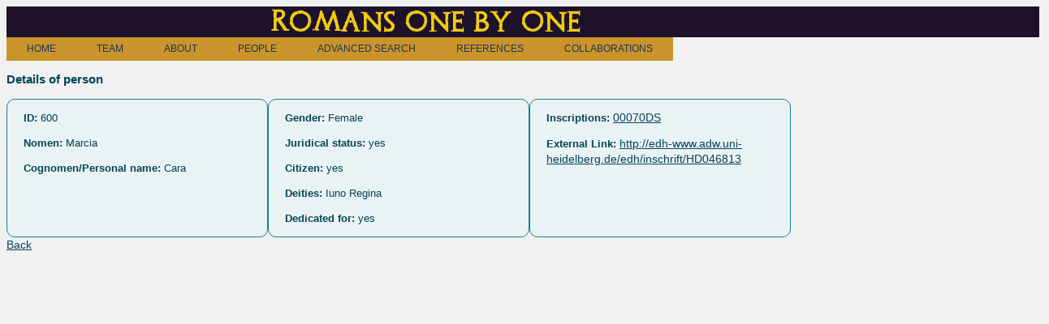

--- FILE ---
content_type: text/html; charset=utf-8
request_url: http://romans1by1.com/rpeople/600
body_size: 1390
content:
<!DOCTYPE html>
<html>
<head>
  <!-- Global site tag (gtag.js) - Google Analytics -->
  <script async src="https://www.googletagmanager.com/gtag/js?id=UA-16735710-5"></script>
  <script>
      window.dataLayer = window.dataLayer || [];
      function gtag(){dataLayer.push(arguments);}
      gtag('js', new Date());

      gtag('config', 'UA-16735710-5');
  </script>

  <title>Romans 1by1</title>
  <link rel="stylesheet" media="all" href="/assets/application-9e0ca12b80e803506430cac0351861c1c624a1ccd3c60982ff86a813dc279ce5.css" data-turbolinks-track="true" />
  <script src="/assets/application-880a50fd7866a0d61e5f8cbd9acef95c7bc8a5924c2576c7adc719eef4a7a48d.js" data-turbolinks-track="true"></script>
  <meta name="csrf-param" content="authenticity_token" />
<meta name="csrf-token" content="xzxWKr6yliOqdYgk9PUqTGaRMfn7rECm5MkBXQWmdvjtPFyGpP3BQkOi/dlk8xCSyYCtPwU5jR/MM4MxdDRLyA==" />
</head>
<body>

<div id="titlu"><a href="/"><h1>Romans one by one</h1></a></div>

<div>
  <ul id="HDropdown-orange-classic" data-no-turbolink>
    <li><a href= "/pages/phome">HOME</a>
    </li>
    <li><a href= #>TEAM</a>
    <ul>
      <li>
        <a href= "/pages/rada">Rada Varga</a>
      </li>
      <li>
        <a href= "/pages/anna">Pázsint Annamária</a>
      </li>
      <li>
        <a href= "/pages/imola">Imola Boda</a>
      </li>
      <li>
        <a href= "/pages/dan">Dan Deac</a>
      </li>
      <li>
        <a href= "/pages/angie">Angela Lumezeanu</a>
      </li>
    </ul>
    </li>
    <li><a href= "/pages/pproject">ABOUT</a>
      <ul>
        <li>
          <a href= "/pages/pproject">Projects</a>
        </li>
        <li>
          <a href= "/papercall/index">Conferences</a>
        </li>
        <li>
          <a href= "/education/index">Educational initiatives</a>
        </li>
        <li>
          <a href= "/contacts">Contact</a>
        </li>
      </ul>
    </li>
    <li>
      <a href= "/rpeople/people">PEOPLE</a>
    </li>
    <li>
      <a href= "/rpeople">ADVANCED SEARCH</a>
    </li>
    <li>
      <a href= "">REFERENCES</a>
      <ul>
        <li>
          <a href= "/rbibliographies">Abbreviations and bibliography</a>
        </li>
        <li>
          <a href= "/pages/pdocument">Database documentation</a>
        </li>
        <li>
          <a href= "/pages/pscientific">Scientific publications</a>
        </li>
      </ul>
    </li>
    <li>
      <a href ="/pages/collaboration ">COLLABORATIONS</a>
    </li>
  </ul>
</div>

<h3 class="hdetail">Details of person <i></i></h3>

<div id="info">
  <p>
    <strong>ID:</strong>
    600
  </p>

<p>
  <strong>Nomen:</strong>
  Marcia
</p>
      <p>
  <strong>Cognomen/Personal name:</strong>
  Cara
</p>

</div>
<div id="info">
<p>
  <strong>Gender:</strong>
  Female
</p>
<p>
  <strong>Juridical status:</strong>
      yes<br/>
</p>
<p>
  <strong>Citizen:</strong>
  yes
</p>
<p>
  <strong>Deities:</strong>
  Iuno Regina
</p>
  <p>
    <strong>Dedicated for:</strong>
    yes
  </p>
</div>
<div id="info">
<p>
  <strong>Inscriptions:</strong>
      <a target="_blank" href="/rinscriptions?q%5Bcode_cont%5D=00070DS">00070DS</a>
</p>
  <p>
    <strong>External Link:</strong>
        <a href="http://edh-www.adw.uni-heidelberg.de/edh/inschrift/HD046813">http://edh-www.adw.uni-heidelberg.de/edh/inschrift/HD046813</a><br/>
  </p>
</div>


<a href="/rpeople">Back</a><br/>



</body>
</html>



--- FILE ---
content_type: application/javascript
request_url: http://romans1by1.com/assets/application-880a50fd7866a0d61e5f8cbd9acef95c7bc8a5924c2576c7adc719eef4a7a48d.js
body_size: 53613
content:
!function(t,e){"object"==typeof module&&"object"==typeof module.exports?module.exports=t.document?e(t,!0):function(t){if(!t.document)throw new Error("jQuery requires a window with a document");return e(t)}:e(t)}("undefined"!=typeof window?window:this,function(S,t){function a(t){var e=!!t&&"length"in t&&t.length,n=ht.type(t);return"function"!==n&&!ht.isWindow(t)&&("array"===n||0===e||"number"==typeof e&&0<e&&e-1 in t)}function e(t,n,r){if(ht.isFunction(n))return ht.grep(t,function(t,e){return!!n.call(t,e,t)!==r});if(n.nodeType)return ht.grep(t,function(t){return t===n!==r});if("string"==typeof n){if(_t.test(n))return ht.filter(n,t,r);n=ht.filter(n,t)}return ht.grep(t,function(t){return-1<ht.inArray(t,n)!==r})}function n(t,e){for(;(t=t[e])&&1!==t.nodeType;);return t}function c(t){var n={};return ht.each(t.match(Nt)||[],function(t,e){n[e]=!0}),n}function i(){it.addEventListener?(it.removeEventListener("DOMContentLoaded",o),S.removeEventListener("load",o)):(it.detachEvent("onreadystatechange",o),S.detachEvent("onload",o))}function o(){(it.addEventListener||"load"===S.event.type||"complete"===it.readyState)&&(i(),ht.ready())}function u(t,e,n){if(n===undefined&&1===t.nodeType){var r="data-"+e.replace(Dt,"-$1").toLowerCase();if("string"==typeof(n=t.getAttribute(r))){try{n="true"===n||"false"!==n&&("null"===n?null:+n+""===n?+n:Rt.test(n)?ht.parseJSON(n):n)}catch(i){}ht.data(t,e,n)}else n=undefined}return n}function l(t){var e;for(e in t)if(("data"!==e||!ht.isEmptyObject(t[e]))&&"toJSON"!==e)return!1;return!0}function r(t,e,n,r){if(Pt(t)){var i,o,s=ht.expando,a=t.nodeType,u=a?ht.cache:t,l=a?t[s]:t[s]&&s;if(l&&u[l]&&(r||u[l].data)||n!==undefined||"string"!=typeof e)return l||(l=a?t[s]=rt.pop()||ht.guid++:s),u[l]||(u[l]=a?{}:{toJSON:ht.noop}),"object"!=typeof e&&"function"!=typeof e||(r?u[l]=ht.extend(u[l],e):u[l].data=ht.extend(u[l].data,e)),o=u[l],r||(o.data||(o.data={}),o=o.data),n!==undefined&&(o[ht.camelCase(e)]=n),"string"==typeof e?null==(i=o[e])&&(i=o[ht.camelCase(e)]):i=o,i}}function s(t,e,n){if(Pt(t)){var r,i,o=t.nodeType,s=o?ht.cache:t,a=o?t[ht.expando]:ht.expando;if(s[a]){if(e&&(r=n?s[a]:s[a].data)){i=(e=ht.isArray(e)?e.concat(ht.map(e,ht.camelCase)):e in r?[e]:(e=ht.camelCase(e))in r?[e]:e.split(" ")).length;for(;i--;)delete r[e[i]];if(n?!l(r):!ht.isEmptyObject(r))return}(n||(delete s[a].data,l(s[a])))&&(o?ht.cleanData([t],!0):ft.deleteExpando||s!=s.window?delete s[a]:s[a]=undefined)}}}function p(t,e,n,r){var i,o=1,s=20,a=r?function(){return r.cur()}:function(){return ht.css(t,e,"")},u=a(),l=n&&n[3]||(ht.cssNumber[e]?"":"px"),c=(ht.cssNumber[e]||"px"!==l&&+u)&&Ht.exec(ht.css(t,e));if(c&&c[3]!==l)for(l=l||c[3],n=n||[],c=+u||1;c/=o=o||".5",ht.style(t,e,c+l),o!==(o=a()/u)&&1!==o&&--s;);return n&&(c=+c||+u||0,i=n[1]?c+(n[1]+1)*n[2]:+n[2],r&&(r.unit=l,r.start=c,r.end=i)),i}function y(t){var e=Xt.split("|"),n=t.createDocumentFragment();if(n.createElement)for(;e.length;)n.createElement(e.pop());return n}function g(t,e){var n,r,i=0,o="undefined"!=typeof t.getElementsByTagName?t.getElementsByTagName(e||"*"):"undefined"!=typeof t.querySelectorAll?t.querySelectorAll(e||"*"):undefined;if(!o)for(o=[],n=t.childNodes||t;null!=(r=n[i]);i++)!e||ht.nodeName(r,e)?o.push(r):ht.merge(o,g(r,e));return e===undefined||e&&ht.nodeName(t,e)?ht.merge([t],o):o}function v(t,e){for(var n,r=0;null!=(n=t[r]);r++)ht._data(n,"globalEval",!e||ht._data(e[r],"globalEval"))}function b(t){zt.test(t.type)&&(t.defaultChecked=t.checked)}function m(t,e,n,r,i){for(var o,s,a,u,l,c,p,f=t.length,d=y(e),h=[],m=0;m<f;m++)if((s=t[m])||0===s)if("object"===ht.type(s))ht.merge(h,s.nodeType?[s]:s);else if(Jt.test(s)){for(u=u||d.appendChild(e.createElement("div")),l=(Vt.exec(s)||["",""])[1].toLowerCase(),p=Kt[l]||Kt._default,u.innerHTML=p[1]+ht.htmlPrefilter(s)+p[2],o=p[0];o--;)u=u.lastChild;if(!ft.leadingWhitespace&&Ut.test(s)&&h.push(e.createTextNode(Ut.exec(s)[0])),!ft.tbody)for(o=(s="table"!==l||Yt.test(s)?"<table>"!==p[1]||Yt.test(s)?0:u:u.firstChild)&&s.childNodes.length;o--;)ht.nodeName(c=s.childNodes[o],"tbody")&&!c.childNodes.length&&s.removeChild(c);for(ht.merge(h,u.childNodes),u.textContent="";u.firstChild;)u.removeChild(u.firstChild);u=d.lastChild}else h.push(e.createTextNode(s));for(u&&d.removeChild(u),ft.appendChecked||ht.grep(g(h,"input"),b),m=0;s=h[m++];)if(r&&-1<ht.inArray(s,r))i&&i.push(s);else if(a=ht.contains(s.ownerDocument,s),u=g(d.appendChild(s),"script"),a&&v(u),n)for(o=0;s=u[o++];)$t.test(s.type||"")&&n.push(s);return u=null,d}function f(){return!0}function d(){return!1}function h(){try{return it.activeElement}catch(t){}}function w(t,e,n,r,i,o){var s,a;if("object"==typeof e){for(a in"string"!=typeof n&&(r=r||n,n=undefined),e)w(t,a,n,r,e[a],o);return t}if(null==r&&null==i?(i=n,r=n=undefined):null==i&&("string"==typeof n?(i=r,r=undefined):(i=r,r=n,n=undefined)),!1===i)i=d;else if(!i)return t;return 1===o&&(s=i,(i=function(t){return ht().off(t),s.apply(this,arguments)}).guid=s.guid||(s.guid=ht.guid++)),t.each(function(){ht.event.add(this,e,i,r,n)})}function x(t,e){return ht.nodeName(t,"table")&&ht.nodeName(11!==e.nodeType?e:e.firstChild,"tr")?t.getElementsByTagName("tbody")[0]||t.appendChild(t.ownerDocument.createElement("tbody")):t}function E(t){return t.type=(null!==ht.find.attr(t,"type"))+"/"+t.type,t}function T(t){var e=ue.exec(t.type);return e?t.type=e[1]:t.removeAttribute("type"),t}function k(t,e){if(1===e.nodeType&&ht.hasData(t)){var n,r,i,o=ht._data(t),s=ht._data(e,o),a=o.events;if(a)for(n in delete s.handle,s.events={},a)for(r=0,i=a[n].length;r<i;r++)ht.event.add(e,n,a[n][r]);s.data&&(s.data=ht.extend({},s.data))}}function C(t,e){var n,r,i;if(1===e.nodeType){if(n=e.nodeName.toLowerCase(),!ft.noCloneEvent&&e[ht.expando]){for(r in(i=ht._data(e)).events)ht.removeEvent(e,r,i.handle);e.removeAttribute(ht.expando)}"script"===n&&e.text!==t.text?(E(e).text=t.text,T(e)):"object"===n?(e.parentNode&&(e.outerHTML=t.outerHTML),ft.html5Clone&&t.innerHTML&&!ht.trim(e.innerHTML)&&(e.innerHTML=t.innerHTML)):"input"===n&&zt.test(t.type)?(e.defaultChecked=e.checked=t.checked,e.value!==t.value&&(e.value=t.value)):"option"===n?e.defaultSelected=e.selected=t.defaultSelected:"input"!==n&&"textarea"!==n||(e.defaultValue=t.defaultValue)}}function j(n,r,i,o){r=st.apply([],r);var t,e,s,a,u,l,c=0,p=n.length,f=p-1,d=r[0],h=ht.isFunction(d);if(h||1<p&&"string"==typeof d&&!ft.checkClone&&ae.test(d))return n.each(function(t){var e=n.eq(t);h&&(r[0]=d.call(this,t,e.html())),j(e,r,i,o)});if(p&&(t=(l=m(r,n[0].ownerDocument,!1,n,o)).firstChild,1===l.childNodes.length&&(l=t),t||o)){for(s=(a=ht.map(g(l,"script"),E)).length;c<p;c++)e=l,c!==f&&(e=ht.clone(e,!0,!0),s&&ht.merge(a,g(e,"script"))),i.call(n[c],e,c);if(s)for(u=a[a.length-1].ownerDocument,ht.map(a,T),c=0;c<s;c++)e=a[c],$t.test(e.type||"")&&!ht._data(e,"globalEval")&&ht.contains(u,e)&&(e.src?ht._evalUrl&&ht._evalUrl(e.src):ht.globalEval((e.text||e.textContent||e.innerHTML||"").replace(le,"")));l=t=null}return n}function L(t,e,n){for(var r,i=e?ht.filter(e,t):t,o=0;null!=(r=i[o]);o++)n||1!==r.nodeType||ht.cleanData(g(r)),r.parentNode&&(n&&ht.contains(r.ownerDocument,r)&&v(g(r,"script")),r.parentNode.removeChild(r));return t}function A(t,e){var n=ht(e.createElement(t)).appendTo(e.body),r=ht.css(n[0],"display");return n.detach(),r}function N(t){var e=it,n=fe[t];return n||("none"!==(n=A(t,e))&&n||((e=((pe=(pe||ht("<iframe frameborder='0' width='0' height='0'/>")).appendTo(e.documentElement))[0].contentWindow||pe[0].contentDocument).document).write(),e.close(),n=A(t,e),pe.detach()),fe[t]=n),n}function O(t,e){return{get:function(){if(!t())return(this.get=e).apply(this,arguments);delete this.get}}}function P(t){if(t in Ce)return t;for(var e=t.charAt(0).toUpperCase()+t.slice(1),n=ke.length;n--;)if((t=ke[n]+e)in Ce)return t}function R(t,e){for(var n,r,i,o=[],s=0,a=t.length;s<a;s++)(r=t[s]).style&&(o[s]=ht._data(r,"olddisplay"),n=r.style.display,e?(o[s]||"none"!==n||(r.style.display=""),""===r.style.display&&Wt(r)&&(o[s]=ht._data(r,"olddisplay",N(r.nodeName)))):(i=Wt(r),(n&&"none"!==n||!i)&&ht._data(r,"olddisplay",i?n:ht.css(r,"display"))));for(s=0;s<a;s++)(r=t[s]).style&&(e&&"none"!==r.style.display&&""!==r.style.display||(r.style.display=e?o[s]||"":"none"));return t}function D(t,e,n){var r=Se.exec(e);return r?Math.max(0,r[1]-(n||0))+(r[2]||"px"):e}function q(t,e,n,r,i){for(var o=n===(r?"border":"content")?4:"width"===e?1:0,s=0;o<4;o+=2)"margin"===n&&(s+=ht.css(t,n+Ft[o],!0,i)),r?("content"===n&&(s-=ht.css(t,"padding"+Ft[o],!0,i)),"margin"!==n&&(s-=ht.css(t,"border"+Ft[o]+"Width",!0,i))):(s+=ht.css(t,"padding"+Ft[o],!0,i),"padding"!==n&&(s+=ht.css(t,"border"+Ft[o]+"Width",!0,i)));return s}function B(t,e,n){var r=!0,i="width"===e?t.offsetWidth:t.offsetHeight,o=ge(t),s=ft.boxSizing&&"border-box"===ht.css(t,"boxSizing",!1,o);if(i<=0||null==i){if(((i=ve(t,e,o))<0||null==i)&&(i=t.style[e]),he.test(i))return i;r=s&&(ft.boxSizingReliable()||i===t.style[e]),i=parseFloat(i)||0}return i+q(t,e,n||(s?"border":"content"),r,o)+"px"}function M(t,e,n,r,i){return new M.prototype.init(t,e,n,r,i)}function I(){return S.setTimeout(function(){je=undefined}),je=ht.now()}function H(t,e){var n,r={height:t},i=0;for(e=e?1:0;i<4;i+=2-e)r["margin"+(n=Ft[i])]=r["padding"+n]=t;return e&&(r.opacity=r.width=t),r}function F(t,e,n){for(var r,i=(z.tweeners[e]||[]).concat(z.tweeners["*"]),o=0,s=i.length;o<s;o++)if(r=i[o].call(n,e,t))return r}function W(e,t,n){var r,i,o,s,a,u,l,c=this,p={},f=e.style,d=e.nodeType&&Wt(e),h=ht._data(e,"fxshow");for(r in n.queue||(null==(a=ht._queueHooks(e,"fx")).unqueued&&(a.unqueued=0,u=a.empty.fire,a.empty.fire=function(){a.unqueued||u()}),a.unqueued++,c.always(function(){c.always(function(){a.unqueued--,ht.queue(e,"fx").length||a.empty.fire()})})),1===e.nodeType&&("height"in t||"width"in t)&&(n.overflow=[f.overflow,f.overflowX,f.overflowY],"inline"===("none"===(l=ht.css(e,"display"))?ht._data(e,"olddisplay")||N(e.nodeName):l)&&"none"===ht.css(e,"float")&&(ft.inlineBlockNeedsLayout&&"inline"!==N(e.nodeName)?f.zoom=1:f.display="inline-block")),n.overflow&&(f.overflow="hidden",ft.shrinkWrapBlocks()||c.always(function(){f.overflow=n.overflow[0],f.overflowX=n.overflow[1],f.overflowY=n.overflow[2]})),t)if(i=t[r],De.exec(i)){if(delete t[r],o=o||"toggle"===i,i===(d?"hide":"show")){if("show"!==i||!h||h[r]===undefined)continue;d=!0}p[r]=h&&h[r]||ht.style(e,r)}else l=undefined;if(ht.isEmptyObject(p))"inline"===("none"===l?N(e.nodeName):l)&&(f.display=l);else for(r in h?"hidden"in h&&(d=h.hidden):h=ht._data(e,"fxshow",{}),o&&(h.hidden=!d),d?ht(e).show():c.done(function(){ht(e).hide()}),c.done(function(){var t;for(t in ht._removeData(e,"fxshow"),p)ht.style(e,t,p[t])}),p)s=F(d?h[r]:0,r,c),r in h||(h[r]=s.start,d&&(s.end=s.start,s.start="width"===r||"height"===r?1:0))}function G(t,e){var n,r,i,o,s;for(n in t)if(i=e[r=ht.camelCase(n)],o=t[n],ht.isArray(o)&&(i=o[1],o=t[n]=o[0]),n!==r&&(t[r]=o,delete t[n]),(s=ht.cssHooks[r])&&"expand"in s)for(n in o=s.expand(o),delete t[r],o)n in t||(t[n]=o[n],e[n]=i);else e[r]=i}function z(o,t,e){var n,s,r=0,i=z.prefilters.length,a=ht.Deferred().always(function(){delete u.elem}),u=function(){if(s)return!1;for(var t=je||I(),e=Math.max(0,l.startTime+l.duration-t),n=1-(e/l.duration||0),r=0,i=l.tweens.length;r<i;r++)l.tweens[r].run(n);return a.notifyWith(o,[l,n,e]),n<1&&i?e:(a.resolveWith(o,[l]),!1)},l=a.promise({elem:o,props:ht.extend({},t),opts:ht.extend(!0,{specialEasing:{},easing:ht.easing._default},e),originalProperties:t,originalOptions:e,startTime:je||I(),duration:e.duration,tweens:[],createTween:function(t,e){var n=ht.Tween(o,l.opts,t,e,l.opts.specialEasing[t]||l.opts.easing);return l.tweens.push(n),n},stop:function(t){var e=0,n=t?l.tweens.length:0;if(s)return this;for(s=!0;e<n;e++)l.tweens[e].run(1);return t?(a.notifyWith(o,[l,1,0]),a.resolveWith(o,[l,t])):a.rejectWith(o,[l,t]),this}}),c=l.props;for(G(c,l.opts.specialEasing);r<i;r++)if(n=z.prefilters[r].call(l,o,c,l.opts))return ht.isFunction(n.stop)&&(ht._queueHooks(l.elem,l.opts.queue).stop=ht.proxy(n.stop,n)),n;return ht.map(c,F,l),ht.isFunction(l.opts.start)&&l.opts.start.call(o,l),ht.fx.timer(ht.extend(u,{elem:o,anim:l,queue:l.opts.queue})),l.progress(l.opts.progress).done(l.opts.done,l.opts.complete).fail(l.opts.fail).always(l.opts.always)}function V(t){return ht.attr(t,"class")||""}function $(o){return function(t,e){"string"!=typeof t&&(e=t,t="*");var n,r=0,i=t.toLowerCase().match(Nt)||[];if(ht.isFunction(e))for(;n=i[r++];)"+"===n.charAt(0)?(n=n.slice(1)||"*",(o[n]=o[n]||[]).unshift(e)):(o[n]=o[n]||[]).push(e)}}function U(e,i,o,s){function a(t){var r;return u[t]=!0,ht.each(e[t]||[],function(t,e){var n=e(i,o,s);return"string"!=typeof n||l||u[n]?l?!(r=n):void 0:(i.dataTypes.unshift(n),a(n),!1)}),r}var u={},l=e===an;return a(i.dataTypes[0])||!u["*"]&&a("*")}function X(t,e){var n,r,i=ht.ajaxSettings.flatOptions||{};for(r in e)e[r]!==undefined&&((i[r]?t:n||(n={}))[r]=e[r]);return n&&ht.extend(!0,t,n),t}function K(t,e,n){for(var r,i,o,s,a=t.contents,u=t.dataTypes;"*"===u[0];)u.shift(),i===undefined&&(i=t.mimeType||e.getResponseHeader("Content-Type"));if(i)for(s in a)if(a[s]&&a[s].test(i)){u.unshift(s);break}if(u[0]in n)o=u[0];else{for(s in n){if(!u[0]||t.converters[s+" "+u[0]]){o=s;break}r||(r=s)}o=o||r}if(o)return o!==u[0]&&u.unshift(o),n[o]}function J(t,e,n,r){var i,o,s,a,u,l={},c=t.dataTypes.slice();if(c[1])for(s in t.converters)l[s.toLowerCase()]=t.converters[s];for(o=c.shift();o;)if(t.responseFields[o]&&(n[t.responseFields[o]]=e),!u&&r&&t.dataFilter&&(e=t.dataFilter(e,t.dataType)),u=o,o=c.shift())if("*"===o)o=u;else if("*"!==u&&u!==o){if(!(s=l[u+" "+o]||l["* "+o]))for(i in l)if((a=i.split(" "))[1]===o&&(s=l[u+" "+a[0]]||l["* "+a[0]])){!0===s?s=l[i]:!0!==l[i]&&(o=a[0],c.unshift(a[1]));break}if(!0!==s)if(s&&t["throws"])e=s(e);else try{e=s(e)}catch(p){return{state:"parsererror",error:s?p:"No conversion from "+u+" to "+o}}}return{state:"success",data:e}}function Y(t){return t.style&&t.style.display||ht.css(t,"display")}function Q(t){if(!ht.contains(t.ownerDocument||it,t))return!0;for(;t&&1===t.nodeType;){if("none"===Y(t)||"hidden"===t.type)return!0;t=t.parentNode}return!1}function Z(n,t,r,i){var e;if(ht.isArray(t))ht.each(t,function(t,e){r||fn.test(n)?i(n,e):Z(n+"["+("object"==typeof e&&null!=e?t:"")+"]",e,r,i)});else if(r||"object"!==ht.type(t))i(n,t);else for(e in t)Z(n+"["+e+"]",t[e],r,i)}function tt(){try{return new S.XMLHttpRequest}catch(t){}}function et(){try{return new S.ActiveXObject("Microsoft.XMLHTTP")}catch(t){}}function nt(t){return ht.isWindow(t)?t:9===t.nodeType&&(t.defaultView||t.parentWindow)}var rt=[],it=S.document,ot=rt.slice,st=rt.concat,at=rt.push,ut=rt.indexOf,lt={},ct=lt.toString,pt=lt.hasOwnProperty,ft={},dt="1.12.4",ht=function(t,e){return new ht.fn.init(t,e)},mt=/^[\s\uFEFF\xA0]+|[\s\uFEFF\xA0]+$/g,yt=/^-ms-/,gt=/-([\da-z])/gi,vt=function(t,e){return e.toUpperCase()};ht.fn=ht.prototype={jquery:dt,constructor:ht,selector:"",length:0,toArray:function(){return ot.call(this)},get:function(t){return null!=t?t<0?this[t+this.length]:this[t]:ot.call(this)},pushStack:function(t){var e=ht.merge(this.constructor(),t);return e.prevObject=this,e.context=this.context,e},each:function(t){return ht.each(this,t)},map:function(n){return this.pushStack(ht.map(this,function(t,e){return n.call(t,e,t)}))},slice:function(){return this.pushStack(ot.apply(this,arguments))},first:function(){return this.eq(0)},last:function(){return this.eq(-1)},eq:function(t){var e=this.length,n=+t+(t<0?e:0);return this.pushStack(0<=n&&n<e?[this[n]]:[])},end:function(){return this.prevObject||this.constructor()},push:at,sort:rt.sort,splice:rt.splice},ht.extend=ht.fn.extend=function(t){var e,n,r,i,o,s,a=t||{},u=1,l=arguments.length,c=!1;for("boolean"==typeof a&&(c=a,a=arguments[u]||{},u++),"object"==typeof a||ht.isFunction(a)||(a={}),u===l&&(a=this,u--);u<l;u++)if(null!=(o=arguments[u]))for(i in o)e=a[i],a!==(r=o[i])&&(c&&r&&(ht.isPlainObject(r)||(n=ht.isArray(r)))?(n?(n=!1,s=e&&ht.isArray(e)?e:[]):s=e&&ht.isPlainObject(e)?e:{},a[i]=ht.extend(c,s,r)):r!==undefined&&(a[i]=r));return a},ht.extend({expando:"jQuery"+(dt+Math.random()).replace(/\D/g,""),isReady:!0,error:function(t){throw new Error(t)},noop:function(){},isFunction:function(t){return"function"===ht.type(t)},isArray:Array.isArray||function(t){return"array"===ht.type(t)},isWindow:function(t){return null!=t&&t==t.window},isNumeric:function(t){var e=t&&t.toString();return!ht.isArray(t)&&0<=e-parseFloat(e)+1},isEmptyObject:function(t){var e;for(e in t)return!1;return!0},isPlainObject:function(t){var e;if(!t||"object"!==ht.type(t)||t.nodeType||ht.isWindow(t))return!1;try{if(t.constructor&&!pt.call(t,"constructor")&&!pt.call(t.constructor.prototype,"isPrototypeOf"))return!1}catch(n){return!1}if(!ft.ownFirst)for(e in t)return pt.call(t,e);for(e in t);return e===undefined||pt.call(t,e)},type:function(t){return null==t?t+"":"object"==typeof t||"function"==typeof t?lt[ct.call(t)]||"object":typeof t},globalEval:function(t){t&&ht.trim(t)&&(S.execScript||function(t){S.eval.call(S,t)})(t)},camelCase:function(t){return t.replace(yt,"ms-").replace(gt,vt)},nodeName:function(t,e){return t.nodeName&&t.nodeName.toLowerCase()===e.toLowerCase()},each:function(t,e){var n,r=0;if(a(t))for(n=t.length;r<n&&!1!==e.call(t[r],r,t[r]);r++);else for(r in t)if(!1===e.call(t[r],r,t[r]))break;return t},trim:function(t){return null==t?"":(t+"").replace(mt,"")},makeArray:function(t,e){var n=e||[];return null!=t&&(a(Object(t))?ht.merge(n,"string"==typeof t?[t]:t):at.call(n,t)),n},inArray:function(t,e,n){var r;if(e){if(ut)return ut.call(e,t,n);for(r=e.length,n=n?n<0?Math.max(0,r+n):n:0;n<r;n++)if(n in e&&e[n]===t)return n}return-1},merge:function(t,e){for(var n=+e.length,r=0,i=t.length;r<n;)t[i++]=e[r++];if(n!=n)for(;e[r]!==undefined;)t[i++]=e[r++];return t.length=i,t},grep:function(t,e,n){for(var r=[],i=0,o=t.length,s=!n;i<o;i++)!e(t[i],i)!==s&&r.push(t[i]);return r},map:function(t,e,n){var r,i,o=0,s=[];if(a(t))for(r=t.length;o<r;o++)null!=(i=e(t[o],o,n))&&s.push(i);else for(o in t)null!=(i=e(t[o],o,n))&&s.push(i);return st.apply([],s)},guid:1,proxy:function(t,e){var n,r,i;return"string"==typeof e&&(i=t[e],e=t,t=i),ht.isFunction(t)?(n=ot.call(arguments,2),(r=function(){return t.apply(e||this,n.concat(ot.call(arguments)))}).guid=t.guid=t.guid||ht.guid++,r):undefined},now:function(){return+new Date},support:ft}),"function"==typeof Symbol&&(ht.fn[Symbol.iterator]=rt[Symbol.iterator]),ht.each("Boolean Number String Function Array Date RegExp Object Error Symbol".split(" "),function(t,e){lt["[object "+e+"]"]=e.toLowerCase()});var bt=function(n){function w(t,e,n,r){var i,o,s,a,u,l,c,p,f=e&&e.ownerDocument,d=e?e.nodeType:9;if(n=n||[],"string"!=typeof t||!t||1!==d&&9!==d&&11!==d)return n;if(!r&&((e?e.ownerDocument||e:H)!==O&&N(e),e=e||O,R)){if(11!==d&&(l=gt.exec(t)))if(i=l[1]){if(9===d){if(!(s=e.getElementById(i)))return n;if(s.id===i)return n.push(s),n}else if(f&&(s=f.getElementById(i))&&M(e,s)&&s.id===i)return n.push(s),n}else{if(l[2])return Q.apply(n,e.getElementsByTagName(t)),n;if((i=l[3])&&g.getElementsByClassName&&e.getElementsByClassName)return Q.apply(n,e.getElementsByClassName(i)),n}if(g.qsa&&!V[t+" "]&&(!D||!D.test(t))){if(1!==d)f=e,p=t;else if("object"!==e.nodeName.toLowerCase()){for((a=e.getAttribute("id"))?a=a.replace(bt,"\\$&"):e.setAttribute("id",a=I),o=(c=T(t)).length,u=ft.test(a)?"#"+a:"[id='"+a+"']";o--;)c[o]=u+" "+y(c[o]);p=c.join(","),f=vt.test(t)&&m(e.parentNode)||e}if(p)try{return Q.apply(n,f.querySelectorAll(p)),n}catch(h){}finally{a===I&&e.removeAttribute("id")}}}return C(t.replace(at,"$1"),e,n,r)}function t(){function n(t,e){return r.push(t+" ")>E.cacheLength&&delete n[r.shift()],n[t+" "]=e}var r=[];return n}function u(t){return t[I]=!0,t}function i(t){var e=O.createElement("div");try{return!!t(e)}catch(n){return!1}finally{e.parentNode&&e.parentNode.removeChild(e),e=null}}function e(t,e){for(var n=t.split("|"),r=n.length;r--;)E.attrHandle[n[r]]=e}function l(t,e){var n=e&&t,r=n&&1===t.nodeType&&1===e.nodeType&&(~e.sourceIndex||U)-(~t.sourceIndex||U);if(r)return r;if(n)for(;n=n.nextSibling;)if(n===e)return-1;return t?1:-1}function r(e){return function(t){return"input"===t.nodeName.toLowerCase()&&t.type===e}}function o(n){return function(t){var e=t.nodeName.toLowerCase();return("input"===e||"button"===e)&&t.type===n}}function s(s){return u(function(o){return o=+o,u(function(t,e){for(var n,r=s([],t.length,o),i=r.length;i--;)t[n=r[i]]&&(t[n]=!(e[n]=t[n]))})})}function m(t){return t&&"undefined"!=typeof t.getElementsByTagName&&t}function a(){}function y(t){for(var e=0,n=t.length,r="";e<n;e++)r+=t[e].value;return r}function p(a,t,e){var u=t.dir,l=e&&"parentNode"===u,c=W++;return t.first?function(t,e,n){for(;t=t[u];)if(1===t.nodeType||l)return a(t,e,n)}:function(t,e,n){var r,i,o,s=[F,c];if(n){for(;t=t[u];)if((1===t.nodeType||l)&&a(t,e,n))return!0}else for(;t=t[u];)if(1===t.nodeType||l){if((r=(i=(o=t[I]||(t[I]={}))[t.uniqueID]||(o[t.uniqueID]={}))[u])&&r[0]===F&&r[1]===c)return s[2]=r[2];if((i[u]=s)[2]=a(t,e,n))return!0}}}function f(i){return 1<i.length?function(t,e,n){for(var r=i.length;r--;)if(!i[r](t,e,n))return!1;return!0}:i[0]}function v(t,e,n){for(var r=0,i=e.length;r<i;r++)w(t,e[r],n);return n}function x(t,e,n,r,i){for(var o,s=[],a=0,u=t.length,l=null!=e;a<u;a++)(o=t[a])&&(n&&!n(o,r,i)||(s.push(o),l&&e.push(a)));return s}function b(d,h,m,y,g,t){return y&&!y[I]&&(y=b(y)),g&&!g[I]&&(g=b(g,t)),u(function(t,e,n,r){var i,o,s,a=[],u=[],l=e.length,c=t||v(h||"*",n.nodeType?[n]:n,[]),p=!d||!t&&h?c:x(c,a,d,n,r),f=m?g||(t?d:l||y)?[]:e:p;if(m&&m(p,f,n,r),y)for(i=x(f,u),y(i,[],n,r),o=i.length;o--;)(s=i[o])&&(f[u[o]]=!(p[u[o]]=s));if(t){if(g||d){if(g){for(i=[],o=f.length;o--;)(s=f[o])&&i.push(p[o]=s);g(null,f=[],i,r)}for(o=f.length;o--;)(s=f[o])&&-1<(i=g?tt(t,s):a[o])&&(t[i]=!(e[i]=s))}}else f=x(f===e?f.splice(l,f.length):f),g?g(null,e,f,r):Q.apply(e,f)})}function d(t){for(var i,e,n,r=t.length,o=E.relative[t[0].type],s=o||E.relative[" "],a=o?1:0,u=p(function(t){return t===i},s,!0),l=p(function(t){return-1<tt(i,t)},s,!0),c=[function(t,e,n){var r=!o&&(n||e!==j)||((i=e).nodeType?u(t,e,n):l(t,e,n));return i=null,r}];a<r;a++)if(e=E.relative[t[a].type])c=[p(f(c),e)];else{if((e=E.filter[t[a].type].apply(null,t[a].matches))[I]){for(n=++a;n<r&&!E.relative[t[n].type];n++);return b(1<a&&f(c),1<a&&y(t.slice(0,a-1).concat({value:" "===t[a-2].type?"*":""})).replace(at,"$1"),e,a<n&&d(t.slice(a,n)),n<r&&d(t=t.slice(n)),n<r&&y(t))}c.push(e)}return f(c)}function c(y,g){var v=0<g.length,b=0<y.length,t=function(t,e,n,r,i){var o,s,a,u=0,l="0",c=t&&[],p=[],f=j,d=t||b&&E.find.TAG("*",i),h=F+=null==f?1:Math.random()||.1,m=d.length;for(i&&(j=e===O||e||i);l!==m&&null!=(o=d[l]);l++){if(b&&o){for(s=0,e||o.ownerDocument===O||(N(o),n=!R);a=y[s++];)if(a(o,e||O,n)){r.push(o);break}i&&(F=h)}v&&((o=!a&&o)&&u--,t&&c.push(o))}if(u+=l,v&&l!==u){for(s=0;a=g[s++];)a(c,p,e,n);if(t){if(0<u)for(;l--;)c[l]||p[l]||(p[l]=J.call(r));p=x(p)}Q.apply(r,p),i&&!t&&0<p.length&&1<u+g.length&&w.uniqueSort(r)}return i&&(F=h,j=f),c};return v?u(t):t}var h,g,E,S,_,T,k,C,j,L,A,N,O,P,R,D,q,B,M,I="sizzle"+1*new Date,H=n.document,F=0,W=0,G=t(),z=t(),V=t(),$=function(t,e){return t===e&&(A=!0),0},U=1<<31,X={}.hasOwnProperty,K=[],J=K.pop,Y=K.push,Q=K.push,Z=K.slice,tt=function(t,e){for(var n=0,r=t.length;n<r;n++)if(t[n]===e)return n;return-1},et="checked|selected|async|autofocus|autoplay|controls|defer|disabled|hidden|ismap|loop|multiple|open|readonly|required|scoped",nt="[\\x20\\t\\r\\n\\f]",rt="(?:\\\\.|[\\w-]|[^\\x00-\\xa0])+",it="\\["+nt+"*("+rt+")(?:"+nt+"*([*^$|!~]?=)"+nt+"*(?:'((?:\\\\.|[^\\\\'])*)'|\"((?:\\\\.|[^\\\\\"])*)\"|("+rt+"))|)"+nt+"*\\]",ot=":("+rt+")(?:\\((('((?:\\\\.|[^\\\\'])*)'|\"((?:\\\\.|[^\\\\\"])*)\")|((?:\\\\.|[^\\\\()[\\]]|"+it+")*)|.*)\\)|)",st=new RegExp(nt+"+","g"),at=new RegExp("^"+nt+"+|((?:^|[^\\\\])(?:\\\\.)*)"+nt+"+$","g"),ut=new RegExp("^"+nt+"*,"+nt+"*"),lt=new RegExp("^"+nt+"*([>+~]|"+nt+")"+nt+"*"),ct=new RegExp("="+nt+"*([^\\]'\"]*?)"+nt+"*\\]","g"),pt=new RegExp(ot),ft=new RegExp("^"+rt+"$"),dt={ID:new RegExp("^#("+rt+")"),CLASS:new RegExp("^\\.("+rt+")"),TAG:new RegExp("^("+rt+"|[*])"),ATTR:new RegExp("^"+it),PSEUDO:new RegExp("^"+ot),CHILD:new RegExp("^:(only|first|last|nth|nth-last)-(child|of-type)(?:\\("+nt+"*(even|odd|(([+-]|)(\\d*)n|)"+nt+"*(?:([+-]|)"+nt+"*(\\d+)|))"+nt+"*\\)|)","i"),bool:new RegExp("^(?:"+et+")$","i"),needsContext:new RegExp("^"+nt+"*[>+~]|:(even|odd|eq|gt|lt|nth|first|last)(?:\\("+nt+"*((?:-\\d)?\\d*)"+nt+"*\\)|)(?=[^-]|$)","i")},ht=/^(?:input|select|textarea|button)$/i,mt=/^h\d$/i,yt=/^[^{]+\{\s*\[native \w/,gt=/^(?:#([\w-]+)|(\w+)|\.([\w-]+))$/,vt=/[+~]/,bt=/'|\\/g,wt=new RegExp("\\\\([\\da-f]{1,6}"+nt+"?|("+nt+")|.)","ig"),xt=function(t,e,n){var r="0x"+e-65536;return r!=r||n?e:r<0?String.fromCharCode(r+65536):String.fromCharCode(r>>10|55296,1023&r|56320)},Et=function(){N()};try{Q.apply(K=Z.call(H.childNodes),H.childNodes),K[H.childNodes.length].nodeType}catch(St){Q={apply:K.length?function(t,e){Y.apply(t,Z.call(e))}:function(t,e){for(var n=t.length,r=0;t[n++]=e[r++];);t.length=n-1}}}for(h in g=w.support={},_=w.isXML=function(t){var e=t&&(t.ownerDocument||t).documentElement;return!!e&&"HTML"!==e.nodeName},N=w.setDocument=function(t){var e,n,r=t?t.ownerDocument||t:H;return r!==O&&9===r.nodeType&&r.documentElement&&(P=(O=r).documentElement,R=!_(O),(n=O.defaultView)&&n.top!==n&&(n.addEventListener?n.addEventListener("unload",Et,!1):n.attachEvent&&n.attachEvent("onunload",Et)),g.attributes=i(function(t){return t.className="i",!t.getAttribute("className")}),g.getElementsByTagName=i(function(t){return t.appendChild(O.createComment("")),!t.getElementsByTagName("*").length}),g.getElementsByClassName=yt.test(O.getElementsByClassName),g.getById=i(function(t){return P.appendChild(t).id=I,!O.getElementsByName||!O.getElementsByName(I).length}),g.getById?(E.find.ID=function(t,e){if("undefined"!=typeof e.getElementById&&R){var n=e.getElementById(t);return n?[n]:[]}},E.filter.ID=function(t){var e=t.replace(wt,xt);return function(t){return t.getAttribute("id")===e}}):(delete E.find.ID,E.filter.ID=function(t){var n=t.replace(wt,xt);return function(t){var e="undefined"!=typeof t.getAttributeNode&&t.getAttributeNode("id");return e&&e.value===n}}),E.find.TAG=g.getElementsByTagName?function(t,e){return"undefined"!=typeof e.getElementsByTagName?e.getElementsByTagName(t):g.qsa?e.querySelectorAll(t):void 0}:function(t,e){var n,r=[],i=0,o=e.getElementsByTagName(t);if("*"!==t)return o;for(;n=o[i++];)1===n.nodeType&&r.push(n);return r},E.find.CLASS=g.getElementsByClassName&&function(t,e){if("undefined"!=typeof e.getElementsByClassName&&R)return e.getElementsByClassName(t)},q=[],D=[],(g.qsa=yt.test(O.querySelectorAll))&&(i(function(t){P.appendChild(t).innerHTML="<a id='"+I+"'></a><select id='"+I+"-\r\\' msallowcapture=''><option selected=''></option></select>",t.querySelectorAll("[msallowcapture^='']").length&&D.push("[*^$]="+nt+"*(?:''|\"\")"),t.querySelectorAll("[selected]").length||D.push("\\["+nt+"*(?:value|"+et+")"),t.querySelectorAll("[id~="+I+"-]").length||D.push("~="),t.querySelectorAll(":checked").length||D.push(":checked"),t.querySelectorAll("a#"+I+"+*").length||D.push(".#.+[+~]")}),i(function(t){var e=O.createElement("input");e.setAttribute("type","hidden"),t.appendChild(e).setAttribute("name","D"),t.querySelectorAll("[name=d]").length&&D.push("name"+nt+"*[*^$|!~]?="),t.querySelectorAll(":enabled").length||D.push(":enabled",":disabled"),t.querySelectorAll("*,:x"),D.push(",.*:")})),(g.matchesSelector=yt.test(B=P.matches||P.webkitMatchesSelector||P.mozMatchesSelector||P.oMatchesSelector||P.msMatchesSelector))&&i(function(t){g.disconnectedMatch=B.call(t,"div"),B.call(t,"[s!='']:x"),q.push("!=",ot)}),D=D.length&&new RegExp(D.join("|")),q=q.length&&new RegExp(q.join("|")),e=yt.test(P.compareDocumentPosition),M=e||yt.test(P.contains)?function(t,e){var n=9===t.nodeType?t.documentElement:t,r=e&&e.parentNode;return t===r||!(!r||1!==r.nodeType||!(n.contains?n.contains(r):t.compareDocumentPosition&&16&t.compareDocumentPosition(r)))}:function(t,e){if(e)for(;e=e.parentNode;)if(e===t)return!0;return!1},$=e?function(t,e){if(t===e)return A=!0,0;var n=!t.compareDocumentPosition-!e.compareDocumentPosition;return n||(1&(n=(t.ownerDocument||t)===(e.ownerDocument||e)?t.compareDocumentPosition(e):1)||!g.sortDetached&&e.compareDocumentPosition(t)===n?t===O||t.ownerDocument===H&&M(H,t)?-1:e===O||e.ownerDocument===H&&M(H,e)?1:L?tt(L,t)-tt(L,e):0:4&n?-1:1)}:function(t,e){if(t===e)return A=!0,0;var n,r=0,i=t.parentNode,o=e.parentNode,s=[t],a=[e];if(!i||!o)return t===O?-1:e===O?1:i?-1:o?1:L?tt(L,t)-tt(L,e):0;if(i===o)return l(t,e);for(n=t;n=n.parentNode;)s.unshift(n);for(n=e;n=n.parentNode;)a.unshift(n);for(;s[r]===a[r];)r++;return r?l(s[r],a[r]):s[r]===H?-1:a[r]===H?1:0}),O},w.matches=function(t,e){return w(t,null,null,e)},w.matchesSelector=function(t,e){if((t.ownerDocument||t)!==O&&N(t),e=e.replace(ct,"='$1']"),g.matchesSelector&&R&&!V[e+" "]&&(!q||!q.test(e))&&(!D||!D.test(e)))try{var n=B.call(t,e);if(n||g.disconnectedMatch||t.document&&11!==t.document.nodeType)return n}catch(St){}return 0<w(e,O,null,[t]).length},w.contains=function(t,e){return(t.ownerDocument||t)!==O&&N(t),M(t,e)},w.attr=function(t,e){(t.ownerDocument||t)!==O&&N(t);var n=E.attrHandle[e.toLowerCase()],r=n&&X.call(E.attrHandle,e.toLowerCase())?n(t,e,!R):undefined;return r!==undefined?r:g.attributes||!R?t.getAttribute(e):(r=t.getAttributeNode(e))&&r.specified?r.value:null},w.error=function(t){throw new Error("Syntax error, unrecognized expression: "+t)},w.uniqueSort=function(t){var e,n=[],r=0,i=0;if(A=!g.detectDuplicates,L=!g.sortStable&&t.slice(0),t.sort($),A){for(;e=t[i++];)e===t[i]&&(r=n.push(i));for(;r--;)t.splice(n[r],1)}return L=null,t},S=w.getText=function(t){var e,n="",r=0,i=t.nodeType;if(i){if(1===i||9===i||11===i){if("string"==typeof t.textContent)return t.textContent;for(t=t.firstChild;t;t=t.nextSibling)n+=S(t)}else if(3===i||4===i)return t.nodeValue}else for(;e=t[r++];)n+=S(e);return n},(E=w.selectors={cacheLength:50,createPseudo:u,match:dt,attrHandle:{},find:{},relative:{">":{dir:"parentNode",first:!0}," ":{dir:"parentNode"},"+":{dir:"previousSibling",first:!0},"~":{dir:"previousSibling"}},preFilter:{ATTR:function(t){return t[1]=t[1].replace(wt,xt),t[3]=(t[3]||t[4]||t[5]||"").replace(wt,xt),"~="===t[2]&&(t[3]=" "+t[3]+" "),t.slice(0,4)},CHILD:function(t){return t[1]=t[1].toLowerCase(),"nth"===t[1].slice(0,3)?(t[3]||w.error(t[0]),t[4]=+(t[4]?t[5]+(t[6]||1):2*("even"===t[3]||"odd"===t[3])),t[5]=+(t[7]+t[8]||"odd"===t[3])):t[3]&&w.error(t[0]),t},PSEUDO:function(t){var e,n=!t[6]&&t[2];return dt.CHILD.test(t[0])?null:(t[3]?t[2]=t[4]||t[5]||"":n&&pt.test(n)&&(e=T(n,!0))&&(e=n.indexOf(")",n.length-e)-n.length)&&(t[0]=t[0].slice(0,e),t[2]=n.slice(0,e)),t.slice(0,3))}},filter:{TAG:function(t){var e=t.replace(wt,xt).toLowerCase();return"*"===t?function(){return!0}:function(t){return t.nodeName&&t.nodeName.toLowerCase()===e}},CLASS:function(t){var e=G[t+" "];return e||(e=new RegExp("(^|"+nt+")"+t+"("+nt+"|$)"))&&G(t,function(t){return e.test("string"==typeof t.className&&t.className||"undefined"!=typeof t.getAttribute&&t.getAttribute("class")||"")})},ATTR:function(n,r,i){return function(t){var e=w.attr(t,n);return null==e?"!="===r:!r||(e+="","="===r?e===i:"!="===r?e!==i:"^="===r?i&&0===e.indexOf(i):"*="===r?i&&-1<e.indexOf(i):"$="===r?i&&e.slice(-i.length)===i:"~="===r?-1<(" "+e.replace(st," ")+" ").indexOf(i):"|="===r&&(e===i||e.slice(0,i.length+1)===i+"-"))}},CHILD:function(h,t,e,m,y){var g="nth"!==h.slice(0,3),v="last"!==h.slice(-4),b="of-type"===t;return 1===m&&0===y?function(t){return!!t.parentNode}:function(t,e,n){var r,i,o,s,a,u,l=g!==v?"nextSibling":"previousSibling",c=t.parentNode,p=b&&t.nodeName.toLowerCase(),f=!n&&!b,d=!1;if(c){if(g){for(;l;){for(s=t;s=s[l];)if(b?s.nodeName.toLowerCase()===p:1===s.nodeType)return!1;u=l="only"===h&&!u&&"nextSibling"}return!0}if(u=[v?c.firstChild:c.lastChild],v&&f){for(d=(a=(r=(i=(o=(s=c)[I]||(s[I]={}))[s.uniqueID]||(o[s.uniqueID]={}))[h]||[])[0]===F&&r[1])&&r[2],s=a&&c.childNodes[a];s=++a&&s&&s[l]||(d=a=0)||u.pop();)if(1===s.nodeType&&++d&&s===t){i[h]=[F,a,d];break}}else if(f&&(d=a=(r=(i=(o=(s=t)[I]||(s[I]={}))[s.uniqueID]||(o[s.uniqueID]={}))[h]||[])[0]===F&&r[1]),!1===d)for(;(s=++a&&s&&s[l]||(d=a=0)||u.pop())&&((b?s.nodeName.toLowerCase()!==p:1!==s.nodeType)||!++d||(f&&((i=(o=s[I]||(s[I]={}))[s.uniqueID]||(o[s.uniqueID]={}))[h]=[F,d]),s!==t)););return(d-=y)===m||d%m==0&&0<=d/m}}},PSEUDO:function(t,o){var e,s=E.pseudos[t]||E.setFilters[t.toLowerCase()]||w.error("unsupported pseudo: "+t);return s[I]?s(o):1<s.length?(e=[t,t,"",o],E.setFilters.hasOwnProperty(t.toLowerCase())?u(function(t,e){for(var n,r=s(t,o),i=r.length;i--;)t[n=tt(t,r[i])]=!(e[n]=r[i])}):function(t){return s(t,0,e)}):s}},pseudos:{
not:u(function(t){var r=[],i=[],a=k(t.replace(at,"$1"));return a[I]?u(function(t,e,n,r){for(var i,o=a(t,null,r,[]),s=t.length;s--;)(i=o[s])&&(t[s]=!(e[s]=i))}):function(t,e,n){return r[0]=t,a(r,null,n,i),r[0]=null,!i.pop()}}),has:u(function(e){return function(t){return 0<w(e,t).length}}),contains:u(function(e){return e=e.replace(wt,xt),function(t){return-1<(t.textContent||t.innerText||S(t)).indexOf(e)}}),lang:u(function(n){return ft.test(n||"")||w.error("unsupported lang: "+n),n=n.replace(wt,xt).toLowerCase(),function(t){var e;do{if(e=R?t.lang:t.getAttribute("xml:lang")||t.getAttribute("lang"))return(e=e.toLowerCase())===n||0===e.indexOf(n+"-")}while((t=t.parentNode)&&1===t.nodeType);return!1}}),target:function(t){var e=n.location&&n.location.hash;return e&&e.slice(1)===t.id},root:function(t){return t===P},focus:function(t){return t===O.activeElement&&(!O.hasFocus||O.hasFocus())&&!!(t.type||t.href||~t.tabIndex)},enabled:function(t){return!1===t.disabled},disabled:function(t){return!0===t.disabled},checked:function(t){var e=t.nodeName.toLowerCase();return"input"===e&&!!t.checked||"option"===e&&!!t.selected},selected:function(t){return t.parentNode&&t.parentNode.selectedIndex,!0===t.selected},empty:function(t){for(t=t.firstChild;t;t=t.nextSibling)if(t.nodeType<6)return!1;return!0},parent:function(t){return!E.pseudos.empty(t)},header:function(t){return mt.test(t.nodeName)},input:function(t){return ht.test(t.nodeName)},button:function(t){var e=t.nodeName.toLowerCase();return"input"===e&&"button"===t.type||"button"===e},text:function(t){var e;return"input"===t.nodeName.toLowerCase()&&"text"===t.type&&(null==(e=t.getAttribute("type"))||"text"===e.toLowerCase())},first:s(function(){return[0]}),last:s(function(t,e){return[e-1]}),eq:s(function(t,e,n){return[n<0?n+e:n]}),even:s(function(t,e){for(var n=0;n<e;n+=2)t.push(n);return t}),odd:s(function(t,e){for(var n=1;n<e;n+=2)t.push(n);return t}),lt:s(function(t,e,n){for(var r=n<0?n+e:n;0<=--r;)t.push(r);return t}),gt:s(function(t,e,n){for(var r=n<0?n+e:n;++r<e;)t.push(r);return t})}}).pseudos.nth=E.pseudos.eq,{radio:!0,checkbox:!0,file:!0,password:!0,image:!0})E.pseudos[h]=r(h);for(h in{submit:!0,reset:!0})E.pseudos[h]=o(h);return a.prototype=E.filters=E.pseudos,E.setFilters=new a,T=w.tokenize=function(t,e){var n,r,i,o,s,a,u,l=z[t+" "];if(l)return e?0:l.slice(0);for(s=t,a=[],u=E.preFilter;s;){for(o in n&&!(r=ut.exec(s))||(r&&(s=s.slice(r[0].length)||s),a.push(i=[])),n=!1,(r=lt.exec(s))&&(n=r.shift(),i.push({value:n,type:r[0].replace(at," ")}),s=s.slice(n.length)),E.filter)!(r=dt[o].exec(s))||u[o]&&!(r=u[o](r))||(n=r.shift(),i.push({value:n,type:o,matches:r}),s=s.slice(n.length));if(!n)break}return e?s.length:s?w.error(t):z(t,a).slice(0)},k=w.compile=function(t,e){var n,r=[],i=[],o=V[t+" "];if(!o){for(e||(e=T(t)),n=e.length;n--;)(o=d(e[n]))[I]?r.push(o):i.push(o);(o=V(t,c(i,r))).selector=t}return o},C=w.select=function(t,e,n,r){var i,o,s,a,u,l="function"==typeof t&&t,c=!r&&T(t=l.selector||t);if(n=n||[],1===c.length){if(2<(o=c[0]=c[0].slice(0)).length&&"ID"===(s=o[0]).type&&g.getById&&9===e.nodeType&&R&&E.relative[o[1].type]){if(!(e=(E.find.ID(s.matches[0].replace(wt,xt),e)||[])[0]))return n;l&&(e=e.parentNode),t=t.slice(o.shift().value.length)}for(i=dt.needsContext.test(t)?0:o.length;i--&&(s=o[i],!E.relative[a=s.type]);)if((u=E.find[a])&&(r=u(s.matches[0].replace(wt,xt),vt.test(o[0].type)&&m(e.parentNode)||e))){if(o.splice(i,1),!(t=r.length&&y(o)))return Q.apply(n,r),n;break}}return(l||k(t,c))(r,e,!R,n,!e||vt.test(t)&&m(e.parentNode)||e),n},g.sortStable=I.split("").sort($).join("")===I,g.detectDuplicates=!!A,N(),g.sortDetached=i(function(t){return 1&t.compareDocumentPosition(O.createElement("div"))}),i(function(t){return t.innerHTML="<a href='#'></a>","#"===t.firstChild.getAttribute("href")})||e("type|href|height|width",function(t,e,n){if(!n)return t.getAttribute(e,"type"===e.toLowerCase()?1:2)}),g.attributes&&i(function(t){return t.innerHTML="<input/>",t.firstChild.setAttribute("value",""),""===t.firstChild.getAttribute("value")})||e("value",function(t,e,n){if(!n&&"input"===t.nodeName.toLowerCase())return t.defaultValue}),i(function(t){return null==t.getAttribute("disabled")})||e(et,function(t,e,n){var r;if(!n)return!0===t[e]?e.toLowerCase():(r=t.getAttributeNode(e))&&r.specified?r.value:null}),w}(S);ht.find=bt,ht.expr=bt.selectors,ht.expr[":"]=ht.expr.pseudos,ht.uniqueSort=ht.unique=bt.uniqueSort,ht.text=bt.getText,ht.isXMLDoc=bt.isXML,ht.contains=bt.contains;var wt=function(t,e,n){for(var r=[],i=n!==undefined;(t=t[e])&&9!==t.nodeType;)if(1===t.nodeType){if(i&&ht(t).is(n))break;r.push(t)}return r},xt=function(t,e){for(var n=[];t;t=t.nextSibling)1===t.nodeType&&t!==e&&n.push(t);return n},Et=ht.expr.match.needsContext,St=/^<([\w-]+)\s*\/?>(?:<\/\1>|)$/,_t=/^.[^:#\[\.,]*$/;ht.filter=function(t,e,n){var r=e[0];return n&&(t=":not("+t+")"),1===e.length&&1===r.nodeType?ht.find.matchesSelector(r,t)?[r]:[]:ht.find.matches(t,ht.grep(e,function(t){return 1===t.nodeType}))},ht.fn.extend({find:function(t){var e,n=[],r=this,i=r.length;if("string"!=typeof t)return this.pushStack(ht(t).filter(function(){for(e=0;e<i;e++)if(ht.contains(r[e],this))return!0}));for(e=0;e<i;e++)ht.find(t,r[e],n);return(n=this.pushStack(1<i?ht.unique(n):n)).selector=this.selector?this.selector+" "+t:t,n},filter:function(t){return this.pushStack(e(this,t||[],!1))},not:function(t){return this.pushStack(e(this,t||[],!0))},is:function(t){return!!e(this,"string"==typeof t&&Et.test(t)?ht(t):t||[],!1).length}});var Tt,kt=/^(?:\s*(<[\w\W]+>)[^>]*|#([\w-]*))$/;(ht.fn.init=function(t,e,n){var r,i;if(!t)return this;if(n=n||Tt,"string"!=typeof t)return t.nodeType?(this.context=this[0]=t,this.length=1,this):ht.isFunction(t)?"undefined"!=typeof n.ready?n.ready(t):t(ht):(t.selector!==undefined&&(this.selector=t.selector,this.context=t.context),ht.makeArray(t,this));if(!(r="<"===t.charAt(0)&&">"===t.charAt(t.length-1)&&3<=t.length?[null,t,null]:kt.exec(t))||!r[1]&&e)return!e||e.jquery?(e||n).find(t):this.constructor(e).find(t);if(r[1]){if(e=e instanceof ht?e[0]:e,ht.merge(this,ht.parseHTML(r[1],e&&e.nodeType?e.ownerDocument||e:it,!0)),St.test(r[1])&&ht.isPlainObject(e))for(r in e)ht.isFunction(this[r])?this[r](e[r]):this.attr(r,e[r]);return this}if((i=it.getElementById(r[2]))&&i.parentNode){if(i.id!==r[2])return Tt.find(t);this.length=1,this[0]=i}return this.context=it,this.selector=t,this}).prototype=ht.fn,Tt=ht(it);var Ct=/^(?:parents|prev(?:Until|All))/,jt={children:!0,contents:!0,next:!0,prev:!0};ht.fn.extend({has:function(t){var e,n=ht(t,this),r=n.length;return this.filter(function(){for(e=0;e<r;e++)if(ht.contains(this,n[e]))return!0})},closest:function(t,e){for(var n,r=0,i=this.length,o=[],s=Et.test(t)||"string"!=typeof t?ht(t,e||this.context):0;r<i;r++)for(n=this[r];n&&n!==e;n=n.parentNode)if(n.nodeType<11&&(s?-1<s.index(n):1===n.nodeType&&ht.find.matchesSelector(n,t))){o.push(n);break}return this.pushStack(1<o.length?ht.uniqueSort(o):o)},index:function(t){return t?"string"==typeof t?ht.inArray(this[0],ht(t)):ht.inArray(t.jquery?t[0]:t,this):this[0]&&this[0].parentNode?this.first().prevAll().length:-1},add:function(t,e){return this.pushStack(ht.uniqueSort(ht.merge(this.get(),ht(t,e))))},addBack:function(t){return this.add(null==t?this.prevObject:this.prevObject.filter(t))}}),ht.each({parent:function(t){var e=t.parentNode;return e&&11!==e.nodeType?e:null},parents:function(t){return wt(t,"parentNode")},parentsUntil:function(t,e,n){return wt(t,"parentNode",n)},next:function(t){return n(t,"nextSibling")},prev:function(t){return n(t,"previousSibling")},nextAll:function(t){return wt(t,"nextSibling")},prevAll:function(t){return wt(t,"previousSibling")},nextUntil:function(t,e,n){return wt(t,"nextSibling",n)},prevUntil:function(t,e,n){return wt(t,"previousSibling",n)},siblings:function(t){return xt((t.parentNode||{}).firstChild,t)},children:function(t){return xt(t.firstChild)},contents:function(t){return ht.nodeName(t,"iframe")?t.contentDocument||t.contentWindow.document:ht.merge([],t.childNodes)}},function(r,i){ht.fn[r]=function(t,e){var n=ht.map(this,i,t);return"Until"!==r.slice(-5)&&(e=t),e&&"string"==typeof e&&(n=ht.filter(e,n)),1<this.length&&(jt[r]||(n=ht.uniqueSort(n)),Ct.test(r)&&(n=n.reverse())),this.pushStack(n)}});var Lt,At,Nt=/\S+/g;for(At in ht.Callbacks=function(r){r="string"==typeof r?c(r):ht.extend({},r);var i,t,e,n,o=[],s=[],a=-1,u=function(){for(n=r.once,e=i=!0;s.length;a=-1)for(t=s.shift();++a<o.length;)!1===o[a].apply(t[0],t[1])&&r.stopOnFalse&&(a=o.length,t=!1);r.memory||(t=!1),i=!1,n&&(o=t?[]:"")},l={add:function(){return o&&(t&&!i&&(a=o.length-1,s.push(t)),function n(t){ht.each(t,function(t,e){ht.isFunction(e)?r.unique&&l.has(e)||o.push(e):e&&e.length&&"string"!==ht.type(e)&&n(e)})}(arguments),t&&!i&&u()),this},remove:function(){return ht.each(arguments,function(t,e){for(var n;-1<(n=ht.inArray(e,o,n));)o.splice(n,1),n<=a&&a--}),this},has:function(t){return t?-1<ht.inArray(t,o):0<o.length},empty:function(){return o&&(o=[]),this},disable:function(){return n=s=[],o=t="",this},disabled:function(){return!o},lock:function(){return n=!0,t||l.disable(),this},locked:function(){return!!n},fireWith:function(t,e){return n||(e=[t,(e=e||[]).slice?e.slice():e],s.push(e),i||u()),this},fire:function(){return l.fireWith(this,arguments),this},fired:function(){return!!e}};return l},ht.extend({Deferred:function(t){var o=[["resolve","done",ht.Callbacks("once memory"),"resolved"],["reject","fail",ht.Callbacks("once memory"),"rejected"],["notify","progress",ht.Callbacks("memory")]],i="pending",s={state:function(){return i},always:function(){return a.done(arguments).fail(arguments),this},then:function(){var i=arguments;return ht.Deferred(function(r){ht.each(o,function(t,e){var n=ht.isFunction(i[t])&&i[t];a[e[1]](function(){var t=n&&n.apply(this,arguments);t&&ht.isFunction(t.promise)?t.promise().progress(r.notify).done(r.resolve).fail(r.reject):r[e[0]+"With"](this===s?r.promise():this,n?[t]:arguments)})}),i=null}).promise()},promise:function(t){return null!=t?ht.extend(t,s):s}},a={};return s.pipe=s.then,ht.each(o,function(t,e){var n=e[2],r=e[3];s[e[1]]=n.add,r&&n.add(function(){i=r},o[1^t][2].disable,o[2][2].lock),a[e[0]]=function(){return a[e[0]+"With"](this===a?s:this,arguments),this},a[e[0]+"With"]=n.fireWith}),s.promise(a),t&&t.call(a,a),a},when:function(t){var i,e,n,r=0,o=ot.call(arguments),s=o.length,a=1!==s||t&&ht.isFunction(t.promise)?s:0,u=1===a?t:ht.Deferred(),l=function(e,n,r){return function(t){n[e]=this,r[e]=1<arguments.length?ot.call(arguments):t,r===i?u.notifyWith(n,r):--a||u.resolveWith(n,r)}};if(1<s)for(i=new Array(s),e=new Array(s),n=new Array(s);r<s;r++)o[r]&&ht.isFunction(o[r].promise)?o[r].promise().progress(l(r,e,i)).done(l(r,n,o)).fail(u.reject):--a;return a||u.resolveWith(n,o),u.promise()}}),ht.fn.ready=function(t){return ht.ready.promise().done(t),this},ht.extend({isReady:!1,readyWait:1,holdReady:function(t){t?ht.readyWait++:ht.ready(!0)},ready:function(t){(!0===t?--ht.readyWait:ht.isReady)||(ht.isReady=!0)!==t&&0<--ht.readyWait||(Lt.resolveWith(it,[ht]),ht.fn.triggerHandler&&(ht(it).triggerHandler("ready"),ht(it).off("ready")))}}),ht.ready.promise=function(t){if(!Lt)if(Lt=ht.Deferred(),"complete"===it.readyState||"loading"!==it.readyState&&!it.documentElement.doScroll)S.setTimeout(ht.ready);else if(it.addEventListener)it.addEventListener("DOMContentLoaded",o),S.addEventListener("load",o);else{it.attachEvent("onreadystatechange",o),S.attachEvent("onload",o);var e=!1;try{e=null==S.frameElement&&it.documentElement}catch(n){}e&&e.doScroll&&function r(){if(!ht.isReady){try{e.doScroll("left")}catch(n){return S.setTimeout(r,50)}i(),ht.ready()}}()}return Lt.promise(t)},ht.ready.promise(),ht(ft))break;ft.ownFirst="0"===At,ft.inlineBlockNeedsLayout=!1,ht(function(){var t,e,n,r;(n=it.getElementsByTagName("body")[0])&&n.style&&(e=it.createElement("div"),(r=it.createElement("div")).style.cssText="position:absolute;border:0;width:0;height:0;top:0;left:-9999px",n.appendChild(r).appendChild(e),"undefined"!=typeof e.style.zoom&&(e.style.cssText="display:inline;margin:0;border:0;padding:1px;width:1px;zoom:1",ft.inlineBlockNeedsLayout=t=3===e.offsetWidth,t&&(n.style.zoom=1)),n.removeChild(r))}),function(){var t=it.createElement("div");ft.deleteExpando=!0;try{delete t.test}catch(e){ft.deleteExpando=!1}t=null}();var Ot,Pt=function(t){var e=ht.noData[(t.nodeName+" ").toLowerCase()],n=+t.nodeType||1;return(1===n||9===n)&&(!e||!0!==e&&t.getAttribute("classid")===e)},Rt=/^(?:\{[\w\W]*\}|\[[\w\W]*\])$/,Dt=/([A-Z])/g;ht.extend({cache:{},noData:{"applet ":!0,"embed ":!0,"object ":"clsid:D27CDB6E-AE6D-11cf-96B8-444553540000"},hasData:function(t){return!!(t=t.nodeType?ht.cache[t[ht.expando]]:t[ht.expando])&&!l(t)},data:function(t,e,n){return r(t,e,n)},removeData:function(t,e){return s(t,e)},_data:function(t,e,n){return r(t,e,n,!0)},_removeData:function(t,e){return s(t,e,!0)}}),ht.fn.extend({data:function(t,e){var n,r,i,o=this[0],s=o&&o.attributes;if(t!==undefined)return"object"==typeof t?this.each(function(){ht.data(this,t)}):1<arguments.length?this.each(function(){ht.data(this,t,e)}):o?u(o,t,ht.data(o,t)):undefined;if(this.length&&(i=ht.data(o),1===o.nodeType&&!ht._data(o,"parsedAttrs"))){for(n=s.length;n--;)s[n]&&0===(r=s[n].name).indexOf("data-")&&u(o,r=ht.camelCase(r.slice(5)),i[r]);ht._data(o,"parsedAttrs",!0)}return i},removeData:function(t){return this.each(function(){ht.removeData(this,t)})}}),ht.extend({queue:function(t,e,n){var r;if(t)return e=(e||"fx")+"queue",r=ht._data(t,e),n&&(!r||ht.isArray(n)?r=ht._data(t,e,ht.makeArray(n)):r.push(n)),r||[]},dequeue:function(t,e){e=e||"fx";var n=ht.queue(t,e),r=n.length,i=n.shift(),o=ht._queueHooks(t,e),s=function(){ht.dequeue(t,e)};"inprogress"===i&&(i=n.shift(),r--),i&&("fx"===e&&n.unshift("inprogress"),delete o.stop,i.call(t,s,o)),!r&&o&&o.empty.fire()},_queueHooks:function(t,e){var n=e+"queueHooks";return ht._data(t,n)||ht._data(t,n,{empty:ht.Callbacks("once memory").add(function(){ht._removeData(t,e+"queue"),ht._removeData(t,n)})})}}),ht.fn.extend({queue:function(e,n){var t=2;return"string"!=typeof e&&(n=e,e="fx",t--),arguments.length<t?ht.queue(this[0],e):n===undefined?this:this.each(function(){var t=ht.queue(this,e,n);ht._queueHooks(this,e),"fx"===e&&"inprogress"!==t[0]&&ht.dequeue(this,e)})},dequeue:function(t){return this.each(function(){ht.dequeue(this,t)})},clearQueue:function(t){return this.queue(t||"fx",[])},promise:function(t,e){var n,r=1,i=ht.Deferred(),o=this,s=this.length,a=function(){--r||i.resolveWith(o,[o])};for("string"!=typeof t&&(e=t,t=undefined),t=t||"fx";s--;)(n=ht._data(o[s],t+"queueHooks"))&&n.empty&&(r++,n.empty.add(a));return a(),i.promise(e)}}),ft.shrinkWrapBlocks=function(){return null!=Ot?Ot:(Ot=!1,(e=it.getElementsByTagName("body")[0])&&e.style?(t=it.createElement("div"),(n=it.createElement("div")).style.cssText="position:absolute;border:0;width:0;height:0;top:0;left:-9999px",e.appendChild(n).appendChild(t),"undefined"!=typeof t.style.zoom&&(t.style.cssText="-webkit-box-sizing:content-box;-moz-box-sizing:content-box;box-sizing:content-box;display:block;margin:0;border:0;padding:1px;width:1px;zoom:1",t.appendChild(it.createElement("div")).style.width="5px",Ot=3!==t.offsetWidth),e.removeChild(n),Ot):void 0);var t,e,n};var qt,Bt,Mt,It=/[+-]?(?:\d*\.|)\d+(?:[eE][+-]?\d+|)/.source,Ht=new RegExp("^(?:([+-])=|)("+It+")([a-z%]*)$","i"),Ft=["Top","Right","Bottom","Left"],Wt=function(t,e){return t=e||t,"none"===ht.css(t,"display")||!ht.contains(t.ownerDocument,t)},Gt=function(t,e,n,r,i,o,s){var a=0,u=t.length,l=null==n;if("object"===ht.type(n))for(a in i=!0,n)Gt(t,e,a,n[a],!0,o,s);else if(r!==undefined&&(i=!0,ht.isFunction(r)||(s=!0),l&&(s?(e.call(t,r),e=null):(l=e,e=function(t,e,n){return l.call(ht(t),n)})),e))for(;a<u;a++)e(t[a],n,s?r:r.call(t[a],a,e(t[a],n)));return i?t:l?e.call(t):u?e(t[0],n):o},zt=/^(?:checkbox|radio)$/i,Vt=/<([\w:-]+)/,$t=/^$|\/(?:java|ecma)script/i,Ut=/^\s+/,Xt="abbr|article|aside|audio|bdi|canvas|data|datalist|details|dialog|figcaption|figure|footer|header|hgroup|main|mark|meter|nav|output|picture|progress|section|summary|template|time|video";qt=it.createElement("div"),Bt=it.createDocumentFragment(),Mt=it.createElement("input"),qt.innerHTML="  <link/><table></table><a href='/a'>a</a><input type='checkbox'/>",ft.leadingWhitespace=3===qt.firstChild.nodeType,ft.tbody=!qt.getElementsByTagName("tbody").length,ft.htmlSerialize=!!qt.getElementsByTagName("link").length,ft.html5Clone="<:nav></:nav>"!==it.createElement("nav").cloneNode(!0).outerHTML,Mt.type="checkbox",Mt.checked=!0,Bt.appendChild(Mt),ft.appendChecked=Mt.checked,qt.innerHTML="<textarea>x</textarea>",ft.noCloneChecked=!!qt.cloneNode(!0).lastChild.defaultValue,Bt.appendChild(qt),(Mt=it.createElement("input")).setAttribute("type","radio"),Mt.setAttribute("checked","checked"),Mt.setAttribute("name","t"),qt.appendChild(Mt),ft.checkClone=qt.cloneNode(!0).cloneNode(!0).lastChild.checked,ft.noCloneEvent=!!qt.addEventListener,qt[ht.expando]=1,ft.attributes=!qt.getAttribute(ht.expando);var Kt={option:[1,"<select multiple='multiple'>","</select>"],legend:[1,"<fieldset>","</fieldset>"],area:[1,"<map>","</map>"],param:[1,"<object>","</object>"],thead:[1,"<table>","</table>"],tr:[2,"<table><tbody>","</tbody></table>"],col:[2,"<table><tbody></tbody><colgroup>","</colgroup></table>"],td:[3,"<table><tbody><tr>","</tr></tbody></table>"],_default:ft.htmlSerialize?[0,"",""]:[1,"X<div>","</div>"]};Kt.optgroup=Kt.option,Kt.tbody=Kt.tfoot=Kt.colgroup=Kt.caption=Kt.thead,Kt.th=Kt.td;var Jt=/<|&#?\w+;/,Yt=/<tbody/i;!function(){var t,e,n=it.createElement("div");for(t in{submit:!0,change:!0,focusin:!0})e="on"+t,(ft[t]=e in S)||(n.setAttribute(e,"t"),ft[t]=!1===n.attributes[e].expando);n=null}();var Qt=/^(?:input|select|textarea)$/i,Zt=/^key/,te=/^(?:mouse|pointer|contextmenu|drag|drop)|click/,ee=/^(?:focusinfocus|focusoutblur)$/,ne=/^([^.]*)(?:\.(.+)|)/;ht.event={global:{},add:function(t,e,n,r,i){var o,s,a,u,l,c,p,f,d,h,m,y=ht._data(t);if(y){for(n.handler&&(n=(u=n).handler,i=u.selector),n.guid||(n.guid=ht.guid++),(s=y.events)||(s=y.events={}),(c=y.handle)||((c=y.handle=function(t){return void 0===ht||t&&ht.event.triggered===t.type?undefined:ht.event.dispatch.apply(c.elem,arguments)}).elem=t),a=(e=(e||"").match(Nt)||[""]).length;a--;)d=m=(o=ne.exec(e[a])||[])[1],h=(o[2]||"").split(".").sort(),d&&(l=ht.event.special[d]||{},d=(i?l.delegateType:l.bindType)||d,l=ht.event.special[d]||{},p=ht.extend({type:d,origType:m,data:r,handler:n,guid:n.guid,selector:i,needsContext:i&&ht.expr.match.needsContext.test(i),namespace:h.join(".")},u),(f=s[d])||((f=s[d]=[]).delegateCount=0,l.setup&&!1!==l.setup.call(t,r,h,c)||(t.addEventListener?t.addEventListener(d,c,!1):t.attachEvent&&t.attachEvent("on"+d,c))),l.add&&(l.add.call(t,p),p.handler.guid||(p.handler.guid=n.guid)),i?f.splice(f.delegateCount++,0,p):f.push(p),ht.event.global[d]=!0);t=null}},remove:function(t,e,n,r,i){var o,s,a,u,l,c,p,f,d,h,m,y=ht.hasData(t)&&ht._data(t);if(y&&(c=y.events)){for(l=(e=(e||"").match(Nt)||[""]).length;l--;)if(d=m=(a=ne.exec(e[l])||[])[1],h=(a[2]||"").split(".").sort(),d){for(p=ht.event.special[d]||{},f=c[d=(r?p.delegateType:p.bindType)||d]||[],a=a[2]&&new RegExp("(^|\\.)"+h.join("\\.(?:.*\\.|)")+"(\\.|$)"),u=o=f.length;o--;)s=f[o],!i&&m!==s.origType||n&&n.guid!==s.guid||a&&!a.test(s.namespace)||r&&r!==s.selector&&("**"!==r||!s.selector)||(f.splice(o,1),s.selector&&f.delegateCount--,p.remove&&p.remove.call(t,s));u&&!f.length&&(p.teardown&&!1!==p.teardown.call(t,h,y.handle)||ht.removeEvent(t,d,y.handle),delete c[d])}else for(d in c)ht.event.remove(t,d+e[l],n,r,!0);ht.isEmptyObject(c)&&(delete y.handle,ht._removeData(t,"events"))}},trigger:function(t,e,n,r){var i,o,s,a,u,l,c,p=[n||it],f=pt.call(t,"type")?t.type:t,d=pt.call(t,"namespace")?t.namespace.split("."):[];if(s=l=n=n||it,3!==n.nodeType&&8!==n.nodeType&&!ee.test(f+ht.event.triggered)&&(-1<f.indexOf(".")&&(f=(d=f.split(".")).shift(),d.sort()),o=f.indexOf(":")<0&&"on"+f,(t=t[ht.expando]?t:new ht.Event(f,"object"==typeof t&&t)).isTrigger=r?2:3,t.namespace=d.join("."),t.rnamespace=t.namespace?new RegExp("(^|\\.)"+d.join("\\.(?:.*\\.|)")+"(\\.|$)"):null,t.result=undefined,t.target||(t.target=n),e=null==e?[t]:ht.makeArray(e,[t]),u=ht.event.special[f]||{},r||!u.trigger||!1!==u.trigger.apply(n,e))){if(!r&&!u.noBubble&&!ht.isWindow(n)){for(a=u.delegateType||f,ee.test(a+f)||(s=s.parentNode);s;s=s.parentNode)p.push(s),l=s;l===(n.ownerDocument||it)&&p.push(l.defaultView||l.parentWindow||S)}for(c=0;(s=p[c++])&&!t.isPropagationStopped();)t.type=1<c?a:u.bindType||f,(i=(ht._data(s,"events")||{})[t.type]&&ht._data(s,"handle"))&&i.apply(s,e),(i=o&&s[o])&&i.apply&&Pt(s)&&(t.result=i.apply(s,e),!1===t.result&&t.preventDefault());if(t.type=f,!r&&!t.isDefaultPrevented()&&(!u._default||!1===u._default.apply(p.pop(),e))&&Pt(n)&&o&&n[f]&&!ht.isWindow(n)){(l=n[o])&&(n[o]=null),ht.event.triggered=f;try{n[f]()}catch(h){}ht.event.triggered=undefined,l&&(n[o]=l)}return t.result}},dispatch:function(t){t=ht.event.fix(t);var e,n,r,i,o,s=[],a=ot.call(arguments),u=(ht._data(this,"events")||{})[t.type]||[],l=ht.event.special[t.type]||{};if((a[0]=t).delegateTarget=this,!l.preDispatch||!1!==l.preDispatch.call(this,t)){for(s=ht.event.handlers.call(this,t,u),e=0;(i=s[e++])&&!t.isPropagationStopped();)for(t.currentTarget=i.elem,n=0;(o=i.handlers[n++])&&!t.isImmediatePropagationStopped();)t.rnamespace&&!t.rnamespace.test(o.namespace)||(t.handleObj=o,t.data=o.data,(r=((ht.event.special[o.origType]||{}).handle||o.handler).apply(i.elem,a))!==undefined&&!1===(t.result=r)&&(t.preventDefault(),t.stopPropagation()));return l.postDispatch&&l.postDispatch.call(this,t),t.result}},handlers:function(t,e){var n,r,i,o,s=[],a=e.delegateCount,u=t.target;if(a&&u.nodeType&&("click"!==t.type||isNaN(t.button)||t.button<1))for(;u!=this;u=u.parentNode||this)if(1===u.nodeType&&(!0!==u.disabled||"click"!==t.type)){for(r=[],n=0;n<a;n++)r[i=(o=e[n]).selector+" "]===undefined&&(r[i]=o.needsContext?-1<ht(i,this).index(u):ht.find(i,this,null,[u]).length),r[i]&&r.push(o);r.length&&s.push({elem:u,handlers:r})}return a<e.length&&s.push({elem:this,handlers:e.slice(a)}),s},fix:function(t){if(t[ht.expando])return t;var e,n,r,i=t.type,o=t,s=this.fixHooks[i];for(s||(this.fixHooks[i]=s=te.test(i)?this.mouseHooks:Zt.test(i)?this.keyHooks:{}),r=s.props?this.props.concat(s.props):this.props,t=new ht.Event(o),e=r.length;e--;)t[n=r[e]]=o[n];return t.target||(t.target=o.srcElement||it),3===t.target.nodeType&&(t.target=t.target.parentNode),t.metaKey=!!t.metaKey,s.filter?s.filter(t,o):t},props:"altKey bubbles cancelable ctrlKey currentTarget detail eventPhase metaKey relatedTarget shiftKey target timeStamp view which".split(" "),fixHooks:{},keyHooks:{props:"char charCode key keyCode".split(" "),filter:function(t,e){return null==t.which&&(t.which=null!=e.charCode?e.charCode:e.keyCode),t}},mouseHooks:{props:"button buttons clientX clientY fromElement offsetX offsetY pageX pageY screenX screenY toElement".split(" "),filter:function(t,e){var n,r,i,o=e.button,s=e.fromElement;return null==t.pageX&&null!=e.clientX&&(i=(r=t.target.ownerDocument||it).documentElement,n=r.body,t.pageX=e.clientX+(i&&i.scrollLeft||n&&n.scrollLeft||0)-(i&&i.clientLeft||n&&n.clientLeft||0),t.pageY=e.clientY+(i&&i.scrollTop||n&&n.scrollTop||0)-(i&&i.clientTop||n&&n.clientTop||0)),!t.relatedTarget&&s&&(t.relatedTarget=s===t.target?e.toElement:s),t.which||o===undefined||(t.which=1&o?1:2&o?3:4&o?2:0),t}},special:{load:{noBubble:!0},focus:{trigger:function(){if(this!==h()&&this.focus)try{return this.focus(),!1}catch(t){}},delegateType:"focusin"},blur:{trigger:function(){if(this===h()&&this.blur)return this.blur(),!1},delegateType:"focusout"},click:{trigger:function(){if(ht.nodeName(this,"input")&&"checkbox"===this.type&&this.click)return this.click(),!1},_default:function(t){return ht.nodeName(t.target,"a")}},beforeunload:{postDispatch:function(t){t.result!==undefined&&t.originalEvent&&(t.originalEvent.returnValue=t.result)}}},simulate:function(t,e,n){var r=ht.extend(new ht.Event,n,{type:t,isSimulated:!0});ht.event.trigger(r,null,e),r.isDefaultPrevented()&&n.preventDefault()}},ht.removeEvent=it.removeEventListener?function(t,e,n){t.removeEventListener&&t.removeEventListener(e,n)}:function(t,e,n){var r="on"+e;t.detachEvent&&("undefined"==typeof t[r]&&(t[r]=null),t.detachEvent(r,n))},ht.Event=function(t,e){if(!(this instanceof ht.Event))return new ht.Event(t,e);t&&t.type?(this.originalEvent=t,this.type=t.type,this.isDefaultPrevented=t.defaultPrevented||t.defaultPrevented===undefined&&!1===t.returnValue?f:d):this.type=t,e&&ht.extend(this,e),this.timeStamp=t&&t.timeStamp||ht.now(),this[ht.expando]=!0},ht.Event.prototype={constructor:ht.Event,isDefaultPrevented:d,isPropagationStopped:d,isImmediatePropagationStopped:d,preventDefault:function(){var t=this.originalEvent;this.isDefaultPrevented=f,t&&(t.preventDefault?t.preventDefault():t.returnValue=!1)},stopPropagation:function(){var t=this.originalEvent;this.isPropagationStopped=f,t&&!this.isSimulated&&(t.stopPropagation&&t.stopPropagation(),t.cancelBubble=!0)},stopImmediatePropagation:function(){var t=this.originalEvent;this.isImmediatePropagationStopped=f,t&&t.stopImmediatePropagation&&t.stopImmediatePropagation(),this.stopPropagation()}},ht.each({mouseenter:"mouseover",mouseleave:"mouseout",pointerenter:"pointerover",pointerleave:"pointerout"},function(t,o){ht.event.special[t]={delegateType:o,bindType:o,handle:function(t){var e,n=this,r=t.relatedTarget,i=t.handleObj;return r&&(r===n||ht.contains(n,r))||(t.type=i.origType,e=i.handler.apply(this,arguments),t.type=o),e}}}),ft.submit||(ht.event.special.submit={setup:function(){if(ht.nodeName(this,"form"))return!1;ht.event.add(this,"click._submit keypress._submit",function(t){var e=t.target,n=ht.nodeName(e,"input")||ht.nodeName(e,"button")?ht.prop(e,"form"):undefined;n&&!ht._data(n,"submit")&&(ht.event.add(n,"submit._submit",function(t){t._submitBubble=!0}),ht._data(n,"submit",!0))})},postDispatch:function(t){t._submitBubble&&(delete t._submitBubble,this.parentNode&&!t.isTrigger&&ht.event.simulate("submit",this.parentNode,t))},teardown:function(){if(ht.nodeName(this,"form"))return!1;ht.event.remove(this,"._submit")}}),ft.change||(ht.event.special.change={setup:function(){if(Qt.test(this.nodeName))return"checkbox"!==this.type&&"radio"!==this.type||(ht.event.add(this,"propertychange._change",function(t){"checked"===t.originalEvent.propertyName&&(this._justChanged=!0)}),ht.event.add(this,"click._change",function(t){this._justChanged&&!t.isTrigger&&(this._justChanged=!1),ht.event.simulate("change",this,t)})),!1;ht.event.add(this,"beforeactivate._change",function(t){var e=t.target;Qt.test(e.nodeName)&&!ht._data(e,"change")&&(ht.event.add(e,"change._change",function(t){!this.parentNode||t.isSimulated||t.isTrigger||ht.event.simulate("change",this.parentNode,t)}),ht._data(e,"change",!0))})},handle:function(t){var e=t.target;if(this!==e||t.isSimulated||t.isTrigger||"radio"!==e.type&&"checkbox"!==e.type)return t.handleObj.handler.apply(this,arguments)},teardown:function(){return ht.event.remove(this,"._change"),!Qt.test(this.nodeName)}}),ft.focusin||ht.each({focus:"focusin",blur:"focusout"},function(n,r){var i=function(t){ht.event.simulate(r,t.target,ht.event.fix(t))};ht.event.special[r]={setup:function(){var t=this.ownerDocument||this,e=ht._data(t,r);e||t.addEventListener(n,i,!0),ht._data(t,r,(e||0)+1)},teardown:function(){var t=this.ownerDocument||this,e=ht._data(t,r)-1;e?ht._data(t,r,e):(t.removeEventListener(n,i,!0),ht._removeData(t,r))}}}),ht.fn.extend({on:function(t,e,n,r){return w(this,t,e,n,r)},one:function(t,e,n,r){return w(this,t,e,n,r,1)},off:function(t,e,n){var r,i;if(t&&t.preventDefault&&t.handleObj)return r=t.handleObj,ht(t.delegateTarget).off(r.namespace?r.origType+"."+r.namespace:r.origType,r.selector,r.handler),this;if("object"!=typeof t)return!1!==e&&"function"!=typeof e||(n=e,e=undefined),!1===n&&(n=d),this.each(function(){ht.event.remove(this,t,n,e)});for(i in t)this.off(i,e,t[i]);return this},trigger:function(t,e){return this.each(function(){ht.event.trigger(t,e,this)})},triggerHandler:function(t,e){var n=this[0];if(n)return ht.event.trigger(t,e,n,!0)}});var re=/ jQuery\d+="(?:null|\d+)"/g,ie=new RegExp("<(?:"+Xt+")[\\s/>]","i"),oe=/<(?!area|br|col|embed|hr|img|input|link|meta|param)(([\w:-]+)[^>]*)\/>/gi,se=/<script|<style|<link/i,ae=/checked\s*(?:[^=]|=\s*.checked.)/i,ue=/^true\/(.*)/,le=/^\s*<!(?:\[CDATA\[|--)|(?:\]\]|--)>\s*$/g,ce=y(it).appendChild(it.createElement("div"));ht.extend({htmlPrefilter:function(t){return t.replace(oe,"<$1></$2>")},clone:function(t,e,n){var r,i,o,s,a,u=ht.contains(t.ownerDocument,t);if(ft.html5Clone||ht.isXMLDoc(t)||!ie.test("<"+t.nodeName+">")?o=t.cloneNode(!0):(ce.innerHTML=t.outerHTML,ce.removeChild(o=ce.firstChild)),!(ft.noCloneEvent&&ft.noCloneChecked||1!==t.nodeType&&11!==t.nodeType||ht.isXMLDoc(t)))for(r=g(o),a=g(t),s=0;null!=(i=a[s]);++s)r[s]&&C(i,r[s]);if(e)if(n)for(a=a||g(t),r=r||g(o),s=0;null!=(i=a[s]);s++)k(i,r[s]);else k(t,o);return 0<(r=g(o,"script")).length&&v(r,!u&&g(t,"script")),r=a=i=null,o},cleanData:function(t,e){for(var n,r,i,o,s=0,a=ht.expando,u=ht.cache,l=ft.attributes,c=ht.event.special;null!=(n=t[s]);s++)if((e||Pt(n))&&(o=(i=n[a])&&u[i])){if(o.events)for(r in o.events)c[r]?ht.event.remove(n,r):ht.removeEvent(n,r,o.handle);u[i]&&(delete u[i],l||"undefined"==typeof n.removeAttribute?n[a]=undefined:n.removeAttribute(a),rt.push(i))}}}),ht.fn.extend({domManip:j,detach:function(t){return L(this,t,!0)},remove:function(t){return L(this,t)},text:function(t){return Gt(this,function(t){return t===undefined?ht.text(this):this.empty().append((this[0]&&this[0].ownerDocument||it).createTextNode(t))},null,t,arguments.length)},append:function(){return j(this,arguments,function(t){1!==this.nodeType&&11!==this.nodeType&&9!==this.nodeType||x(this,t).appendChild(t)})},prepend:function(){return j(this,arguments,function(t){if(1===this.nodeType||11===this.nodeType||9===this.nodeType){var e=x(this,t);e.insertBefore(t,e.firstChild)}})},before:function(){return j(this,arguments,function(t){this.parentNode&&this.parentNode.insertBefore(t,this)})},after:function(){return j(this,arguments,function(t){this.parentNode&&this.parentNode.insertBefore(t,this.nextSibling)})},empty:function(){for(var t,e=0;null!=(t=this[e]);e++){for(1===t.nodeType&&ht.cleanData(g(t,!1));t.firstChild;)t.removeChild(t.firstChild);t.options&&ht.nodeName(t,"select")&&(t.options.length=0)}return this},clone:function(t,e){return t=null!=t&&t,e=null==e?t:e,this.map(function(){return ht.clone(this,t,e)})},html:function(t){return Gt(this,function(t){var e=this[0]||{},n=0,r=this.length;if(t===undefined)return 1===e.nodeType?e.innerHTML.replace(re,""):undefined;if("string"==typeof t&&!se.test(t)&&(ft.htmlSerialize||!ie.test(t))&&(ft.leadingWhitespace||!Ut.test(t))&&!Kt[(Vt.exec(t)||["",""])[1].toLowerCase()]){t=ht.htmlPrefilter(t);try{for(;n<r;n++)1===(e=this[n]||{}).nodeType&&(ht.cleanData(g(e,!1)),e.innerHTML=t);e=0}catch(i){}}e&&this.empty().append(t)},null,t,arguments.length)},replaceWith:function(){var n=[];return j(this,arguments,function(t){var e=this.parentNode;ht.inArray(this,n)<0&&(ht.cleanData(g(this)),e&&e.replaceChild(t,this))},n)}}),ht.each({appendTo:"append",prependTo:"prepend",insertBefore:"before",insertAfter:"after",replaceAll:"replaceWith"},function(t,s){ht.fn[t]=function(t){for(var e,n=0,r=[],i=ht(t),o=i.length-1;n<=o;n++)e=n===o?this:this.clone(!0),ht(i[n])[s](e),at.apply(r,e.get());return this.pushStack(r)}});var pe,fe={HTML:"block",BODY:"block"},de=/^margin/,he=new RegExp("^("+It+")(?!px)[a-z%]+$","i"),me=function(t,e,n,r){var i,o,s={};for(o in e)s[o]=t.style[o],t.style[o]=e[o];for(o in i=n.apply(t,r||[]),e)t.style[o]=s[o];return i},ye=it.documentElement;!function(){function t(){var t,e,n=it.documentElement;n.appendChild(l),c.style.cssText="-webkit-box-sizing:border-box;box-sizing:border-box;position:relative;display:block;margin:auto;border:1px;padding:1px;top:1%;width:50%",r=o=u=!1,i=a=!0,S.getComputedStyle&&(e=S.getComputedStyle(c),r="1%"!==(e||{}).top,u="2px"===(e||{}).marginLeft,o="4px"===(e||{width:"4px"}).width,c.style.marginRight="50%",i="4px"===(e||{marginRight:"4px"}).marginRight,(t=c.appendChild(it.createElement("div"))).style.cssText=c.style.cssText="-webkit-box-sizing:content-box;-moz-box-sizing:content-box;box-sizing:content-box;display:block;margin:0;border:0;padding:0",t.style.marginRight=t.style.width="0",c.style.width="1px",a=!parseFloat((S.getComputedStyle(t)||{}).marginRight),c.removeChild(t)),c.style.display="none",(s=0===c.getClientRects().length)&&(c.style.display="",c.innerHTML="<table><tr><td></td><td>t</td></tr></table>",c.childNodes[0].style.borderCollapse="separate",(
t=c.getElementsByTagName("td"))[0].style.cssText="margin:0;border:0;padding:0;display:none",(s=0===t[0].offsetHeight)&&(t[0].style.display="",t[1].style.display="none",s=0===t[0].offsetHeight)),n.removeChild(l)}var r,i,o,s,a,u,l=it.createElement("div"),c=it.createElement("div");c.style&&(c.style.cssText="float:left;opacity:.5",ft.opacity="0.5"===c.style.opacity,ft.cssFloat=!!c.style.cssFloat,c.style.backgroundClip="content-box",c.cloneNode(!0).style.backgroundClip="",ft.clearCloneStyle="content-box"===c.style.backgroundClip,(l=it.createElement("div")).style.cssText="border:0;width:8px;height:0;top:0;left:-9999px;padding:0;margin-top:1px;position:absolute",c.innerHTML="",l.appendChild(c),ft.boxSizing=""===c.style.boxSizing||""===c.style.MozBoxSizing||""===c.style.WebkitBoxSizing,ht.extend(ft,{reliableHiddenOffsets:function(){return null==r&&t(),s},boxSizingReliable:function(){return null==r&&t(),o},pixelMarginRight:function(){return null==r&&t(),i},pixelPosition:function(){return null==r&&t(),r},reliableMarginRight:function(){return null==r&&t(),a},reliableMarginLeft:function(){return null==r&&t(),u}}))}();var ge,ve,be=/^(top|right|bottom|left)$/;S.getComputedStyle?(ge=function(t){var e=t.ownerDocument.defaultView;return e&&e.opener||(e=S),e.getComputedStyle(t)},ve=function(t,e,n){var r,i,o,s,a=t.style;return""!==(s=(n=n||ge(t))?n.getPropertyValue(e)||n[e]:undefined)&&s!==undefined||ht.contains(t.ownerDocument,t)||(s=ht.style(t,e)),n&&!ft.pixelMarginRight()&&he.test(s)&&de.test(e)&&(r=a.width,i=a.minWidth,o=a.maxWidth,a.minWidth=a.maxWidth=a.width=s,s=n.width,a.width=r,a.minWidth=i,a.maxWidth=o),s===undefined?s:s+""}):ye.currentStyle&&(ge=function(t){return t.currentStyle},ve=function(t,e,n){var r,i,o,s,a=t.style;return null==(s=(n=n||ge(t))?n[e]:undefined)&&a&&a[e]&&(s=a[e]),he.test(s)&&!be.test(e)&&(r=a.left,(o=(i=t.runtimeStyle)&&i.left)&&(i.left=t.currentStyle.left),a.left="fontSize"===e?"1em":s,s=a.pixelLeft+"px",a.left=r,o&&(i.left=o)),s===undefined?s:s+""||"auto"});var we=/alpha\([^)]*\)/i,xe=/opacity\s*=\s*([^)]*)/i,Ee=/^(none|table(?!-c[ea]).+)/,Se=new RegExp("^("+It+")(.*)$","i"),_e={position:"absolute",visibility:"hidden",display:"block"},Te={letterSpacing:"0",fontWeight:"400"},ke=["Webkit","O","Moz","ms"],Ce=it.createElement("div").style;ht.extend({cssHooks:{opacity:{get:function(t,e){if(e){var n=ve(t,"opacity");return""===n?"1":n}}}},cssNumber:{animationIterationCount:!0,columnCount:!0,fillOpacity:!0,flexGrow:!0,flexShrink:!0,fontWeight:!0,lineHeight:!0,opacity:!0,order:!0,orphans:!0,widows:!0,zIndex:!0,zoom:!0},cssProps:{"float":ft.cssFloat?"cssFloat":"styleFloat"},style:function(t,e,n,r){if(t&&3!==t.nodeType&&8!==t.nodeType&&t.style){var i,o,s,a=ht.camelCase(e),u=t.style;if(e=ht.cssProps[a]||(ht.cssProps[a]=P(a)||a),s=ht.cssHooks[e]||ht.cssHooks[a],n===undefined)return s&&"get"in s&&(i=s.get(t,!1,r))!==undefined?i:u[e];if("string"===(o=typeof n)&&(i=Ht.exec(n))&&i[1]&&(n=p(t,e,i),o="number"),null!=n&&n==n&&("number"===o&&(n+=i&&i[3]||(ht.cssNumber[a]?"":"px")),ft.clearCloneStyle||""!==n||0!==e.indexOf("background")||(u[e]="inherit"),!(s&&"set"in s&&(n=s.set(t,n,r))===undefined)))try{u[e]=n}catch(l){}}},css:function(t,e,n,r){var i,o,s,a=ht.camelCase(e);return e=ht.cssProps[a]||(ht.cssProps[a]=P(a)||a),(s=ht.cssHooks[e]||ht.cssHooks[a])&&"get"in s&&(o=s.get(t,!0,n)),o===undefined&&(o=ve(t,e,r)),"normal"===o&&e in Te&&(o=Te[e]),""===n||n?(i=parseFloat(o),!0===n||isFinite(i)?i||0:o):o}}),ht.each(["height","width"],function(t,i){ht.cssHooks[i]={get:function(t,e,n){if(e)return Ee.test(ht.css(t,"display"))&&0===t.offsetWidth?me(t,_e,function(){return B(t,i,n)}):B(t,i,n)},set:function(t,e,n){var r=n&&ge(t);return D(t,e,n?q(t,i,n,ft.boxSizing&&"border-box"===ht.css(t,"boxSizing",!1,r),r):0)}}}),ft.opacity||(ht.cssHooks.opacity={get:function(t,e){return xe.test((e&&t.currentStyle?t.currentStyle.filter:t.style.filter)||"")?.01*parseFloat(RegExp.$1)+"":e?"1":""},set:function(t,e){var n=t.style,r=t.currentStyle,i=ht.isNumeric(e)?"alpha(opacity="+100*e+")":"",o=r&&r.filter||n.filter||"";((n.zoom=1)<=e||""===e)&&""===ht.trim(o.replace(we,""))&&n.removeAttribute&&(n.removeAttribute("filter"),""===e||r&&!r.filter)||(n.filter=we.test(o)?o.replace(we,i):o+" "+i)}}),ht.cssHooks.marginRight=O(ft.reliableMarginRight,function(t,e){if(e)return me(t,{display:"inline-block"},ve,[t,"marginRight"])}),ht.cssHooks.marginLeft=O(ft.reliableMarginLeft,function(t,e){if(e)return(parseFloat(ve(t,"marginLeft"))||(ht.contains(t.ownerDocument,t)?t.getBoundingClientRect().left-me(t,{marginLeft:0},function(){return t.getBoundingClientRect().left}):0))+"px"}),ht.each({margin:"",padding:"",border:"Width"},function(i,o){ht.cssHooks[i+o]={expand:function(t){for(var e=0,n={},r="string"==typeof t?t.split(" "):[t];e<4;e++)n[i+Ft[e]+o]=r[e]||r[e-2]||r[0];return n}},de.test(i)||(ht.cssHooks[i+o].set=D)}),ht.fn.extend({css:function(t,e){return Gt(this,function(t,e,n){var r,i,o={},s=0;if(ht.isArray(e)){for(r=ge(t),i=e.length;s<i;s++)o[e[s]]=ht.css(t,e[s],!1,r);return o}return n!==undefined?ht.style(t,e,n):ht.css(t,e)},t,e,1<arguments.length)},show:function(){return R(this,!0)},hide:function(){return R(this)},toggle:function(t){return"boolean"==typeof t?t?this.show():this.hide():this.each(function(){Wt(this)?ht(this).show():ht(this).hide()})}}),(ht.Tween=M).prototype={constructor:M,init:function(t,e,n,r,i,o){this.elem=t,this.prop=n,this.easing=i||ht.easing._default,this.options=e,this.start=this.now=this.cur(),this.end=r,this.unit=o||(ht.cssNumber[n]?"":"px")},cur:function(){var t=M.propHooks[this.prop];return t&&t.get?t.get(this):M.propHooks._default.get(this)},run:function(t){var e,n=M.propHooks[this.prop];return this.options.duration?this.pos=e=ht.easing[this.easing](t,this.options.duration*t,0,1,this.options.duration):this.pos=e=t,this.now=(this.end-this.start)*e+this.start,this.options.step&&this.options.step.call(this.elem,this.now,this),n&&n.set?n.set(this):M.propHooks._default.set(this),this}},M.prototype.init.prototype=M.prototype,M.propHooks={_default:{get:function(t){var e;return 1!==t.elem.nodeType||null!=t.elem[t.prop]&&null==t.elem.style[t.prop]?t.elem[t.prop]:(e=ht.css(t.elem,t.prop,""))&&"auto"!==e?e:0},set:function(t){ht.fx.step[t.prop]?ht.fx.step[t.prop](t):1!==t.elem.nodeType||null==t.elem.style[ht.cssProps[t.prop]]&&!ht.cssHooks[t.prop]?t.elem[t.prop]=t.now:ht.style(t.elem,t.prop,t.now+t.unit)}}},M.propHooks.scrollTop=M.propHooks.scrollLeft={set:function(t){t.elem.nodeType&&t.elem.parentNode&&(t.elem[t.prop]=t.now)}},ht.easing={linear:function(t){return t},swing:function(t){return.5-Math.cos(t*Math.PI)/2},_default:"swing"},ht.fx=M.prototype.init,ht.fx.step={};var je,Le,Ae,Ne,Oe,Pe,Re,De=/^(?:toggle|show|hide)$/,qe=/queueHooks$/;ht.Animation=ht.extend(z,{tweeners:{"*":[function(t,e){var n=this.createTween(t,e);return p(n.elem,t,Ht.exec(e),n),n}]},tweener:function(t,e){ht.isFunction(t)?(e=t,t=["*"]):t=t.match(Nt);for(var n,r=0,i=t.length;r<i;r++)n=t[r],z.tweeners[n]=z.tweeners[n]||[],z.tweeners[n].unshift(e)},prefilters:[W],prefilter:function(t,e){e?z.prefilters.unshift(t):z.prefilters.push(t)}}),ht.speed=function(t,e,n){var r=t&&"object"==typeof t?ht.extend({},t):{complete:n||!n&&e||ht.isFunction(t)&&t,duration:t,easing:n&&e||e&&!ht.isFunction(e)&&e};return r.duration=ht.fx.off?0:"number"==typeof r.duration?r.duration:r.duration in ht.fx.speeds?ht.fx.speeds[r.duration]:ht.fx.speeds._default,null!=r.queue&&!0!==r.queue||(r.queue="fx"),r.old=r.complete,r.complete=function(){ht.isFunction(r.old)&&r.old.call(this),r.queue&&ht.dequeue(this,r.queue)},r},ht.fn.extend({fadeTo:function(t,e,n,r){return this.filter(Wt).css("opacity",0).show().end().animate({opacity:e},t,n,r)},animate:function(e,t,n,r){var i=ht.isEmptyObject(e),o=ht.speed(t,n,r),s=function(){var t=z(this,ht.extend({},e),o);(i||ht._data(this,"finish"))&&t.stop(!0)};return s.finish=s,i||!1===o.queue?this.each(s):this.queue(o.queue,s)},stop:function(i,t,o){var s=function(t){var e=t.stop;delete t.stop,e(o)};return"string"!=typeof i&&(o=t,t=i,i=undefined),t&&!1!==i&&this.queue(i||"fx",[]),this.each(function(){var t=!0,e=null!=i&&i+"queueHooks",n=ht.timers,r=ht._data(this);if(e)r[e]&&r[e].stop&&s(r[e]);else for(e in r)r[e]&&r[e].stop&&qe.test(e)&&s(r[e]);for(e=n.length;e--;)n[e].elem!==this||null!=i&&n[e].queue!==i||(n[e].anim.stop(o),t=!1,n.splice(e,1));!t&&o||ht.dequeue(this,i)})},finish:function(s){return!1!==s&&(s=s||"fx"),this.each(function(){var t,e=ht._data(this),n=e[s+"queue"],r=e[s+"queueHooks"],i=ht.timers,o=n?n.length:0;for(e.finish=!0,ht.queue(this,s,[]),r&&r.stop&&r.stop.call(this,!0),t=i.length;t--;)i[t].elem===this&&i[t].queue===s&&(i[t].anim.stop(!0),i.splice(t,1));for(t=0;t<o;t++)n[t]&&n[t].finish&&n[t].finish.call(this);delete e.finish})}}),ht.each(["toggle","show","hide"],function(t,r){var i=ht.fn[r];ht.fn[r]=function(t,e,n){return null==t||"boolean"==typeof t?i.apply(this,arguments):this.animate(H(r,!0),t,e,n)}}),ht.each({slideDown:H("show"),slideUp:H("hide"),slideToggle:H("toggle"),fadeIn:{opacity:"show"},fadeOut:{opacity:"hide"},fadeToggle:{opacity:"toggle"}},function(t,r){ht.fn[t]=function(t,e,n){return this.animate(r,t,e,n)}}),ht.timers=[],ht.fx.tick=function(){var t,e=ht.timers,n=0;for(je=ht.now();n<e.length;n++)(t=e[n])()||e[n]!==t||e.splice(n--,1);e.length||ht.fx.stop(),je=undefined},ht.fx.timer=function(t){ht.timers.push(t),t()?ht.fx.start():ht.timers.pop()},ht.fx.interval=13,ht.fx.start=function(){Le||(Le=S.setInterval(ht.fx.tick,ht.fx.interval))},ht.fx.stop=function(){S.clearInterval(Le),Le=null},ht.fx.speeds={slow:600,fast:200,_default:400},ht.fn.delay=function(r,t){return r=ht.fx&&ht.fx.speeds[r]||r,t=t||"fx",this.queue(t,function(t,e){var n=S.setTimeout(t,r);e.stop=function(){S.clearTimeout(n)}})},Ne=it.createElement("input"),Oe=it.createElement("div"),Pe=it.createElement("select"),Re=Pe.appendChild(it.createElement("option")),(Oe=it.createElement("div")).setAttribute("className","t"),Oe.innerHTML="  <link/><table></table><a href='/a'>a</a><input type='checkbox'/>",Ae=Oe.getElementsByTagName("a")[0],Ne.setAttribute("type","checkbox"),Oe.appendChild(Ne),(Ae=Oe.getElementsByTagName("a")[0]).style.cssText="top:1px",ft.getSetAttribute="t"!==Oe.className,ft.style=/top/.test(Ae.getAttribute("style")),ft.hrefNormalized="/a"===Ae.getAttribute("href"),ft.checkOn=!!Ne.value,ft.optSelected=Re.selected,ft.enctype=!!it.createElement("form").enctype,Pe.disabled=!0,ft.optDisabled=!Re.disabled,(Ne=it.createElement("input")).setAttribute("value",""),ft.input=""===Ne.getAttribute("value"),Ne.value="t",Ne.setAttribute("type","radio"),ft.radioValue="t"===Ne.value;var Be=/\r/g,Me=/[\x20\t\r\n\f]+/g;ht.fn.extend({val:function(n){var r,t,i,e=this[0];return arguments.length?(i=ht.isFunction(n),this.each(function(t){var e;1===this.nodeType&&(null==(e=i?n.call(this,t,ht(this).val()):n)?e="":"number"==typeof e?e+="":ht.isArray(e)&&(e=ht.map(e,function(t){return null==t?"":t+""})),(r=ht.valHooks[this.type]||ht.valHooks[this.nodeName.toLowerCase()])&&"set"in r&&r.set(this,e,"value")!==undefined||(this.value=e))})):e?(r=ht.valHooks[e.type]||ht.valHooks[e.nodeName.toLowerCase()])&&"get"in r&&(t=r.get(e,"value"))!==undefined?t:"string"==typeof(t=e.value)?t.replace(Be,""):null==t?"":t:void 0}}),ht.extend({valHooks:{option:{get:function(t){var e=ht.find.attr(t,"value");return null!=e?e:ht.trim(ht.text(t)).replace(Me," ")}},select:{get:function(t){for(var e,n,r=t.options,i=t.selectedIndex,o="select-one"===t.type||i<0,s=o?null:[],a=o?i+1:r.length,u=i<0?a:o?i:0;u<a;u++)if(((n=r[u]).selected||u===i)&&(ft.optDisabled?!n.disabled:null===n.getAttribute("disabled"))&&(!n.parentNode.disabled||!ht.nodeName(n.parentNode,"optgroup"))){if(e=ht(n).val(),o)return e;s.push(e)}return s},set:function(t,e){for(var n,r,i=t.options,o=ht.makeArray(e),s=i.length;s--;)if(r=i[s],-1<ht.inArray(ht.valHooks.option.get(r),o))try{r.selected=n=!0}catch(_){r.scrollHeight}else r.selected=!1;return n||(t.selectedIndex=-1),i}}}}),ht.each(["radio","checkbox"],function(){ht.valHooks[this]={set:function(t,e){if(ht.isArray(e))return t.checked=-1<ht.inArray(ht(t).val(),e)}},ft.checkOn||(ht.valHooks[this].get=function(t){return null===t.getAttribute("value")?"on":t.value})});var Ie,He,Fe=ht.expr.attrHandle,We=/^(?:checked|selected)$/i,Ge=ft.getSetAttribute,ze=ft.input;ht.fn.extend({attr:function(t,e){return Gt(this,ht.attr,t,e,1<arguments.length)},removeAttr:function(t){return this.each(function(){ht.removeAttr(this,t)})}}),ht.extend({attr:function(t,e,n){var r,i,o=t.nodeType;if(3!==o&&8!==o&&2!==o)return"undefined"==typeof t.getAttribute?ht.prop(t,e,n):(1===o&&ht.isXMLDoc(t)||(e=e.toLowerCase(),i=ht.attrHooks[e]||(ht.expr.match.bool.test(e)?He:Ie)),n!==undefined?null===n?void ht.removeAttr(t,e):i&&"set"in i&&(r=i.set(t,n,e))!==undefined?r:(t.setAttribute(e,n+""),n):i&&"get"in i&&null!==(r=i.get(t,e))?r:null==(r=ht.find.attr(t,e))?undefined:r)},attrHooks:{type:{set:function(t,e){if(!ft.radioValue&&"radio"===e&&ht.nodeName(t,"input")){var n=t.value;return t.setAttribute("type",e),n&&(t.value=n),e}}}},removeAttr:function(t,e){var n,r,i=0,o=e&&e.match(Nt);if(o&&1===t.nodeType)for(;n=o[i++];)r=ht.propFix[n]||n,ht.expr.match.bool.test(n)?ze&&Ge||!We.test(n)?t[r]=!1:t[ht.camelCase("default-"+n)]=t[r]=!1:ht.attr(t,n,""),t.removeAttribute(Ge?n:r)}}),He={set:function(t,e,n){return!1===e?ht.removeAttr(t,n):ze&&Ge||!We.test(n)?t.setAttribute(!Ge&&ht.propFix[n]||n,n):t[ht.camelCase("default-"+n)]=t[n]=!0,n}},ht.each(ht.expr.match.bool.source.match(/\w+/g),function(t,e){var o=Fe[e]||ht.find.attr;ze&&Ge||!We.test(e)?Fe[e]=function(t,e,n){var r,i;return n||(i=Fe[e],Fe[e]=r,r=null!=o(t,e,n)?e.toLowerCase():null,Fe[e]=i),r}:Fe[e]=function(t,e,n){if(!n)return t[ht.camelCase("default-"+e)]?e.toLowerCase():null}}),ze&&Ge||(ht.attrHooks.value={set:function(t,e,n){if(!ht.nodeName(t,"input"))return Ie&&Ie.set(t,e,n);t.defaultValue=e}}),Ge||(Ie={set:function(t,e,n){var r=t.getAttributeNode(n);if(r||t.setAttributeNode(r=t.ownerDocument.createAttribute(n)),r.value=e+="","value"===n||e===t.getAttribute(n))return e}},Fe.id=Fe.name=Fe.coords=function(t,e,n){var r;if(!n)return(r=t.getAttributeNode(e))&&""!==r.value?r.value:null},ht.valHooks.button={get:function(t,e){var n=t.getAttributeNode(e);if(n&&n.specified)return n.value},set:Ie.set},ht.attrHooks.contenteditable={set:function(t,e,n){Ie.set(t,""!==e&&e,n)}},ht.each(["width","height"],function(t,n){ht.attrHooks[n]={set:function(t,e){if(""===e)return t.setAttribute(n,"auto"),e}}})),ft.style||(ht.attrHooks.style={get:function(t){return t.style.cssText||undefined},set:function(t,e){return t.style.cssText=e+""}});var Ve=/^(?:input|select|textarea|button|object)$/i,$e=/^(?:a|area)$/i;ht.fn.extend({prop:function(t,e){return Gt(this,ht.prop,t,e,1<arguments.length)},removeProp:function(e){return e=ht.propFix[e]||e,this.each(function(){try{this[e]=undefined,delete this[e]}catch(t){}})}}),ht.extend({prop:function(t,e,n){var r,i,o=t.nodeType;if(3!==o&&8!==o&&2!==o)return 1===o&&ht.isXMLDoc(t)||(e=ht.propFix[e]||e,i=ht.propHooks[e]),n!==undefined?i&&"set"in i&&(r=i.set(t,n,e))!==undefined?r:t[e]=n:i&&"get"in i&&null!==(r=i.get(t,e))?r:t[e]},propHooks:{tabIndex:{get:function(t){var e=ht.find.attr(t,"tabindex");return e?parseInt(e,10):Ve.test(t.nodeName)||$e.test(t.nodeName)&&t.href?0:-1}}},propFix:{"for":"htmlFor","class":"className"}}),ft.hrefNormalized||ht.each(["href","src"],function(t,e){ht.propHooks[e]={get:function(t){return t.getAttribute(e,4)}}}),ft.optSelected||(ht.propHooks.selected={get:function(t){var e=t.parentNode;return e&&(e.selectedIndex,e.parentNode&&e.parentNode.selectedIndex),null},set:function(t){var e=t.parentNode;e&&(e.selectedIndex,e.parentNode&&e.parentNode.selectedIndex)}}),ht.each(["tabIndex","readOnly","maxLength","cellSpacing","cellPadding","rowSpan","colSpan","useMap","frameBorder","contentEditable"],function(){ht.propFix[this.toLowerCase()]=this}),ft.enctype||(ht.propFix.enctype="encoding");var Ue=/[\t\r\n\f]/g;ht.fn.extend({addClass:function(e){var t,n,r,i,o,s,a,u=0;if(ht.isFunction(e))return this.each(function(t){ht(this).addClass(e.call(this,t,V(this)))});if("string"==typeof e&&e)for(t=e.match(Nt)||[];n=this[u++];)if(i=V(n),r=1===n.nodeType&&(" "+i+" ").replace(Ue," ")){for(s=0;o=t[s++];)r.indexOf(" "+o+" ")<0&&(r+=o+" ");i!==(a=ht.trim(r))&&ht.attr(n,"class",a)}return this},removeClass:function(e){var t,n,r,i,o,s,a,u=0;if(ht.isFunction(e))return this.each(function(t){ht(this).removeClass(e.call(this,t,V(this)))});if(!arguments.length)return this.attr("class","");if("string"==typeof e&&e)for(t=e.match(Nt)||[];n=this[u++];)if(i=V(n),r=1===n.nodeType&&(" "+i+" ").replace(Ue," ")){for(s=0;o=t[s++];)for(;-1<r.indexOf(" "+o+" ");)r=r.replace(" "+o+" "," ");i!==(a=ht.trim(r))&&ht.attr(n,"class",a)}return this},toggleClass:function(i,e){var o=typeof i;return"boolean"==typeof e&&"string"===o?e?this.addClass(i):this.removeClass(i):ht.isFunction(i)?this.each(function(t){ht(this).toggleClass(i.call(this,t,V(this),e),e)}):this.each(function(){var t,e,n,r;if("string"===o)for(e=0,n=ht(this),r=i.match(Nt)||[];t=r[e++];)n.hasClass(t)?n.removeClass(t):n.addClass(t);else i!==undefined&&"boolean"!==o||((t=V(this))&&ht._data(this,"__className__",t),ht.attr(this,"class",t||!1===i?"":ht._data(this,"__className__")||""))})},hasClass:function(t){var e,n,r=0;for(e=" "+t+" ";n=this[r++];)if(1===n.nodeType&&-1<(" "+V(n)+" ").replace(Ue," ").indexOf(e))return!0;return!1}}),ht.each("blur focus focusin focusout load resize scroll unload click dblclick mousedown mouseup mousemove mouseover mouseout mouseenter mouseleave change select submit keydown keypress keyup error contextmenu".split(" "),function(t,n){ht.fn[n]=function(t,e){return 0<arguments.length?this.on(n,null,t,e):this.trigger(n)}}),ht.fn.extend({hover:function(t,e){return this.mouseenter(t).mouseleave(e||t)}});var Xe=S.location,Ke=ht.now(),Je=/\?/,Ye=/(,)|(\[|{)|(}|])|"(?:[^"\\\r\n]|\\["\\\/bfnrt]|\\u[\da-fA-F]{4})*"\s*:?|true|false|null|-?(?!0\d)\d+(?:\.\d+|)(?:[eE][+-]?\d+|)/g;ht.parseJSON=function(t){if(S.JSON&&S.JSON.parse)return S.JSON.parse(t+"");var i,o=null,e=ht.trim(t+"");return e&&!ht.trim(e.replace(Ye,function(t,e,n,r){return i&&e&&(o=0),0===o?t:(i=n||e,o+=!r-!n,"")}))?Function("return "+e)():ht.error("Invalid JSON: "+t)},ht.parseXML=function(t){var e;if(!t||"string"!=typeof t)return null;try{S.DOMParser?e=(new S.DOMParser).parseFromString(t,"text/xml"):((e=new S.ActiveXObject("Microsoft.XMLDOM")).async="false",e.loadXML(t))}catch(n){e=undefined}return e&&e.documentElement&&!e.getElementsByTagName("parsererror").length||ht.error("Invalid XML: "+t),e};var Qe=/#.*$/,Ze=/([?&])_=[^&]*/,tn=/^(.*?):[ \t]*([^\r\n]*)\r?$/gm,en=/^(?:about|app|app-storage|.+-extension|file|res|widget):$/,nn=/^(?:GET|HEAD)$/,rn=/^\/\//,on=/^([\w.+-]+:)(?:\/\/(?:[^\/?#]*@|)([^\/?#:]*)(?::(\d+)|)|)/,sn={},an={},un="*/".concat("*"),ln=Xe.href,cn=on.exec(ln.toLowerCase())||[];ht.extend({active:0,lastModified:{},etag:{},ajaxSettings:{url:ln,type:"GET",isLocal:en.test(cn[1]),global:!0,processData:!0,async:!0,contentType:"application/x-www-form-urlencoded; charset=UTF-8",accepts:{"*":un,text:"text/plain",html:"text/html",xml:"application/xml, text/xml",json:"application/json, text/javascript"},contents:{xml:/\bxml\b/,html:/\bhtml/,json:/\bjson\b/},responseFields:{xml:"responseXML",text:"responseText",json:"responseJSON"},converters:{"* text":String,"text html":!0,"text json":ht.parseJSON,"text xml":ht.parseXML},flatOptions:{url:!0,context:!0}},ajaxSetup:function(t,e){return e?X(X(t,ht.ajaxSettings),e):X(ht.ajaxSettings,t)},ajaxPrefilter:$(sn),ajaxTransport:$(an),ajax:function(t,e){function n(t,e,n,r){var i,o,s,a,u,l=e;2!==x&&(x=2,f&&S.clearTimeout(f),h=undefined,p=r||"",E.readyState=0<t?4:0,i=200<=t&&t<300||304===t,n&&(a=K(m,E,n)),a=J(m,a,E,i),i?(m.ifModified&&((u=E.getResponseHeader("Last-Modified"))&&(ht.lastModified[c]=u),(u=E.getResponseHeader("etag"))&&(ht.etag[c]=u)),204===t||"HEAD"===m.type?l="nocontent":304===t?l="notmodified":(l=a.state,o=a.data,i=!(s=a.error))):(s=l,!t&&l||(l="error",t<0&&(t=0))),E.status=t,E.statusText=(e||l)+"",i?v.resolveWith(y,[o,l,E]):v.rejectWith(y,[E,l,s]),E.statusCode(w),w=undefined,d&&g.trigger(i?"ajaxSuccess":"ajaxError",[E,m,i?o:s]),b.fireWith(y,[E,l]),d&&(g.trigger("ajaxComplete",[E,m]),--ht.active||ht.event.trigger("ajaxStop")))}"object"==typeof t&&(e=t,t=undefined),e=e||{};var r,i,c,p,f,d,h,o,m=ht.ajaxSetup({},e),y=m.context||m,g=m.context&&(y.nodeType||y.jquery)?ht(y):ht.event,v=ht.Deferred(),b=ht.Callbacks("once memory"),w=m.statusCode||{},s={},a={},x=0,u="canceled",E={readyState:0,getResponseHeader:function(t){var e;if(2===x){if(!o)for(o={};e=tn.exec(p);)o[e[1].toLowerCase()]=e[2];e=o[t.toLowerCase()]}return null==e?null:e},getAllResponseHeaders:function(){return 2===x?p:null},setRequestHeader:function(t,e){var n=t.toLowerCase();return x||(t=a[n]=a[n]||t,s[t]=e),this},overrideMimeType:function(t){return x||(m.mimeType=t),this},statusCode:function(t){var e;if(t)if(x<2)for(e in t)w[e]=[w[e],t[e]];else E.always(t[E.status]);return this},abort:function(t){var e=t||u;return h&&h.abort(e),n(0,e),this}};if(v.promise(E).complete=b.add,E.success=E.done,E.error=E.fail,m.url=((t||m.url||ln)+"").replace(Qe,"").replace(rn,cn[1]+"//"),m.type=e.method||e.type||m.method||m.type,m.dataTypes=ht.trim(m.dataType||"*").toLowerCase().match(Nt)||[""],null==m.crossDomain&&(r=on.exec(m.url.toLowerCase()),m.crossDomain=!(!r||r[1]===cn[1]&&r[2]===cn[2]&&(r[3]||("http:"===r[1]?"80":"443"))===(cn[3]||("http:"===cn[1]?"80":"443")))),m.data&&m.processData&&"string"!=typeof m.data&&(m.data=ht.param(m.data,m.traditional)),U(sn,m,e,E),2===x)return E;for(i in(d=ht.event&&m.global)&&0==ht.active++&&ht.event.trigger("ajaxStart"),m.type=m.type.toUpperCase(),m.hasContent=!nn.test(m.type),c=m.url,m.hasContent||(m.data&&(c=m.url+=(Je.test(c)?"&":"?")+m.data,delete m.data),!1===m.cache&&(m.url=Ze.test(c)?c.replace(Ze,"$1_="+Ke++):c+(Je.test(c)?"&":"?")+"_="+Ke++)),m.ifModified&&(ht.lastModified[c]&&E.setRequestHeader("If-Modified-Since",ht.lastModified[c]),ht.etag[c]&&E.setRequestHeader("If-None-Match",ht.etag[c])),(m.data&&m.hasContent&&!1!==m.contentType||e.contentType)&&E.setRequestHeader("Content-Type",m.contentType),E.setRequestHeader("Accept",m.dataTypes[0]&&m.accepts[m.dataTypes[0]]?m.accepts[m.dataTypes[0]]+("*"!==m.dataTypes[0]?", "+un+"; q=0.01":""):m.accepts["*"]),m.headers)E.setRequestHeader(i,m.headers[i]);if(m.beforeSend&&(!1===m.beforeSend.call(y,E,m)||2===x))return E.abort();for(i in u="abort",{success:1,error:1,complete:1})E[i](m[i]);if(h=U(an,m,e,E)){if(E.readyState=1,d&&g.trigger("ajaxSend",[E,m]),2===x)return E;m.async&&0<m.timeout&&(f=S.setTimeout(function(){E.abort("timeout")},m.timeout));try{x=1,h.send(s,n)}catch(l){if(!(x<2))throw l;n(-1,l)}}else n(-1,"No Transport");return E},getJSON:function(t,e,n){return ht.get(t,e,n,"json")},getScript:function(t,e){return ht.get(t,undefined,e,"script")}}),ht.each(["get","post"],function(t,i){ht[i]=function(t,e,n,r){return ht.isFunction(e)&&(r=r||n,n=e,e=undefined),ht.ajax(ht.extend({url:t,type:i,dataType:r,data:e,success:n},ht.isPlainObject(t)&&t))}}),ht._evalUrl=function(t){return ht.ajax({url:t,type:"GET",dataType:"script",cache:!0,async:!1,global:!1,"throws":!0})},ht.fn.extend({wrapAll:function(e){if(ht.isFunction(e))return this.each(function(t){ht(this).wrapAll(e.call(this,t))});if(this[0]){var t=ht(e,this[0].ownerDocument).eq(0).clone(!0);this[0].parentNode&&t.insertBefore(this[0]),t.map(function(){for(var t=this;t.firstChild&&1===t.firstChild.nodeType;)t=t.firstChild;return t}).append(this)}return this},wrapInner:function(n){return ht.isFunction(n)?this.each(function(t){ht(this).wrapInner(n.call(this,t))}):this.each(function(){var t=ht(this),e=t.contents();e.length?e.wrapAll(n):t.append(n)})},wrap:function(e){var n=ht.isFunction(e);return this.each(function(t){ht(this).wrapAll(n?e.call(this,t):e)})},unwrap:function(){return this.parent().each(function(){ht.nodeName(this,"body")||ht(this).replaceWith(this.childNodes)}).end()}}),ht.expr.filters.hidden=function(t){return ft.reliableHiddenOffsets()?t.offsetWidth<=0&&t.offsetHeight<=0&&!t.getClientRects().length:Q(t)},ht.expr.filters.visible=function(t){return!ht.expr.filters.hidden(t)};var pn=/%20/g,fn=/\[\]$/,dn=/\r?\n/g,hn=/^(?:submit|button|image|reset|file)$/i,mn=/^(?:input|select|textarea|keygen)/i;ht.param=function(t,e){var n,r=[],i=function(t,e){e=ht.isFunction(e)?e():null==e?"":e,r[r.length]=encodeURIComponent(t)+"="+encodeURIComponent(e)};if(e===undefined&&(e=ht.ajaxSettings&&ht.ajaxSettings.traditional),ht.isArray(t)||t.jquery&&!ht.isPlainObject(t))ht.each(t,function(){i(this.name,this.value)});else for(n in t)Z(n,t[n],e,i);return r.join("&").replace(pn,"+")},ht.fn.extend({serialize:function(){return ht.param(this.serializeArray())},serializeArray:function(){return this.map(function(){var t=ht.prop(this,"elements");return t?ht.makeArray(t):this}).filter(function(){var t=this.type;return this.name&&!ht(this).is(":disabled")&&mn.test(this.nodeName)&&!hn.test(t)&&(this.checked||!zt.test(t))}).map(function(t,e){var n=ht(this).val();return null==n?null:ht.isArray(n)?ht.map(n,function(t){return{name:e.name,value:t.replace(dn,"\r\n")}}):{name:e.name,value:n.replace(dn,"\r\n")}}).get()}}),ht.ajaxSettings.xhr=S.ActiveXObject!==undefined?function(){return this.isLocal?et():8<it.documentMode?tt():/^(get|post|head|put|delete|options)$/i.test(this.type)&&tt()||et()}:tt;var yn=0,gn={},vn=ht.ajaxSettings.xhr();S.attachEvent&&S.attachEvent("onunload",function(){for(var t in gn)gn[t](undefined,!0)}),ft.cors=!!vn&&"withCredentials"in vn,(vn=ft.ajax=!!vn)&&ht.ajaxTransport(function(l){var c;if(!l.crossDomain||ft.cors)return{send:function(t,s){var e,a=l.xhr(),u=++yn;if(a.open(l.type,l.url,l.async,l.username,l.password),l.xhrFields)for(e in l.xhrFields)a[e]=l.xhrFields[e];for(e in l.mimeType&&a.overrideMimeType&&a.overrideMimeType(l.mimeType),l.crossDomain||t["X-Requested-With"]||(t["X-Requested-With"]="XMLHttpRequest"),t)t[e]!==undefined&&a.setRequestHeader(e,t[e]+"");a.send(l.hasContent&&l.data||null),c=function(t,e){var n,r,i;if(c&&(e||4===a.readyState))if(delete gn[u],c=undefined,a.onreadystatechange=ht.noop,e)4!==a.readyState&&a.abort();else{i={},n=a.status,"string"==typeof a.responseText&&(i.text=a.responseText);try{r=a.statusText}catch(o){r=""}n||!l.isLocal||l.crossDomain?1223===n&&(n=204):n=i.text?200:404}i&&s(n,r,i,a.getAllResponseHeaders())},l.async?4===a.readyState?S.setTimeout(c):a.onreadystatechange=gn[u]=c:c()},abort:function(){c&&c(undefined,!0)}}}),ht.ajaxSetup({accepts:{script:"text/javascript, application/javascript, application/ecmascript, application/x-ecmascript"},contents:{script:/\b(?:java|ecma)script\b/},converters:{"text script":function(t){return ht.globalEval(t),t}}}),ht.ajaxPrefilter("script",function(t){t.cache===undefined&&(t.cache=!1),t.crossDomain&&(t.type="GET",t.global=!1)}),ht.ajaxTransport("script",function(e){if(e.crossDomain){var r,i=it.head||ht("head")[0]||it.documentElement;return{send:function(t,n){(r=it.createElement("script")).async=!0,e.scriptCharset&&(r.charset=e.scriptCharset),r.src=e.url,r.onload=r.onreadystatechange=function(t,e){(e||!r.readyState||/loaded|complete/.test(r.readyState))&&(r.onload=r.onreadystatechange=null,r.parentNode&&r.parentNode.removeChild(r),r=null,e||n(200,"success"))},i.insertBefore(r,i.firstChild)},abort:function(){r&&r.onload(undefined,!0)}}}});var bn=[],wn=/(=)\?(?=&|$)|\?\?/;ht.ajaxSetup({jsonp:"callback",jsonpCallback:function(){var t=bn.pop()||ht.expando+"_"+Ke++;return this[t]=!0,t}}),ht.ajaxPrefilter("json jsonp",function(t,e,n){var r,i,o,s=!1!==t.jsonp&&(wn.test(t.url)?"url":"string"==typeof t.data&&0===(t.contentType||"").indexOf("application/x-www-form-urlencoded")&&wn.test(t.data)&&"data");if(s||"jsonp"===t.dataTypes[0])return r=t.jsonpCallback=ht.isFunction(t.jsonpCallback)?t.jsonpCallback():t.jsonpCallback,s?t[s]=t[s].replace(wn,"$1"+r):!1!==t.jsonp&&(t.url+=(Je.test(t.url)?"&":"?")+t.jsonp+"="+r),t.converters["script json"]=function(){return o||ht.error(r+" was not called"),o[0]},t.dataTypes[0]="json",i=S[r],S[r]=function(){o=arguments},n.always(function(){i===undefined?ht(S).removeProp(r):S[r]=i,t[r]&&(t.jsonpCallback=e.jsonpCallback,bn.push(r)),o&&ht.isFunction(i)&&i(o[0]),o=i=undefined}),"script"}),ht.parseHTML=function(t,e,n){if(!t||"string"!=typeof t)return null;"boolean"==typeof e&&(n=e,e=!1),e=e||it;var r=St.exec(t),i=!n&&[];return r?[e.createElement(r[1])]:(r=m([t],e,i),i&&i.length&&ht(i).remove(),ht.merge([],r.childNodes))};var xn=ht.fn.load;ht.fn.load=function(t,e,n){if("string"!=typeof t&&xn)return xn.apply(this,arguments);var r,i,o,s=this,a=t.indexOf(" ");return-1<a&&(r=ht.trim(t.slice(a,t.length)),t=t.slice(0,a)),ht.isFunction(e)?(n=e,e=undefined):e&&"object"==typeof e&&(i="POST"),0<s.length&&ht.ajax({url:t,type:i||"GET",dataType:"html",data:e}).done(function(t){o=arguments,s.html(r?ht("<div>").append(ht.parseHTML(t)).find(r):t)}).always(n&&function(t,e){s.each(function(){n.apply(this,o||[t.responseText,e,t])})}),this},ht.each(["ajaxStart","ajaxStop","ajaxComplete","ajaxError","ajaxSuccess","ajaxSend"],function(t,e){ht.fn[e]=function(t){return this.on(e,t)}}),ht.expr.filters.animated=function(e){return ht.grep(ht.timers,function(t){return e===t.elem}).length},ht.offset={setOffset:function(t,e,n){var r,i,o,s,a,u,l=ht.css(t,"position"),c=ht(t),p={};"static"===l&&(t.style.position="relative"),a=c.offset(),o=ht.css(t,"top"),u=ht.css(t,"left"),("absolute"===l||"fixed"===l)&&-1<ht.inArray("auto",[o,u])?(s=(r=c.position()).top,i=r.left):(s=parseFloat(o)||0,i=parseFloat(u)||0),ht.isFunction(e)&&(e=e.call(t,n,ht.extend({},a))),null!=e.top&&(p.top=e.top-a.top+s),null!=e.left&&(p.left=e.left-a.left+i),"using"in e?e.using.call(t,p):c.css(p)}},ht.fn.extend({offset:function(e){if(arguments.length)return e===undefined?this:this.each(function(t){ht.offset.setOffset(this,e,t)});var t,n,r={top:0,left:0},i=this[0],o=i&&i.ownerDocument;return o?(t=o.documentElement,ht.contains(t,i)?("undefined"!=typeof i.getBoundingClientRect&&(r=i.getBoundingClientRect()),n=nt(o),{top:r.top+(n.pageYOffset||t.scrollTop)-(t.clientTop||0),left:r.left+(n.pageXOffset||t.scrollLeft)-(t.clientLeft||0)}):r):void 0},position:function(){if(this[0]){var t,e,n={top:0,left:0},r=this[0];return"fixed"===ht.css(r,"position")?e=r.getBoundingClientRect():(t=this.offsetParent(),e=this.offset(),ht.nodeName(t[0],"html")||(n=t.offset()),n.top+=ht.css(t[0],"borderTopWidth",!0),n.left+=ht.css(t[0],"borderLeftWidth",!0)),{top:e.top-n.top-ht.css(r,"marginTop",!0),left:e.left-n.left-ht.css(r,"marginLeft",!0)}}},offsetParent:function(){return this.map(function(){for(var t=this.offsetParent;t&&!ht.nodeName(t,"html")&&"static"===ht.css(t,"position");)t=t.offsetParent;return t||ye})}}),ht.each({scrollLeft:"pageXOffset",scrollTop:"pageYOffset"},function(e,i){var o=/Y/.test(i);ht.fn[e]=function(t){return Gt(this,function(t,e,n){var r=nt(t);if(n===undefined)return r?i in r?r[i]:r.document.documentElement[e]:t[e];r?r.scrollTo(o?ht(r).scrollLeft():n,o?n:ht(r).scrollTop()):t[e]=n},e,t,arguments.length,null)}}),ht.each(["top","left"],function(t,n){ht.cssHooks[n]=O(ft.pixelPosition,function(t,e){if(e)return e=ve(t,n),he.test(e)?ht(t).position()[n]+"px":e})}),ht.each({Height:"height",Width:"width"},function(o,s){ht.each({padding:"inner"+o,content:s,"":"outer"+o},function(r,t){ht.fn[t]=function(t,e){var n=arguments.length&&(r||"boolean"!=typeof t),i=r||(!0===t||!0===e?"margin":"border");return Gt(this,function(t,e,n){var r;return ht.isWindow(t)?t.document.documentElement["client"+o]:9===t.nodeType?(r=t.documentElement,Math.max(t.body["scroll"+o],r["scroll"+o],t.body["offset"+o],r["offset"+o],r["client"+o])):n===undefined?ht.css(t,e,i):ht.style(t,e,n,i)},s,n?t:undefined,n,null)}})}),ht.fn.extend({bind:function(t,e,n){return this.on(t,null,e,n)},unbind:function(t,e){return this.off(t,null,e)},delegate:function(t,e,n,r){return this.on(e,t,n,r)},undelegate:function(t,e,n){return 1===arguments.length?this.off(t,"**"):this.off(e,t||"**",n)}}),ht.fn.size=function(){return this.length},ht.fn.andSelf=ht.fn.addBack,"function"==typeof define&&define.amd&&define("jquery",[],function(){return ht});var En=S.jQuery,Sn=S.$;return ht.noConflict=function(t){return S.$===ht&&(S.$=Sn),t&&S.jQuery===ht&&(S.jQuery=En),ht},t||(S.jQuery=S.$=ht),ht}),function(c,u){"use strict";var l;c.rails!==u&&c.error("jquery-ujs has already been loaded!");var t=c(document);c.rails=l={linkClickSelector:"a[data-confirm], a[data-method], a[data-remote]:not([disabled]), a[data-disable-with], a[data-disable]",buttonClickSelector:"button[data-remote]:not([form]):not(form button), button[data-confirm]:not([form]):not(form button)",
inputChangeSelector:"select[data-remote], input[data-remote], textarea[data-remote]",formSubmitSelector:"form",formInputClickSelector:"form input[type=submit], form input[type=image], form button[type=submit], form button:not([type]), input[type=submit][form], input[type=image][form], button[type=submit][form], button[form]:not([type])",disableSelector:"input[data-disable-with]:enabled, button[data-disable-with]:enabled, textarea[data-disable-with]:enabled, input[data-disable]:enabled, button[data-disable]:enabled, textarea[data-disable]:enabled",enableSelector:"input[data-disable-with]:disabled, button[data-disable-with]:disabled, textarea[data-disable-with]:disabled, input[data-disable]:disabled, button[data-disable]:disabled, textarea[data-disable]:disabled",requiredInputSelector:"input[name][required]:not([disabled]), textarea[name][required]:not([disabled])",fileInputSelector:"input[name][type=file]:not([disabled])",linkDisableSelector:"a[data-disable-with], a[data-disable]",buttonDisableSelector:"button[data-remote][data-disable-with], button[data-remote][data-disable]",csrfToken:function(){return c("meta[name=csrf-token]").attr("content")},csrfParam:function(){return c("meta[name=csrf-param]").attr("content")},CSRFProtection:function(t){var e=l.csrfToken();e&&t.setRequestHeader("X-CSRF-Token",e)},refreshCSRFTokens:function(){c('form input[name="'+l.csrfParam()+'"]').val(l.csrfToken())},fire:function(t,e,n){var r=c.Event(e);return t.trigger(r,n),!1!==r.result},confirm:function(t){return confirm(t)},ajax:function(t){return c.ajax(t)},href:function(t){return t[0].href},isRemote:function(t){return t.data("remote")!==u&&!1!==t.data("remote")},handleRemote:function(r){var t,e,n,i,o,s;if(l.fire(r,"ajax:before")){if(i=r.data("with-credentials")||null,o=r.data("type")||c.ajaxSettings&&c.ajaxSettings.dataType,r.is("form")){t=r.data("ujs:submit-button-formmethod")||r.attr("method"),e=r.data("ujs:submit-button-formaction")||r.attr("action"),n=c(r[0]).serializeArray();var a=r.data("ujs:submit-button");a&&(n.push(a),r.data("ujs:submit-button",null)),r.data("ujs:submit-button-formmethod",null),r.data("ujs:submit-button-formaction",null)}else r.is(l.inputChangeSelector)?(t=r.data("method"),e=r.data("url"),n=r.serialize(),r.data("params")&&(n=n+"&"+r.data("params"))):r.is(l.buttonClickSelector)?(t=r.data("method")||"get",e=r.data("url"),n=r.serialize(),r.data("params")&&(n=n+"&"+r.data("params"))):(t=r.data("method"),e=l.href(r),n=r.data("params")||null);return s={type:t||"GET",data:n,dataType:o,beforeSend:function(t,e){if(e.dataType===u&&t.setRequestHeader("accept","*/*;q=0.5, "+e.accepts.script),!l.fire(r,"ajax:beforeSend",[t,e]))return!1;r.trigger("ajax:send",t)},success:function(t,e,n){r.trigger("ajax:success",[t,e,n])},complete:function(t,e){r.trigger("ajax:complete",[t,e])},error:function(t,e,n){r.trigger("ajax:error",[t,e,n])},crossDomain:l.isCrossDomain(e)},i&&(s.xhrFields={withCredentials:i}),e&&(s.url=e),l.ajax(s)}return!1},isCrossDomain:function(t){var e=document.createElement("a");e.href=location.href;var n=document.createElement("a");try{return n.href=t,n.href=n.href,!((!n.protocol||":"===n.protocol)&&!n.host||e.protocol+"//"+e.host==n.protocol+"//"+n.host)}catch(r){return!0}},handleMethod:function(t){var e=l.href(t),n=t.data("method"),r=t.attr("target"),i=l.csrfToken(),o=l.csrfParam(),s=c('<form method="post" action="'+e+'"></form>'),a='<input name="_method" value="'+n+'" type="hidden" />';o===u||i===u||l.isCrossDomain(e)||(a+='<input name="'+o+'" value="'+i+'" type="hidden" />'),r&&s.attr("target",r),s.hide().append(a).appendTo("body"),s.submit()},formElements:function(t,e){return t.is("form")?c(t[0].elements).filter(e):t.find(e)},disableFormElements:function(t){l.formElements(t,l.disableSelector).each(function(){l.disableFormElement(c(this))})},disableFormElement:function(t){var e,n;e=t.is("button")?"html":"val",(n=t.data("disable-with"))!==u&&(t.data("ujs:enable-with",t[e]()),t[e](n)),t.prop("disabled",!0),t.data("ujs:disabled",!0)},enableFormElements:function(t){l.formElements(t,l.enableSelector).each(function(){l.enableFormElement(c(this))})},enableFormElement:function(t){var e=t.is("button")?"html":"val";t.data("ujs:enable-with")!==u&&(t[e](t.data("ujs:enable-with")),t.removeData("ujs:enable-with")),t.prop("disabled",!1),t.removeData("ujs:disabled")},allowAction:function(t){var e,n=t.data("confirm"),r=!1;if(!n)return!0;if(l.fire(t,"confirm")){try{r=l.confirm(n)}catch(i){(console.error||console.log).call(console,i.stack||i)}e=l.fire(t,"confirm:complete",[r])}return r&&e},blankInputs:function(t,e,n){var r,i,o,s=c(),a=e||"input,textarea",u=t.find(a),l={};return u.each(function(){(r=c(this)).is("input[type=radio]")?(o=r.attr("name"),l[o]||(0===t.find('input[type=radio]:checked[name="'+o+'"]').length&&(i=t.find('input[type=radio][name="'+o+'"]'),s=s.add(i)),l[o]=o)):(r.is("input[type=checkbox],input[type=radio]")?r.is(":checked"):!!r.val())===n&&(s=s.add(r))}),!!s.length&&s},nonBlankInputs:function(t,e){return l.blankInputs(t,e,!0)},stopEverything:function(t){return c(t.target).trigger("ujs:everythingStopped"),t.stopImmediatePropagation(),!1},disableElement:function(t){var e=t.data("disable-with");e!==u&&(t.data("ujs:enable-with",t.html()),t.html(e)),t.bind("click.railsDisable",function(t){return l.stopEverything(t)}),t.data("ujs:disabled",!0)},enableElement:function(t){t.data("ujs:enable-with")!==u&&(t.html(t.data("ujs:enable-with")),t.removeData("ujs:enable-with")),t.unbind("click.railsDisable"),t.removeData("ujs:disabled")}},l.fire(t,"rails:attachBindings")&&(c.ajaxPrefilter(function(t,e,n){t.crossDomain||l.CSRFProtection(n)}),c(window).on("pageshow.rails",function(){c(c.rails.enableSelector).each(function(){var t=c(this);t.data("ujs:disabled")&&c.rails.enableFormElement(t)}),c(c.rails.linkDisableSelector).each(function(){var t=c(this);t.data("ujs:disabled")&&c.rails.enableElement(t)})}),t.on("ajax:complete",l.linkDisableSelector,function(){l.enableElement(c(this))}),t.on("ajax:complete",l.buttonDisableSelector,function(){l.enableFormElement(c(this))}),t.on("click.rails",l.linkClickSelector,function(t){var e=c(this),n=e.data("method"),r=e.data("params"),i=t.metaKey||t.ctrlKey;if(!l.allowAction(e))return l.stopEverything(t);if(!i&&e.is(l.linkDisableSelector)&&l.disableElement(e),l.isRemote(e)){if(i&&(!n||"GET"===n)&&!r)return!0;var o=l.handleRemote(e);return!1===o?l.enableElement(e):o.fail(function(){l.enableElement(e)}),!1}return n?(l.handleMethod(e),!1):void 0}),t.on("click.rails",l.buttonClickSelector,function(t){var e=c(this);if(!l.allowAction(e)||!l.isRemote(e))return l.stopEverything(t);e.is(l.buttonDisableSelector)&&l.disableFormElement(e);var n=l.handleRemote(e);return!1===n?l.enableFormElement(e):n.fail(function(){l.enableFormElement(e)}),!1}),t.on("change.rails",l.inputChangeSelector,function(t){var e=c(this);return l.allowAction(e)&&l.isRemote(e)?(l.handleRemote(e),!1):l.stopEverything(t)}),t.on("submit.rails",l.formSubmitSelector,function(t){var e,n,r=c(this),i=l.isRemote(r);if(!l.allowAction(r))return l.stopEverything(t);if(r.attr("novalidate")===u)if(r.data("ujs:formnovalidate-button")===u){if((e=l.blankInputs(r,l.requiredInputSelector,!1))&&l.fire(r,"ajax:aborted:required",[e]))return l.stopEverything(t)}else r.data("ujs:formnovalidate-button",u);if(i){if(n=l.nonBlankInputs(r,l.fileInputSelector)){setTimeout(function(){l.disableFormElements(r)},13);var o=l.fire(r,"ajax:aborted:file",[n]);return o||setTimeout(function(){l.enableFormElements(r)},13),o}return l.handleRemote(r),!1}setTimeout(function(){l.disableFormElements(r)},13)}),t.on("click.rails",l.formInputClickSelector,function(t){var e=c(this);if(!l.allowAction(e))return l.stopEverything(t);var n=e.attr("name"),r=n?{name:n,value:e.val()}:null,i=e.closest("form");0===i.length&&(i=c("#"+e.attr("form"))),i.data("ujs:submit-button",r),i.data("ujs:formnovalidate-button",e.attr("formnovalidate")),i.data("ujs:submit-button-formaction",e.attr("formaction")),i.data("ujs:submit-button-formmethod",e.attr("formmethod"))}),t.on("ajax:send.rails",l.formSubmitSelector,function(t){this===t.target&&l.disableFormElements(c(this))}),t.on("ajax:complete.rails",l.formSubmitSelector,function(t){this===t.target&&l.enableFormElements(c(this))}),c(function(){l.refreshCSRFTokens()}))}(jQuery),function(){var t=this;(function(){(function(){this.Turbolinks={supported:null!=window.history.pushState&&null!=window.requestAnimationFrame&&null!=window.addEventListener,visit:function(t,e){return c.controller.visit(t,e)},clearCache:function(){return c.controller.clearCache()},setProgressBarDelay:function(t){return c.controller.setProgressBarDelay(t)}}}).call(this)}).call(t);var c=t.Turbolinks;(function(){(function(){var n,r,u,t,e,i,o,s,a,l=[].slice;c.copyObject=function(t){var e,n,r;for(e in n={},t)r=t[e],n[e]=r;return n},c.closest=function(t,e){return n.call(t,e)},n=null!=(a=document.documentElement.closest)?a:function(t){var e;for(e=this;e;){if(e.nodeType===Node.ELEMENT_NODE&&r.call(e,t))return e;e=e.parentNode}},c.defer=function(t){return setTimeout(t,1)},c.throttle=function(n){var r;return r=null,function(){var t,e;return t=1<=arguments.length?l.call(arguments,0):[],null!=r?r:r=requestAnimationFrame((e=this,function(){return r=null,n.apply(e,t)}))}},c.dispatch=function(t,e){var n,r,i,o,s,a;return a=(s=null!=e?e:{}).target,n=s.cancelable,r=s.data,(i=document.createEvent("Events")).initEvent(t,!0,!0===n),i.data=null!=r?r:{},i.cancelable&&!u&&(o=i.preventDefault,i.preventDefault=function(){return this.defaultPrevented||Object.defineProperty(this,"defaultPrevented",{get:function(){return!0}}),o.call(this)}),(null!=a?a:document).dispatchEvent(i),i},(s=document.createEvent("Events")).initEvent("test",!0,!0),s.preventDefault(),u=s.defaultPrevented,c.match=function(t,e){return r.call(t,e)},r=null!=(e=null!=(i=null!=(o=(t=document.documentElement).matchesSelector)?o:t.webkitMatchesSelector)?i:t.msMatchesSelector)?e:t.mozMatchesSelector,c.uuid=function(){var t,e,n;for(n="",t=e=1;e<=36;t=++e)n+=9===t||14===t||19===t||24===t?"-":15===t?"4":20===t?(Math.floor(4*Math.random())+8).toString(16):Math.floor(15*Math.random()).toString(16);return n}}).call(this),function(){c.Location=function(){function t(t){var e,n;null==t&&(t=""),(n=document.createElement("a")).href=t.toString(),this.absoluteURL=n.href,(e=n.hash.length)<2?this.requestURL=this.absoluteURL:(this.requestURL=this.absoluteURL.slice(0,-e),this.anchor=n.hash.slice(1))}var e,n,r,i;return t.wrap=function(t){return t instanceof this?t:new this(t)},t.prototype.getOrigin=function(){return this.absoluteURL.split("/",3).join("/")},t.prototype.getPath=function(){var t,e;return null!=(t=null!=(e=this.requestURL.match(/\/\/[^\/]*(\/[^?;]*)/))?e[1]:void 0)?t:"/"},t.prototype.getPathComponents=function(){return this.getPath().split("/").slice(1)},t.prototype.getLastPathComponent=function(){return this.getPathComponents().slice(-1)[0]},t.prototype.getExtension=function(){var t,e;return null!=(t=null!=(e=this.getLastPathComponent().match(/\.[^.]*$/))?e[0]:void 0)?t:""},t.prototype.isHTML=function(){return this.getExtension().match(/^(?:|\.(?:htm|html|xhtml))$/)},t.prototype.isPrefixedBy=function(t){var e;return e=n(t),this.isEqualTo(t)||i(this.absoluteURL,e)},t.prototype.isEqualTo=function(t){return this.absoluteURL===(null!=t?t.absoluteURL:void 0)},t.prototype.toCacheKey=function(){return this.requestURL},t.prototype.toJSON=function(){return this.absoluteURL},t.prototype.toString=function(){return this.absoluteURL},t.prototype.valueOf=function(){return this.absoluteURL},n=function(t){return e(t.getOrigin()+t.getPath())},e=function(t){return r(t,"/")?t:t+"/"},i=function(t,e){return t.slice(0,e.length)===e},r=function(t,e){return t.slice(-e.length)===e},t}()}.call(this),function(){var r=function(t,e){return function(){return t.apply(e,arguments)}};c.HttpRequest=function(){function t(t,e,n){this.delegate=t,this.requestCanceled=r(this.requestCanceled,this),this.requestTimedOut=r(this.requestTimedOut,this),this.requestFailed=r(this.requestFailed,this),this.requestLoaded=r(this.requestLoaded,this),this.requestProgressed=r(this.requestProgressed,this),this.url=c.Location.wrap(e).requestURL,this.referrer=c.Location.wrap(n).absoluteURL,this.createXHR()}return t.NETWORK_FAILURE=0,t.TIMEOUT_FAILURE=-1,t.timeout=60,t.prototype.send=function(){var t;return this.xhr&&!this.sent?(this.notifyApplicationBeforeRequestStart(),this.setProgress(0),this.xhr.send(),this.sent=!0,"function"==typeof(t=this.delegate).requestStarted?t.requestStarted():void 0):void 0},t.prototype.cancel=function(){return this.xhr&&this.sent?this.xhr.abort():void 0},t.prototype.requestProgressed=function(t){return t.lengthComputable?this.setProgress(t.loaded/t.total):void 0},t.prototype.requestLoaded=function(){return this.endRequest((e=this,function(){var t;return 200<=(t=e.xhr.status)&&t<300?e.delegate.requestCompletedWithResponse(e.xhr.responseText,e.xhr.getResponseHeader("Turbolinks-Location")):(e.failed=!0,e.delegate.requestFailedWithStatusCode(e.xhr.status,e.xhr.responseText))}));var e},t.prototype.requestFailed=function(){return this.endRequest((t=this,function(){return t.failed=!0,t.delegate.requestFailedWithStatusCode(t.constructor.NETWORK_FAILURE)}));var t},t.prototype.requestTimedOut=function(){return this.endRequest((t=this,function(){return t.failed=!0,t.delegate.requestFailedWithStatusCode(t.constructor.TIMEOUT_FAILURE)}));var t},t.prototype.requestCanceled=function(){return this.endRequest()},t.prototype.notifyApplicationBeforeRequestStart=function(){return c.dispatch("turbolinks:request-start",{data:{url:this.url,xhr:this.xhr}})},t.prototype.notifyApplicationAfterRequestEnd=function(){return c.dispatch("turbolinks:request-end",{data:{url:this.url,xhr:this.xhr}})},t.prototype.createXHR=function(){return this.xhr=new XMLHttpRequest,this.xhr.open("GET",this.url,!0),this.xhr.timeout=1e3*this.constructor.timeout,this.xhr.setRequestHeader("Accept","text/html, application/xhtml+xml"),this.xhr.setRequestHeader("Turbolinks-Referrer",this.referrer),this.xhr.onprogress=this.requestProgressed,this.xhr.onload=this.requestLoaded,this.xhr.onerror=this.requestFailed,this.xhr.ontimeout=this.requestTimedOut,this.xhr.onabort=this.requestCanceled},t.prototype.endRequest=function(t){return this.xhr?(this.notifyApplicationAfterRequestEnd(),null!=t&&t.call(this),this.destroy()):void 0},t.prototype.setProgress=function(t){var e;return this.progress=t,"function"==typeof(e=this.delegate).requestProgressed?e.requestProgressed(this.progress):void 0},t.prototype.destroy=function(){var t;return this.setProgress(1),"function"==typeof(t=this.delegate).requestFinished&&t.requestFinished(),this.delegate=null,this.xhr=null},t}()}.call(this),function(){var n=function(t,e){return function(){return t.apply(e,arguments)}};c.ProgressBar=function(){function t(){this.trickle=n(this.trickle,this),this.stylesheetElement=this.createStylesheetElement(),this.progressElement=this.createProgressElement()}var e;return e=300,t.defaultCSS=".turbolinks-progress-bar {\n  position: fixed;\n  display: block;\n  top: 0;\n  left: 0;\n  height: 3px;\n  background: #0076ff;\n  z-index: 9999;\n  transition: width "+e+"ms ease-out, opacity "+e/2+"ms "+e/2+"ms ease-in;\n  transform: translate3d(0, 0, 0);\n}",t.prototype.show=function(){return this.visible?void 0:(this.visible=!0,this.installStylesheetElement(),this.installProgressElement(),this.startTrickling())},t.prototype.hide=function(){return this.visible&&!this.hiding?(this.hiding=!0,this.fadeProgressElement((t=this,function(){return t.uninstallProgressElement(),t.stopTrickling(),t.visible=!1,t.hiding=!1}))):void 0;var t},t.prototype.setValue=function(t){return this.value=t,this.refresh()},t.prototype.installStylesheetElement=function(){return document.head.insertBefore(this.stylesheetElement,document.head.firstChild)},t.prototype.installProgressElement=function(){return this.progressElement.style.width=0,this.progressElement.style.opacity=1,document.documentElement.insertBefore(this.progressElement,document.body),this.refresh()},t.prototype.fadeProgressElement=function(t){return this.progressElement.style.opacity=0,setTimeout(t,1.5*e)},t.prototype.uninstallProgressElement=function(){return this.progressElement.parentNode?document.documentElement.removeChild(this.progressElement):void 0},t.prototype.startTrickling=function(){return null!=this.trickleInterval?this.trickleInterval:this.trickleInterval=setInterval(this.trickle,e)},t.prototype.stopTrickling=function(){return clearInterval(this.trickleInterval),this.trickleInterval=null},t.prototype.trickle=function(){return this.setValue(this.value+Math.random()/100)},t.prototype.refresh=function(){return requestAnimationFrame((t=this,function(){return t.progressElement.style.width=10+90*t.value+"%"}));var t},t.prototype.createStylesheetElement=function(){var t;return(t=document.createElement("style")).type="text/css",t.textContent=this.constructor.defaultCSS,t},t.prototype.createProgressElement=function(){var t;return(t=document.createElement("div")).className="turbolinks-progress-bar",t},t}()}.call(this),function(){var i=function(t,e){return function(){return t.apply(e,arguments)}};c.BrowserAdapter=function(){function t(t){this.controller=t,this.showProgressBar=i(this.showProgressBar,this),this.progressBar=new c.ProgressBar}var n,r,e;return e=c.HttpRequest,n=e.NETWORK_FAILURE,r=e.TIMEOUT_FAILURE,t.prototype.visitProposedToLocationWithAction=function(t,e){return this.controller.startVisitToLocationWithAction(t,e)},t.prototype.visitStarted=function(t){return t.issueRequest(),t.changeHistory(),t.loadCachedSnapshot()},t.prototype.visitRequestStarted=function(t){return this.progressBar.setValue(0),t.hasCachedSnapshot()||"restore"!==t.action?this.showProgressBarAfterDelay():this.showProgressBar()},t.prototype.visitRequestProgressed=function(t){return this.progressBar.setValue(t.progress)},t.prototype.visitRequestCompleted=function(t){return t.loadResponse()},t.prototype.visitRequestFailedWithStatusCode=function(t,e){switch(e){case n:case r:return this.reload();default:return t.loadResponse()}},t.prototype.visitRequestFinished=function(){return this.hideProgressBar()},t.prototype.visitCompleted=function(t){return t.followRedirect()},t.prototype.pageInvalidated=function(){return this.reload()},t.prototype.showProgressBarAfterDelay=function(){return this.progressBarTimeout=setTimeout(this.showProgressBar,this.controller.progressBarDelay)},t.prototype.showProgressBar=function(){return this.progressBar.show()},t.prototype.hideProgressBar=function(){return this.progressBar.hide(),clearTimeout(this.progressBarTimeout)},t.prototype.reload=function(){return window.location.reload()},t}()}.call(this),function(){var e=function(t,e){return function(){return t.apply(e,arguments)}};c.History=function(){function t(t){this.delegate=t,this.onPageLoad=e(this.onPageLoad,this),this.onPopState=e(this.onPopState,this)}return t.prototype.start=function(){return this.started?void 0:(addEventListener("popstate",this.onPopState,!1),addEventListener("load",this.onPageLoad,!1),this.started=!0)},t.prototype.stop=function(){return this.started?(removeEventListener("popstate",this.onPopState,!1),removeEventListener("load",this.onPageLoad,!1),this.started=!1):void 0},t.prototype.push=function(t,e){return t=c.Location.wrap(t),this.update("push",t,e)},t.prototype.replace=function(t,e){return t=c.Location.wrap(t),this.update("replace",t,e)},t.prototype.onPopState=function(t){var e,n,r,i;return this.shouldHandlePopState()&&(i=null!=(n=t.state)?n.turbolinks:void 0)?(e=c.Location.wrap(window.location),r=i.restorationIdentifier,this.delegate.historyPoppedToLocationWithRestorationIdentifier(e,r)):void 0},t.prototype.onPageLoad=function(){return c.defer((t=this,function(){return t.pageLoaded=!0}));var t},t.prototype.shouldHandlePopState=function(){return this.pageIsLoaded()},t.prototype.pageIsLoaded=function(){return this.pageLoaded||"complete"===document.readyState},t.prototype.update=function(t,e,n){var r;return r={turbolinks:{restorationIdentifier:n}},history[t+"State"](r,null,e)},t}()}.call(this),function(){c.HeadDetails=function(){function t(t){var e,n,r,i,o;for(this.elements={},n=0,i=t.length;n<i;n++)(o=t[n]).nodeType===Node.ELEMENT_NODE&&(r=o.outerHTML,(null!=(e=this.elements)[r]?e[r]:e[r]={type:a(o),tracked:s(o),elements:[]}).elements.push(o))}var o,e,n,s,a;return t.fromHeadElement=function(t){var e;return new this(null!=(e=null!=t?t.childNodes:void 0)?e:[])},t.prototype.hasElementWithKey=function(t){return t in this.elements},t.prototype.getTrackedElementSignature=function(){var n;return function(){var t,e;for(n in e=[],t=this.elements)t[n].tracked&&e.push(n);return e}.call(this).join("")},t.prototype.getScriptElementsNotInDetails=function(t){return this.getElementsMatchingTypeNotInDetails("script",t)},t.prototype.getStylesheetElementsNotInDetails=function(t){return this.getElementsMatchingTypeNotInDetails("stylesheet",t)},t.prototype.getElementsMatchingTypeNotInDetails=function(t,e){var n,r,i,o,s,a;for(r in s=[],i=this.elements)a=(o=i[r]).type,n=o.elements,a!==t||e.hasElementWithKey(r)||s.push(n[0]);return s},t.prototype.getProvisionalElements=function(){var t,e,n,r,i,o,s;for(e in n=[],r=this.elements)s=(i=r[e]).type,o=i.tracked,t=i.elements,null!=s||o?1<t.length&&n.push.apply(n,t.slice(1)):n.push.apply(n,t);return n},t.prototype.getMetaValue=function(t){var e;return null!=(e=this.findMetaElementByName(t))?e.getAttribute("content"):void 0},t.prototype.findMetaElementByName=function(t){var e,n,r,i;for(r in e=void 0,i=this.elements)n=i[r].elements,o(n[0],t)&&(e=n[0]);return e},a=function(t){return e(t)?"script":n(t)?"stylesheet":void 0},s=function(t){return"reload"===t.getAttribute("data-turbolinks-track")},e=function(t){return"script"===t.tagName.toLowerCase()},n=function(t){var e;return"style"===(e=t.tagName.toLowerCase())||"link"===e&&"stylesheet"===t.getAttribute("rel")},o=function(t,e){return"meta"===t.tagName.toLowerCase()&&t.getAttribute("name")===e},t}()}.call(this),function(){c.Snapshot=function(){function t(t,e){this.headDetails=t,this.bodyElement=e}return t.wrap=function(t){return t instanceof this?t:"string"==typeof t?this.fromHTMLString(t):this.fromHTMLElement(t)},t.fromHTMLString=function(t){var e;return(e=document.createElement("html")).innerHTML=t,this.fromHTMLElement(e)},t.fromHTMLElement=function(t){var e,n,r;return n=t.querySelector("head"),e=null!=(r=t.querySelector("body"))?r:document.createElement("body"),new this(c.HeadDetails.fromHeadElement(n),e)},t.prototype.clone=function(){return new this.constructor(this.headDetails,this.bodyElement.cloneNode(!0))},t.prototype.getRootLocation=function(){var t,e;return e=null!=(t=this.getSetting("root"))?t:"/",new c.Location(e)},t.prototype.getCacheControlValue=function(){return this.getSetting("cache-control")},t.prototype.getElementForAnchor=function(t){try{return this.bodyElement.querySelector("[id='"+t+"'], a[name='"+t+"']")}catch(c){}},t.prototype.getPermanentElements=function(){return this.bodyElement.querySelectorAll("[id][data-turbolinks-permanent]")},t.prototype.getPermanentElementById=function(t){return this.bodyElement.querySelector("#"+t+"[data-turbolinks-permanent]")},t.prototype.getPermanentElementsPresentInSnapshot=function(t){var e,n,r,i,o;for(o=[],n=0,r=(i=this.getPermanentElements()).length;n<r;n++)e=i[n],t.getPermanentElementById(e.id)&&o.push(e);return o},t.prototype.findFirstAutofocusableElement=function(){return this.bodyElement.querySelector("[autofocus]")},t.prototype.hasAnchor=function(t){return null!=this.getElementForAnchor(t)},t.prototype.isPreviewable=function(){return"no-preview"!==this.getCacheControlValue()},t.prototype.isCacheable=function(){return"no-cache"!==this.getCacheControlValue()},t.prototype.isVisitable=function(){return"reload"!==this.getSetting("visit-control")},t.prototype.getSetting=function(t){return this.headDetails.getMetaValue("turbolinks-"+t)},t}()}.call(this),function(){var o=[].slice;c.Renderer=function(){function t(){}var n;return t.render=function(t,e){var n,r,i;return r=t,n=e,(i=function(t,e,n){n.prototype=t.prototype;var r=new n,i=t.apply(r,e);return Object(i)===i?i:r}(this,3<=arguments.length?o.call(arguments,2):[],function(){})).delegate=r,i.render(n),i},t.prototype.renderView=function(t){return this.delegate.viewWillRender(this.newBody),t(),this.delegate.viewRendered(this.newBody)},t.prototype.invalidateView=function(){return this.delegate.viewInvalidated()},t.prototype.createScriptElement=function(t){var e;return"false"===t.getAttribute("data-turbolinks-eval")?t:((e=document.createElement("script")).textContent=t.textContent,e.async=!1,n(e,t),e)},n=function(t,e){var n,r,i,o,s,a,u;for(a=[],n=0,r=(o=e.attributes).length;n<r;n++)i=(s=o[n]).name,u=s.value,a.push(t.setAttribute(i,u));return a},t}()}.call(this),function(){var a,u,n=function(t,e){function n(){this.constructor=t}for(var r in e)i.call(e,r)&&(t[r]=e[r]);return n.prototype=e.prototype,t.prototype=new n,t.__super__=e.prototype,t},i={}.hasOwnProperty;c.SnapshotRenderer=function(t){function e(t,e,n){this.currentSnapshot=t,this.newSnapshot=e,this.isPreview=n,this.currentHeadDetails=this.currentSnapshot.headDetails,this.newHeadDetails=this.newSnapshot.headDetails,this.currentBody=this.currentSnapshot.bodyElement,this.newBody=this.newSnapshot.bodyElement}return n(e,t),e.prototype.render=function(t){return this.shouldRender()?(this.mergeHead(),this.renderView((e=this,function(){return e.replaceBody(),e.isPreview||e.focusFirstAutofocusableElement(),t()}))):this.invalidateView();var e},e.prototype.mergeHead=function(){return this.copyNewHeadStylesheetElements(),this.copyNewHeadScriptElements(),this.removeCurrentHeadProvisionalElements(),this.copyNewHeadProvisionalElements()},e.prototype.replaceBody=function(){var t;return t=this.relocateCurrentBodyPermanentElements(),this.activateNewBodyScriptElements(),this.assignNewBody(),this.replacePlaceholderElementsWithClonedPermanentElements(t)},e.prototype.shouldRender=function(){return this.newSnapshot.isVisitable()&&this.trackedElementsAreIdentical()},e.prototype.trackedElementsAreIdentical=function(){return this.currentHeadDetails.getTrackedElementSignature()===this.newHeadDetails.getTrackedElementSignature()},e.prototype.copyNewHeadStylesheetElements=function(){var t,e,n,r,i;for(i=[],e=0,n=(r=this.getNewHeadStylesheetElements()).length;e<n;e++)t=r[e],i.push(document.head.appendChild(t));return i},e.prototype.copyNewHeadScriptElements=function(){var t,e,n,r,i;for(i=[],e=0,n=(r=this.getNewHeadScriptElements()).length;e<n;e++)t=r[e],i.push(document.head.appendChild(this.createScriptElement(t)));return i},e.prototype.removeCurrentHeadProvisionalElements=function(){var t,e,n,r,i;for(i=[],e=0,n=(r=this.getCurrentHeadProvisionalElements()).length;e<n;e++)t=r[e],i.push(document.head.removeChild(t));return i},e.prototype.copyNewHeadProvisionalElements=function(){var t,e,n,r,i;for(i=[],e=0,n=(r=this.getNewHeadProvisionalElements()).length;e<n;e++)t=r[e],i.push(document.head.appendChild(t));return i},e.prototype.relocateCurrentBodyPermanentElements=function(){var t,e,n,r,i,o,s;for(s=[],t=0,e=(o=this.getCurrentBodyPermanentElements()).length;t<e;t++)r=o[t],i=a(r),n=this.newSnapshot.getPermanentElementById(r.id),u(r,i.element),u(n,r),s.push(i);return s},e.prototype.replacePlaceholderElementsWithClonedPermanentElements=function(t){var e,n,r,i,o,s;for(s=[],r=0,i=t.length;r<i;r++)n=(o=t[r]).element,e=o.permanentElement.cloneNode(!0),s.push(u(n,e));return s},e.prototype.activateNewBodyScriptElements=function(){var t,e,n,r,i,o;for(o=[],e=0,r=(i=this.getNewBodyScriptElements()).length;e<r;e++)n=i[e],t=this.createScriptElement(n),o.push(u(n,t));return o},e.prototype.assignNewBody=function(){return document.body=this.newBody},e.prototype.focusFirstAutofocusableElement=function(){var t;return null!=(t=this.newSnapshot.findFirstAutofocusableElement())?t.focus():void 0},e.prototype.getNewHeadStylesheetElements=function(){return this.newHeadDetails.getStylesheetElementsNotInDetails(this.currentHeadDetails)},e.prototype.getNewHeadScriptElements=function(){return this.newHeadDetails.getScriptElementsNotInDetails(this.currentHeadDetails)},e.prototype.getCurrentHeadProvisionalElements=function(){return this.currentHeadDetails.getProvisionalElements()},e.prototype.getNewHeadProvisionalElements=function(){return this.newHeadDetails.getProvisionalElements()},e.prototype.getCurrentBodyPermanentElements=function(){return this.currentSnapshot.getPermanentElementsPresentInSnapshot(this.newSnapshot)},e.prototype.getNewBodyScriptElements=function(){return this.newBody.querySelectorAll("script")},e}(c.Renderer),a=function(t){var e;return(e=document.createElement("meta")).setAttribute("name","turbolinks-permanent-placeholder"),e.setAttribute("content",t.id),{element:e,permanentElement:t}},u=function(t,e){var n;return(n=t.parentNode)?n.replaceChild(e,t):void 0}}.call(this),function(){var n=function(t,e){function n(){this.constructor=t}for(var r in e)i.call(e,r)&&(t[r]=e[r]);return n.prototype=e.prototype,t.prototype=new n,t.__super__=e.prototype,t},i={}.hasOwnProperty;c.ErrorRenderer=function(t){function e(t){var e;(e=document.createElement("html")).innerHTML=t,this.newHead=e.querySelector("head"),this.newBody=e.querySelector("body")}return n(e,t),e.prototype.render=function(t){return this.renderView((e=this,function(){return e.replaceHeadAndBody(),e.activateBodyScriptElements(),t()}));var e},e.prototype.replaceHeadAndBody=function(){var t,e;return e=document.head,t=document.body,e.parentNode.replaceChild(this.newHead,e),t.parentNode.replaceChild(this.newBody,t)},e.prototype.activateBodyScriptElements=function(){var t,e,n,r,i,o;for(o=[],e=0,n=(r=this.getScriptElements()).length;e<n;e++)i=r[e],t=this.createScriptElement(i),o.push(i.parentNode.replaceChild(t,i));return o},e.prototype.getScriptElements=function(){return document.documentElement.querySelectorAll("script")},e}(c.Renderer)}.call(this),function(){c.View=function(){function t(t){this.delegate=t,this.htmlElement=document.documentElement}return t.prototype.getRootLocation=function(){return this.getSnapshot().getRootLocation()},t.prototype.getElementForAnchor=function(t){return this.getSnapshot().getElementForAnchor(t)},t.prototype.getSnapshot=function(){return c.Snapshot.fromHTMLElement(this.htmlElement)},t.prototype.render=function(t,e){var n,r,i;return i=t.snapshot,n=t.error,r=t.isPreview,this.markAsPreview(r),null!=i?this.renderSnapshot(i,r,e):this.renderError(n,e)},t.prototype.markAsPreview=function(t){return t?this.htmlElement.setAttribute("data-turbolinks-preview",""):this.htmlElement.removeAttribute("data-turbolinks-preview")},t.prototype.renderSnapshot=function(t,e,n){return c.SnapshotRenderer.render(this.delegate,n,this.getSnapshot(),c.Snapshot.wrap(t),e)},t.prototype.renderError=function(t,e){return c.ErrorRenderer.render(this.delegate,e,t)},t}()}.call(this),function(){var e=function(t,e){return function(){return t.apply(e,arguments)}};c.ScrollManager=function(){function t(t){this.delegate=t,this.onScroll=e(this.onScroll,this),this.onScroll=c.throttle(this.onScroll)}return t.prototype.start=function(){return this.started?void 0:(addEventListener("scroll",this.onScroll,!1),this.onScroll(),this.started=!0)},t.prototype.stop=function(){return this.started?(removeEventListener("scroll",this.onScroll,!1),this.started=!1):void 0},t.prototype.scrollToElement=function(t){return t.scrollIntoView()},t.prototype.scrollToPosition=function(t){var e,n;return e=t.x,n=t.y,window.scrollTo(e,n)},t.prototype.onScroll=function(){return this.updatePosition({x:window.pageXOffset,y:window.pageYOffset})},t.prototype.updatePosition=function(t){var e;return this.position=t,null!=(e=this.delegate)?e.scrollPositionChanged(this.position):void 0},t}()}.call(this),function(){c.SnapshotCache=function(){function t(t){this.size=t,this.keys=[],this.snapshots={}}var r;return t.prototype.has=function(t){return r(t)in this.snapshots},t.prototype.get=function(t){var e;if(this.has(t))return e=this.read(t),this.touch(t),e},t.prototype.put=function(t,e){return this.write(t,e),this.touch(t),e},t.prototype.read=function(t){var e;return e=r(t),this.snapshots[e]},t.prototype.write=function(t,e){var n;return n=r(t),this.snapshots[n]=e},t.prototype.touch=function(t){var e,n;return n=r(t),-1<(e=this.keys.indexOf(n))&&this.keys.splice(e,1),this.keys.unshift(n),this.trim()},t.prototype.trim=function(){var t,e,n,r,i;for(i=[],t=0,n=(r=this.keys.splice(this.size)).length;t<n;t++)e=r[t],i.push(delete this.snapshots[e]);return i},r=function(t){return c.Location.wrap(t).toCacheKey()},t}()}.call(this),function(){var r=function(t,e){return function(){return t.apply(e,arguments)}};c.Visit=function(){
function t(t,e,n){this.controller=t,this.action=n,this.performScroll=r(this.performScroll,this),this.identifier=c.uuid(),this.location=c.Location.wrap(e),this.adapter=this.controller.adapter,this.state="initialized",this.timingMetrics={}}var n;return t.prototype.start=function(){return"initialized"===this.state?(this.recordTimingMetric("visitStart"),this.state="started",this.adapter.visitStarted(this)):void 0},t.prototype.cancel=function(){var t;return"started"===this.state?(null!=(t=this.request)&&t.cancel(),this.cancelRender(),this.state="canceled"):void 0},t.prototype.complete=function(){var t;return"started"===this.state?(this.recordTimingMetric("visitEnd"),this.state="completed","function"==typeof(t=this.adapter).visitCompleted&&t.visitCompleted(this),this.controller.visitCompleted(this)):void 0},t.prototype.fail=function(){var t;return"started"===this.state?(this.state="failed","function"==typeof(t=this.adapter).visitFailed?t.visitFailed(this):void 0):void 0},t.prototype.changeHistory=function(){var t,e;return this.historyChanged?void 0:(t=this.location.isEqualTo(this.referrer)?"replace":this.action,e=n(t),this.controller[e](this.location,this.restorationIdentifier),this.historyChanged=!0)},t.prototype.issueRequest=function(){return this.shouldIssueRequest()&&null==this.request?(this.progress=0,this.request=new c.HttpRequest(this,this.location,this.referrer),this.request.send()):void 0},t.prototype.getCachedSnapshot=function(){var t;return!(t=this.controller.getCachedSnapshotForLocation(this.location))||null!=this.location.anchor&&!t.hasAnchor(this.location.anchor)||"restore"!==this.action&&!t.isPreviewable()?void 0:t},t.prototype.hasCachedSnapshot=function(){return null!=this.getCachedSnapshot()},t.prototype.loadCachedSnapshot=function(){var e,n;return(n=this.getCachedSnapshot())?(e=this.shouldIssueRequest(),this.render(function(){var t;return this.cacheSnapshot(),this.controller.render({snapshot:n,isPreview:e},this.performScroll),"function"==typeof(t=this.adapter).visitRendered&&t.visitRendered(this),e?void 0:this.complete()})):void 0},t.prototype.loadResponse=function(){return null!=this.response?this.render(function(){var t,e;return this.cacheSnapshot(),this.request.failed?(this.controller.render({error:this.response},this.performScroll),"function"==typeof(t=this.adapter).visitRendered&&t.visitRendered(this),this.fail()):(this.controller.render({snapshot:this.response},this.performScroll),"function"==typeof(e=this.adapter).visitRendered&&e.visitRendered(this),this.complete())}):void 0},t.prototype.followRedirect=function(){return this.redirectedToLocation&&!this.followedRedirect?(this.location=this.redirectedToLocation,this.controller.replaceHistoryWithLocationAndRestorationIdentifier(this.redirectedToLocation,this.restorationIdentifier),this.followedRedirect=!0):void 0},t.prototype.requestStarted=function(){var t;return this.recordTimingMetric("requestStart"),"function"==typeof(t=this.adapter).visitRequestStarted?t.visitRequestStarted(this):void 0},t.prototype.requestProgressed=function(t){var e;return this.progress=t,"function"==typeof(e=this.adapter).visitRequestProgressed?e.visitRequestProgressed(this):void 0},t.prototype.requestCompletedWithResponse=function(t,e){return this.response=t,null!=e&&(this.redirectedToLocation=c.Location.wrap(e)),this.adapter.visitRequestCompleted(this)},t.prototype.requestFailedWithStatusCode=function(t,e){return this.response=e,this.adapter.visitRequestFailedWithStatusCode(this,t)},t.prototype.requestFinished=function(){var t;return this.recordTimingMetric("requestEnd"),"function"==typeof(t=this.adapter).visitRequestFinished?t.visitRequestFinished(this):void 0},t.prototype.performScroll=function(){return this.scrolled?void 0:("restore"===this.action?this.scrollToRestoredPosition()||this.scrollToTop():this.scrollToAnchor()||this.scrollToTop(),this.scrolled=!0)},t.prototype.scrollToRestoredPosition=function(){var t,e;return null!=(t=null!=(e=this.restorationData)?e.scrollPosition:void 0)?(this.controller.scrollToPosition(t),!0):void 0},t.prototype.scrollToAnchor=function(){return null!=this.location.anchor?(this.controller.scrollToAnchor(this.location.anchor),!0):void 0},t.prototype.scrollToTop=function(){return this.controller.scrollToPosition({x:0,y:0})},t.prototype.recordTimingMetric=function(t){var e;return null!=(e=this.timingMetrics)[t]?e[t]:e[t]=(new Date).getTime()},t.prototype.getTimingMetrics=function(){return c.copyObject(this.timingMetrics)},n=function(t){switch(t){case"replace":return"replaceHistoryWithLocationAndRestorationIdentifier";case"advance":case"restore":return"pushHistoryWithLocationAndRestorationIdentifier"}},t.prototype.shouldIssueRequest=function(){return"restore"!==this.action||!this.hasCachedSnapshot()},t.prototype.cacheSnapshot=function(){return this.snapshotCached?void 0:(this.controller.cacheSnapshot(),this.snapshotCached=!0)},t.prototype.render=function(t){return this.cancelRender(),this.frame=requestAnimationFrame((e=this,function(){return e.frame=null,t.call(e)}));var e},t.prototype.cancelRender=function(){return this.frame?cancelAnimationFrame(this.frame):void 0},t}()}.call(this),function(){var e=function(t,e){return function(){return t.apply(e,arguments)}};c.Controller=function(){function t(){this.clickBubbled=e(this.clickBubbled,this),this.clickCaptured=e(this.clickCaptured,this),this.pageLoaded=e(this.pageLoaded,this),this.history=new c.History(this),this.view=new c.View(this),this.scrollManager=new c.ScrollManager(this),this.restorationData={},this.clearCache(),this.setProgressBarDelay(500)}return t.prototype.start=function(){return c.supported&&!this.started?(addEventListener("click",this.clickCaptured,!0),addEventListener("DOMContentLoaded",this.pageLoaded,!1),this.scrollManager.start(),this.startHistory(),this.started=!0,this.enabled=!0):void 0},t.prototype.disable=function(){return this.enabled=!1},t.prototype.stop=function(){return this.started?(removeEventListener("click",this.clickCaptured,!0),removeEventListener("DOMContentLoaded",this.pageLoaded,!1),this.scrollManager.stop(),this.stopHistory(),this.started=!1):void 0},t.prototype.clearCache=function(){return this.cache=new c.SnapshotCache(10)},t.prototype.visit=function(t,e){var n,r;return null==e&&(e={}),t=c.Location.wrap(t),this.applicationAllowsVisitingLocation(t)?this.locationIsVisitable(t)?(n=null!=(r=e.action)?r:"advance",this.adapter.visitProposedToLocationWithAction(t,n)):window.location=t:void 0},t.prototype.startVisitToLocationWithAction=function(t,e,n){var r;return c.supported?(r=this.getRestorationDataForIdentifier(n),this.startVisit(t,e,{restorationData:r})):window.location=t},t.prototype.setProgressBarDelay=function(t){return this.progressBarDelay=t},t.prototype.startHistory=function(){return this.location=c.Location.wrap(window.location),this.restorationIdentifier=c.uuid(),this.history.start(),this.history.replace(this.location,this.restorationIdentifier)},t.prototype.stopHistory=function(){return this.history.stop()},t.prototype.pushHistoryWithLocationAndRestorationIdentifier=function(t,e){return this.restorationIdentifier=e,this.location=c.Location.wrap(t),this.history.push(this.location,this.restorationIdentifier)},t.prototype.replaceHistoryWithLocationAndRestorationIdentifier=function(t,e){return this.restorationIdentifier=e,this.location=c.Location.wrap(t),this.history.replace(this.location,this.restorationIdentifier)},t.prototype.historyPoppedToLocationWithRestorationIdentifier=function(t,e){var n;return this.restorationIdentifier=e,this.enabled?(n=this.getRestorationDataForIdentifier(this.restorationIdentifier),this.startVisit(t,"restore",{restorationIdentifier:this.restorationIdentifier,restorationData:n,historyChanged:!0}),this.location=c.Location.wrap(t)):this.adapter.pageInvalidated()},t.prototype.getCachedSnapshotForLocation=function(t){var e;return null!=(e=this.cache.get(t))?e.clone():void 0},t.prototype.shouldCacheSnapshot=function(){return this.view.getSnapshot().isCacheable()},t.prototype.cacheSnapshot=function(){var t,e,n;return this.shouldCacheSnapshot()?(this.notifyApplicationBeforeCachingSnapshot(),e=this.view.getSnapshot(),t=this.lastRenderedLocation,c.defer((n=this,function(){return n.cache.put(t,e.clone())}))):void 0},t.prototype.scrollToAnchor=function(t){var e;return(e=this.view.getElementForAnchor(t))?this.scrollToElement(e):this.scrollToPosition({x:0,y:0})},t.prototype.scrollToElement=function(t){return this.scrollManager.scrollToElement(t)},t.prototype.scrollToPosition=function(t){return this.scrollManager.scrollToPosition(t)},t.prototype.scrollPositionChanged=function(t){return this.getCurrentRestorationData().scrollPosition=t},t.prototype.render=function(t,e){return this.view.render(t,e)},t.prototype.viewInvalidated=function(){return this.adapter.pageInvalidated()},t.prototype.viewWillRender=function(t){return this.notifyApplicationBeforeRender(t)},t.prototype.viewRendered=function(){return this.lastRenderedLocation=this.currentVisit.location,this.notifyApplicationAfterRender()},t.prototype.pageLoaded=function(){return this.lastRenderedLocation=this.location,this.notifyApplicationAfterPageLoad()},t.prototype.clickCaptured=function(){return removeEventListener("click",this.clickBubbled,!1),addEventListener("click",this.clickBubbled,!1)},t.prototype.clickBubbled=function(t){var e,n,r;return this.enabled&&this.clickEventIsSignificant(t)&&(n=this.getVisitableLinkForNode(t.target))&&(r=this.getVisitableLocationForLink(n))&&this.applicationAllowsFollowingLinkToLocation(n,r)?(t.preventDefault(),e=this.getActionForLink(n),this.visit(r,{action:e})):void 0},t.prototype.applicationAllowsFollowingLinkToLocation=function(t,e){return!this.notifyApplicationAfterClickingLinkToLocation(t,e).defaultPrevented},t.prototype.applicationAllowsVisitingLocation=function(t){return!this.notifyApplicationBeforeVisitingLocation(t).defaultPrevented},t.prototype.notifyApplicationAfterClickingLinkToLocation=function(t,e){return c.dispatch("turbolinks:click",{target:t,data:{url:e.absoluteURL},cancelable:!0})},t.prototype.notifyApplicationBeforeVisitingLocation=function(t){return c.dispatch("turbolinks:before-visit",{data:{url:t.absoluteURL},cancelable:!0})},t.prototype.notifyApplicationAfterVisitingLocation=function(t){return c.dispatch("turbolinks:visit",{data:{url:t.absoluteURL}})},t.prototype.notifyApplicationBeforeCachingSnapshot=function(){return c.dispatch("turbolinks:before-cache")},t.prototype.notifyApplicationBeforeRender=function(t){return c.dispatch("turbolinks:before-render",{data:{newBody:t}})},t.prototype.notifyApplicationAfterRender=function(){return c.dispatch("turbolinks:render")},t.prototype.notifyApplicationAfterPageLoad=function(t){return null==t&&(t={}),c.dispatch("turbolinks:load",{data:{url:this.location.absoluteURL,timing:t}})},t.prototype.startVisit=function(t,e,n){var r;return null!=(r=this.currentVisit)&&r.cancel(),this.currentVisit=this.createVisit(t,e,n),this.currentVisit.start(),this.notifyApplicationAfterVisitingLocation(t)},t.prototype.createVisit=function(t,e,n){var r,i,o,s,a;return s=(i=null!=n?n:{}).restorationIdentifier,o=i.restorationData,r=i.historyChanged,(a=new c.Visit(this,t,e)).restorationIdentifier=null!=s?s:c.uuid(),a.restorationData=c.copyObject(o),a.historyChanged=r,a.referrer=this.location,a},t.prototype.visitCompleted=function(t){return this.notifyApplicationAfterPageLoad(t.getTimingMetrics())},t.prototype.clickEventIsSignificant=function(t){return!(t.defaultPrevented||t.target.isContentEditable||1<t.which||t.altKey||t.ctrlKey||t.metaKey||t.shiftKey)},t.prototype.getVisitableLinkForNode=function(t){return this.nodeIsVisitable(t)?c.closest(t,"a[href]:not([target]):not([download])"):void 0},t.prototype.getVisitableLocationForLink=function(t){var e;return e=new c.Location(t.getAttribute("href")),this.locationIsVisitable(e)?e:void 0},t.prototype.getActionForLink=function(t){var e;return null!=(e=t.getAttribute("data-turbolinks-action"))?e:"advance"},t.prototype.nodeIsVisitable=function(t){var e;return!(e=c.closest(t,"[data-turbolinks]"))||"false"!==e.getAttribute("data-turbolinks")},t.prototype.locationIsVisitable=function(t){return t.isPrefixedBy(this.view.getRootLocation())&&t.isHTML()},t.prototype.getCurrentRestorationData=function(){return this.getRestorationDataForIdentifier(this.restorationIdentifier)},t.prototype.getRestorationDataForIdentifier=function(t){var e;return null!=(e=this.restorationData)[t]?e[t]:e[t]={}},t}()}.call(this),function(){!function(){var t,e;if((t=e=document.currentScript)&&!e.hasAttribute("data-turbolinks-suppress-warning"))for(;t=t.parentNode;)if(t===document.body)return console.warn("You are loading Turbolinks from a <script> element inside the <body> element. This is probably not what you meant to do!\n\nLoad your application\u2019s JavaScript bundle inside the <head> element instead. <script> elements in <body> are evaluated with each page change.\n\nFor more information, see: https://github.com/turbolinks/turbolinks#working-with-script-elements\n\n\u2014\u2014\nSuppress this warning by adding a `data-turbolinks-suppress-warning` attribute to: %s",e.outerHTML)}()}.call(this),function(){var t,e,n;c.start=function(){return e()?(null==c.controller&&(c.controller=t()),c.controller.start()):void 0},e=function(){return null==window.Turbolinks&&(window.Turbolinks=c),n()},t=function(){var t;return(t=new c.Controller).adapter=new c.BrowserAdapter(t),t},(n=function(){return window.Turbolinks===c})()&&c.start()}.call(this)}).call(this),"object"==typeof module&&module.exports?module.exports=c:"function"==typeof define&&define.amd&&define(c)}.call(this),function(){function t(a){function u(t,e,n,r,i,o){for(;0<=i&&i<o;i+=a){var s=r?r[i]:i;n=e(n,t[s],s,t)}return n}return function(t,e,n,r){e=b(e,r,4);var i=!k(t)&&v.keys(t),o=(i||t).length,s=0<a?0:o-1;return arguments.length<3&&(n=t[i?i[s]:s],s+=a),u(t,e,n,i,s,o)}}function e(o){return function(t,e,n){e=w(e,n);for(var r=T(t),i=0<o?0:r-1;0<=i&&i<r;i+=o)if(e(t[i],i,t))return i;return-1}}function n(o,s,a){return function(t,e,n){var r=0,i=T(t);if("number"==typeof n)0<o?r=0<=n?n:Math.max(n+i,r):i=0<=n?Math.min(n+1,i):n+i+1;else if(a&&n&&i)return t[n=a(t,e)]===e?n:-1;if(e!=e)return 0<=(n=s(c.call(t,r,i),v.isNaN))?n+r:-1;for(n=0<o?r:i-1;0<=n&&n<i;n+=o)if(t[n]===e)return n;return-1}}function r(t,e){var n=N.length,r=t.constructor,i=v.isFunction(r)&&r.prototype||l,o="constructor";for(v.has(t,o)&&!v.contains(e,o)&&e.push(o);n--;)(o=N[n])in t&&t[o]!==i[o]&&!v.contains(e,o)&&e.push(o)}var i=this,o=i._,s=Array.prototype,l=Object.prototype,a=Function.prototype,u=s.push,c=s.slice,p=l.toString,f=l.hasOwnProperty,d=Array.isArray,h=Object.keys,m=a.bind,y=Object.create,g=function(){},v=function(t){return t instanceof v?t:this instanceof v?void(this._wrapped=t):new v(t)};"undefined"!=typeof exports?("undefined"!=typeof module&&module.exports&&(exports=module.exports=v),exports._=v):i._=v,v.VERSION="1.8.3";var b=function(i,o,t){if(void 0===o)return i;switch(null==t?3:t){case 1:return function(t){return i.call(o,t)};case 2:return function(t,e){return i.call(o,t,e)};case 3:return function(t,e,n){return i.call(o,t,e,n)};case 4:return function(t,e,n,r){return i.call(o,t,e,n,r)}}return function(){return i.apply(o,arguments)}},w=function(t,e,n){return null==t?v.identity:v.isFunction(t)?b(t,e,n):v.isObject(t)?v.matcher(t):v.property(t)};v.iteratee=function(t,e){return w(t,e,1/0)};var x=function(u,l){return function(t){var e=arguments.length;if(e<2||null==t)return t;for(var n=1;n<e;n++)for(var r=arguments[n],i=u(r),o=i.length,s=0;s<o;s++){var a=i[s];l&&void 0!==t[a]||(t[a]=r[a])}return t}},E=function(t){if(!v.isObject(t))return{};if(y)return y(t);g.prototype=t;var e=new g;return g.prototype=null,e},S=function(e){return function(t){return null==t?void 0:t[e]}},_=Math.pow(2,53)-1,T=S("length"),k=function(t){var e=T(t);return"number"==typeof e&&0<=e&&e<=_};v.each=v.forEach=function(t,e,n){var r,i;if(e=b(e,n),k(t))for(r=0,i=t.length;r<i;r++)e(t[r],r,t);else{var o=v.keys(t);for(r=0,i=o.length;r<i;r++)e(t[o[r]],o[r],t)}return t},v.map=v.collect=function(t,e,n){e=w(e,n);for(var r=!k(t)&&v.keys(t),i=(r||t).length,o=Array(i),s=0;s<i;s++){var a=r?r[s]:s;o[s]=e(t[a],a,t)}return o},v.reduce=v.foldl=v.inject=t(1),v.reduceRight=v.foldr=t(-1),v.find=v.detect=function(t,e,n){var r;return void 0!==(r=k(t)?v.findIndex(t,e,n):v.findKey(t,e,n))&&-1!==r?t[r]:void 0},v.filter=v.select=function(t,r,e){var i=[];return r=w(r,e),v.each(t,function(t,e,n){r(t,e,n)&&i.push(t)}),i},v.reject=function(t,e,n){return v.filter(t,v.negate(w(e)),n)},v.every=v.all=function(t,e,n){e=w(e,n);for(var r=!k(t)&&v.keys(t),i=(r||t).length,o=0;o<i;o++){var s=r?r[o]:o;if(!e(t[s],s,t))return!1}return!0},v.some=v.any=function(t,e,n){e=w(e,n);for(var r=!k(t)&&v.keys(t),i=(r||t).length,o=0;o<i;o++){var s=r?r[o]:o;if(e(t[s],s,t))return!0}return!1},v.contains=v.includes=v.include=function(t,e,n,r){return k(t)||(t=v.values(t)),("number"!=typeof n||r)&&(n=0),0<=v.indexOf(t,e,n)},v.invoke=function(t,n){var r=c.call(arguments,2),i=v.isFunction(n);return v.map(t,function(t){var e=i?n:t[n];return null==e?e:e.apply(t,r)})},v.pluck=function(t,e){return v.map(t,v.property(e))},v.where=function(t,e){return v.filter(t,v.matcher(e))},v.findWhere=function(t,e){return v.find(t,v.matcher(e))},v.max=function(t,r,e){var n,i,o=-1/0,s=-1/0;if(null==r&&null!=t)for(var a=0,u=(t=k(t)?t:v.values(t)).length;a<u;a++)n=t[a],o<n&&(o=n);else r=w(r,e),v.each(t,function(t,e,n){i=r(t,e,n),(s<i||i===-1/0&&o===-1/0)&&(o=t,s=i)});return o},v.min=function(t,r,e){var n,i,o=1/0,s=1/0;if(null==r&&null!=t)for(var a=0,u=(t=k(t)?t:v.values(t)).length;a<u;a++)(n=t[a])<o&&(o=n);else r=w(r,e),v.each(t,function(t,e,n){((i=r(t,e,n))<s||1/0===i&&1/0===o)&&(o=t,s=i)});return o},v.shuffle=function(t){for(var e,n=k(t)?t:v.values(t),r=n.length,i=Array(r),o=0;o<r;o++)(e=v.random(0,o))!==o&&(i[o]=i[e]),i[e]=n[o];return i},v.sample=function(t,e,n){return null==e||n?(k(t)||(t=v.values(t)),t[v.random(t.length-1)]):v.shuffle(t).slice(0,Math.max(0,e))},v.sortBy=function(t,r,e){return r=w(r,e),v.pluck(v.map(t,function(t,e,n){return{value:t,index:e,criteria:r(t,e,n)}}).sort(function(t,e){var n=t.criteria,r=e.criteria;if(n!==r){if(r<n||void 0===n)return 1;if(n<r||void 0===r)return-1}return t.index-e.index}),"value")};var C=function(s){return function(r,i,t){var o={};return i=w(i,t),v.each(r,function(t,e){var n=i(t,e,r);s(o,t,n)}),o}};v.groupBy=C(function(t,e,n){v.has(t,n)?t[n].push(e):t[n]=[e]}),v.indexBy=C(function(t,e,n){t[n]=e}),v.countBy=C(function(t,e,n){v.has(t,n)?t[n]++:t[n]=1}),v.toArray=function(t){return t?v.isArray(t)?c.call(t):k(t)?v.map(t,v.identity):v.values(t):[]},v.size=function(t){return null==t?0:k(t)?t.length:v.keys(t).length},v.partition=function(t,r,e){r=w(r,e);var i=[],o=[];return v.each(t,function(t,e,n){(r(t,e,n)?i:o).push(t)}),[i,o]},v.first=v.head=v.take=function(t,e,n){return null==t?void 0:null==e||n?t[0]:v.initial(t,t.length-e)},v.initial=function(t,e,n){return c.call(t,0,Math.max(0,t.length-(null==e||n?1:e)))},v.last=function(t,e,n){return null==t?void 0:null==e||n?t[t.length-1]:v.rest(t,Math.max(0,t.length-e))},v.rest=v.tail=v.drop=function(t,e,n){return c.call(t,null==e||n?1:e)},v.compact=function(t){return v.filter(t,v.identity)};var j=function(t,e,n,r){for(var i=[],o=0,s=r||0,a=T(t);s<a;s++){var u=t[s];if(k(u)&&(v.isArray(u)||v.isArguments(u))){e||(u=j(u,e,n));var l=0,c=u.length;for(i.length+=c;l<c;)i[o++]=u[l++]}else n||(i[o++]=u)}return i};v.flatten=function(t,e){return j(t,e,!1)},v.without=function(t){return v.difference(t,c.call(arguments,1))},v.uniq=v.unique=function(t,e,n,r){v.isBoolean(e)||(r=n,n=e,e=!1),null!=n&&(n=w(n,r));for(var i=[],o=[],s=0,a=T(t);s<a;s++){var u=t[s],l=n?n(u,s,t):u;e?(s&&o===l||i.push(u),o=l):n?v.contains(o,l)||(o.push(l),i.push(u)):v.contains(i,u)||i.push(u)}return i},v.union=function(){return v.uniq(j(arguments,!0,!0))},v.intersection=function(t){for(var e=[],n=arguments.length,r=0,i=T(t);r<i;r++){var o=t[r];if(!v.contains(e,o)){for(var s=1;s<n&&v.contains(arguments[s],o);s++);s===n&&e.push(o)}}return e},v.difference=function(t){var e=j(arguments,!0,!0,1);return v.filter(t,function(t){return!v.contains(e,t)})},v.zip=function(){return v.unzip(arguments)},v.unzip=function(t){for(var e=t&&v.max(t,T).length||0,n=Array(e),r=0;r<e;r++)n[r]=v.pluck(t,r);return n},v.object=function(t,e){for(var n={},r=0,i=T(t);r<i;r++)e?n[t[r]]=e[r]:n[t[r][0]]=t[r][1];return n},v.findIndex=e(1),v.findLastIndex=e(-1),v.sortedIndex=function(t,e,n,r){for(var i=(n=w(n,r,1))(e),o=0,s=T(t);o<s;){var a=Math.floor((o+s)/2);n(t[a])<i?o=a+1:s=a}return o},v.indexOf=n(1,v.findIndex,v.sortedIndex),v.lastIndexOf=n(-1,v.findLastIndex),v.range=function(t,e,n){null==e&&(e=t||0,t=0),n=n||1;for(var r=Math.max(Math.ceil((e-t)/n),0),i=Array(r),o=0;o<r;o++,t+=n)i[o]=t;return i};var L=function(t,e,n,r,i){if(!(r instanceof e))return t.apply(n,i);var o=E(t.prototype),s=t.apply(o,i);return v.isObject(s)?s:o};v.bind=function(t,e){if(m&&t.bind===m)return m.apply(t,c.call(arguments,1));if(!v.isFunction(t))throw new TypeError("Bind must be called on a function");var n=c.call(arguments,2),r=function(){return L(t,r,e,this,n.concat(c.call(arguments)))};return r},v.partial=function(i){var o=c.call(arguments,1),s=function(){for(var t=0,e=o.length,n=Array(e),r=0;r<e;r++)n[r]=o[r]===v?arguments[t++]:o[r];for(;t<arguments.length;)n.push(arguments[t++]);return L(i,s,this,this,n)};return s},v.bindAll=function(t){var e,n,r=arguments.length;if(r<=1)throw new Error("bindAll must be passed function names");for(e=1;e<r;e++)t[n=arguments[e]]=v.bind(t[n],t);return t},v.memoize=function(r,i){var o=function(t){var e=o.cache,n=""+(i?i.apply(this,arguments):t);return v.has(e,n)||(e[n]=r.apply(this,arguments)),e[n]};return o.cache={},o},v.delay=function(t,e){var n=c.call(arguments,2);return setTimeout(function(){return t.apply(null,n)},e)},v.defer=v.partial(v.delay,v,1),v.throttle=function(n,r,i){var o,s,a,u=null,l=0;i||(i={});var c=function(){l=!1===i.leading?0:v.now(),u=null,a=n.apply(o,s),u||(o=s=null)};return function(){var t=v.now();l||!1!==i.leading||(l=t);var e=r-(t-l);return o=this,s=arguments,e<=0||r<e?(u&&(clearTimeout(u),u=null),l=t,a=n.apply(o,s),u||(o=s=null)):u||!1===i.trailing||(u=setTimeout(c,e)),a}},v.debounce=function(e,n,r){var i,o,s,a,u,l=function(){var t=v.now()-a;t<n&&0<=t?i=setTimeout(l,n-t):(i=null,r||(u=e.apply(s,o),i||(s=o=null)))};return function(){s=this,o=arguments,a=v.now();var t=r&&!i;return i||(i=setTimeout(l,n)),t&&(u=e.apply(s,o),s=o=null),u}},v.wrap=function(t,e){return v.partial(e,t)},v.negate=function(t){return function(){return!t.apply(this,arguments)}},v.compose=function(){var n=arguments,r=n.length-1;return function(){for(var t=r,e=n[r].apply(this,arguments);t--;)e=n[t].call(this,e);return e}},v.after=function(t,e){return function(){return--t<1?e.apply(this,arguments):void 0}},v.before=function(t,e){var n;return function(){return 0<--t&&(n=e.apply(this,arguments)),t<=1&&(e=null),n}},v.once=v.partial(v.before,2);var A=!{toString:null}.propertyIsEnumerable("toString"),N=["valueOf","isPrototypeOf","toString","propertyIsEnumerable","hasOwnProperty","toLocaleString"];v.keys=function(t){if(!v.isObject(t))return[];if(h)return h(t);var e=[];for(var n in t)v.has(t,n)&&e.push(n);return A&&r(t,e),e},v.allKeys=function(t){if(!v.isObject(t))return[];var e=[];for(var n in t)e.push(n);return A&&r(t,e),e},v.values=function(t){for(var e=v.keys(t),n=e.length,r=Array(n),i=0;i<n;i++)r[i]=t[e[i]];return r},v.mapObject=function(t,e,n){e=w(e,n);for(var r,i=v.keys(t),o=i.length,s={},a=0;a<o;a++)s[r=i[a]]=e(t[r],r,t);return s},v.pairs=function(t){for(var e=v.keys(t),n=e.length,r=Array(n),i=0;i<n;i++)r[i]=[e[i],t[e[i]]];return r},v.invert=function(t){for(var e={},n=v.keys(t),r=0,i=n.length;r<i;r++)e[t[n[r]]]=n[r];return e},v.functions=v.methods=function(t){var e=[];for(var n in t)v.isFunction(t[n])&&e.push(n);return e.sort()},v.extend=x(v.allKeys),v.extendOwn=v.assign=x(v.keys),v.findKey=function(t,e,n){e=w(e,n);for(var r,i=v.keys(t),o=0,s=i.length;o<s;o++)if(e(t[r=i[o]],r,t))return r},v.pick=function(t,e,n){var r,i,o={},s=t;if(null==s)return o;v.isFunction(e)?(i=v.allKeys(s),r=b(e,n)):(i=j(arguments,!1,!1,1),r=function(t,e,n){return e in n},s=Object(s));for(var a=0,u=i.length;a<u;a++){var l=i[a],c=s[l];r(c,l,s)&&(o[l]=c)}return o},v.omit=function(t,e,n){if(v.isFunction(e))e=v.negate(e);else{var r=v.map(j(arguments,!1,!1,1),String);e=function(t,e){return!v.contains(r,e)}}return v.pick(t,e,n)},v.defaults=x(v.allKeys,!0),v.create=function(t,e){var n=E(t);return e&&v.extendOwn(n,e),n},v.clone=function(t){return v.isObject(t)?v.isArray(t)?t.slice():v.extend({},t):t},v.tap=function(t,e){return e(t),t},v.isMatch=function(t,e){var n=v.keys(e),r=n.length;if(null==t)return!r;for(var i=Object(t),o=0;o<r;o++){var s=n[o];if(e[s]!==i[s]||!(s in i))return!1}return!0};var O=function(t,e,n,r){if(t===e)return 0!==t||1/t==1/e;if(null==t||null==e)return t===e;t instanceof v&&(t=t._wrapped),e instanceof v&&(e=e._wrapped);var i=p.call(t);if(i!==p.call(e))return!1;switch(i){case"[object RegExp]":case"[object String]":return""+t==""+e;case"[object Number]":return+t!=+t?+e!=+e:0==+t?1/+t==1/e:+t==+e;case"[object Date]":case"[object Boolean]":return+t==+e}var o="[object Array]"===i;if(!o){if("object"!=typeof t||"object"!=typeof e)return!1;var s=t.constructor,a=e.constructor;if(s!==a&&!(v.isFunction(s)&&s instanceof s&&v.isFunction(a)&&a instanceof a)&&"constructor"in t&&"constructor"in e)return!1}r=r||[];for(var u=(n=n||[]).length;u--;)if(n[u]===t)return r[u]===e;if(n.push(t),r.push(e),o){if((u=t.length)!==e.length)return!1;for(;u--;)if(!O(t[u],e[u],n,r))return!1}else{var l,c=v.keys(t);if(u=c.length,v.keys(e).length!==u)return!1;for(;u--;)if(l=c[u],!v.has(e,l)||!O(t[l],e[l],n,r))return!1}return n.pop(),r.pop(),!0};v.isEqual=function(t,e){return O(t,e)},v.isEmpty=function(t){return null==t||(k(t)&&(v.isArray(t)||v.isString(t)||v.isArguments(t))?0===t.length:0===v.keys(t).length)},v.isElement=function(t){return!(!t||1!==t.nodeType)},v.isArray=d||function(t){return"[object Array]"===p.call(t)},v.isObject=function(t){var e=typeof t;return"function"===e||"object"===e&&!!t},v.each(["Arguments","Function","String","Number","Date","RegExp","Error"],function(e){v["is"+e]=function(t){return p.call(t)==="[object "+e+"]"}}),v.isArguments(arguments)||(v.isArguments=function(t){return v.has(t,"callee")}),"function"!=typeof/./&&"object"!=typeof Int8Array&&(v.isFunction=function(t){return"function"==typeof t||!1}),v.isFinite=function(t){return isFinite(t)&&!isNaN(parseFloat(t))},v.isNaN=function(t){return v.isNumber(t)&&t!==+t},v.isBoolean=function(t){return!0===t||!1===t||"[object Boolean]"===p.call(t)},v.isNull=function(t){return null===t},v.isUndefined=function(t){return void 0===t},v.has=function(t,e){return null!=t&&f.call(t,e)},v.noConflict=function(){return i._=o,this},v.identity=function(t){return t},v.constant=function(t){return function(){return t}},v.noop=function(){},v.property=S,v.propertyOf=function(e){return null==e?function(){}:function(t){return e[t]}},v.matcher=v.matches=function(e){return e=v.extendOwn({},e),function(t){return v.isMatch(t,e)}},v.times=function(t,e,n){var r=Array(Math.max(0,t));e=b(e,n,1);for(var i=0;i<t;i++)r[i]=e(i);return r},v.random=function(t,e){return null==e&&(e=t,t=0),t+Math.floor(Math.random()*(e-t+1))},v.now=Date.now||function(){return(new Date).getTime()};var P={"&":"&amp;","<":"&lt;",">":"&gt;",'"':"&quot;","'":"&#x27;","`":"&#x60;"},R=v.invert(P),D=function(e){var n=function(t){return e[t]},t="(?:"+v.keys(e).join("|")+")",r=RegExp(t),i=RegExp(t,"g");return function(t){return t=null==t?"":""+t,r.test(t)?t.replace(i,n):t}};v.escape=D(P),v.unescape=D(R),v.result=function(t,e,n){var r=null==t?void 0:t[e];return void 0===r&&(r=n),v.isFunction(r)?r.call(t):r};var q=0;v.uniqueId=function(t){var e=++q+"";return t?t+e:e},v.templateSettings={evaluate:/<%([\s\S]+?)%>/g,interpolate:/<%=([\s\S]+?)%>/g,escape:/<%-([\s\S]+?)%>/g};var B=/(.)^/,M={"'":"'","\\":"\\","\r":"r","\n":"n","\u2028":"u2028","\u2029":"u2029"},I=/\\|'|\r|\n|\u2028|\u2029/g,H=function(t){return"\\"+M[t]};v.template=function(o,t,e){!t&&e&&(t=e),t=v.defaults({},t,v.templateSettings);var n=RegExp([(t.escape||B).source,(t.interpolate||B).source,(t.evaluate||B).source].join("|")+"|$","g"),s=0,a="__p+='";o.replace(n,function(t,e,n,r,i){return a+=o.slice(s,i).replace(I,H),s=i+t.length,e?a+="'+\n((__t=("+e+"))==null?'':_.escape(__t))+\n'":n?a+="'+\n((__t=("+n+"))==null?'':__t)+\n'":r&&(a+="';\n"+r+"\n__p+='"),t}),a+="';\n",t.variable||(a="with(obj||{}){\n"+a+"}\n"),a="var __t,__p='',__j=Array.prototype.join,print=function(){__p+=__j.call(arguments,'');};\n"+a+"return __p;\n";try{var r=new Function(t.variable||"obj","_",a)}catch(l){throw l.source=a,l}var i=function(t){return r.call(this,t,v)},u=t.variable||"obj";return i.source="function("+u+"){\n"+a+"}",i},v.chain=function(t){var e=v(t);return e._chain=!0,e};var F=function(t,e){return t._chain?v(e).chain():e};v.mixin=function(n){v.each(v.functions(n),function(t){var e=v[t]=n[t];v.prototype[t]=function(){var t=[this._wrapped];return u.apply(t,arguments),F(this,e.apply(v,t))}})},v.mixin(v),v.each(["pop","push","reverse","shift","sort","splice","unshift"],function(e){var n=s[e];v.prototype[e]=function(){var t=this._wrapped;return n.apply(t,arguments),"shift"!==e&&"splice"!==e||0!==t.length||delete t[0],F(this,t)}}),v.each(["concat","join","slice"],function(t){var e=s[t];v.prototype[t]=function(){return F(this,e.apply(this._wrapped,arguments))}}),v.prototype.value=function(){return this._wrapped},v.prototype.valueOf=v.prototype.toJSON=v.prototype.value,v.prototype.toString=function(){return""+this._wrapped},"function"==typeof define&&define.amd&&define("underscore",[],function(){return v})}.call(this),function(){this.Gmaps={build:function(t,e){return null==e&&(e={}),new(_.isFunction(e.handler)?e.handler:Gmaps.Objects.Handler)(t,e)},Builders:{},Objects:{},Google:{Objects:{},Builders:{}}}}.call(this),function(){var i,o=[].indexOf||function(t){for(var e=0,n=this.length;e<n;e++)if(e in this&&this[e]===t)return e;return-1};i=["extended","included"],this.Gmaps.Base=function(){function t(){}return t.extend=function(t){var e,n,r;for(e in t)r=t[e],o.call(i,e)<0&&(this[e]=r);return null!=(n=t.extended)&&n.apply(this),this},t.include=function(t){var e,n,r;for(e in t)r=t[e],o.call(i,e)<0&&(this.prototype[e]=r);return null!=(n=t.included)&&n.apply(this),this},t}()}.call(this),function(){this.Gmaps.Objects.BaseBuilder=function(){function t(){}return t.prototype.build=function(){return new(this.model_class())(this.serviceObject)},t.prototype.before_init=function(){},t.prototype.after_init=function(){},t.prototype.addListener=function(t,e){return this.primitives().addListener(this.getServiceObject(),t,e)},t.prototype.getServiceObject=function(){return this.serviceObject},t.prototype.primitives=function(){return this.constructor.PRIMITIVES},t.prototype.model_class=function(){return this.constructor.OBJECT},t}()}.call(this),function(){this.Gmaps.Objects.Builders=function(r,i,o){return{build:function(t,e,n){return i.PRIMITIVES=o,r.OBJECT=i,r.PRIMITIVES=o,new r(t,e,n).build()}}}}.call(this),function(){this.Gmaps.Objects.Handler=function(){function t(t,e){this.type=t,null==e&&(e={}),this.setPrimitives(e),this.setOptions(e),this._cacheAllBuilders(),this.resetBounds()}return t.prototype.buildMap=function(t,e){return null==e&&(e=function(){}),this.map=this._builder("Map").build(t,(n=this,function(){return n._createClusterer(),e()}));var n},t.prototype.addMarkers=function(t,e){return _.map(t,(n=this,function(t){return n.addMarker(t,e)}));var n},t.prototype.addMarker=function(t,e){var n;return(n=this._builder("Marker").build(t,e,this.marker_options)).setMap(this.getMap()),this.clusterer.addMarker(n),n},t.prototype.addCircles=function(t,e){return _.map(t,(n=this,function(t){return n.addCircle(t,e)}));var n},t.prototype.addCircle=function(t,e){return this._addResource("circle",t,e)},t.prototype.addPolylines=function(t,e){return _.map(t,(n=this,function(t){return n.addPolyline(t,e)}));var n},t.prototype.addPolyline=function(t,e){return this._addResource("polyline",t,e)},t.prototype.addPolygons=function(t,e){return _.map(t,(n=this,function(t){return n.addPolygon(t,e)}));var n},t.prototype.addPolygon=function(t,e){return this._addResource("polygon",t,e)},t.prototype.addKmls=function(t,e){return _.map(t,(n=this,function(t){return n.addKml(t,e)}));var n},t.prototype.addKml=function(t,e){return this._addResource("kml",t,e)},t.prototype.removeMarkers=function(t){return _.map(t,(e=this,function(t){return e.removeMarker(t)}));var e},t.prototype.removeMarker=function(t){return t.clear(),this.clusterer.removeMarker(t)},
t.prototype.fitMapToBounds=function(){return this.map.fitToBounds(this.bounds.getServiceObject())},t.prototype.getMap=function(){return this.map.getServiceObject()},t.prototype.setOptions=function(t){return this.marker_options=_.extend(this._default_marker_options(),t.markers),this.builders=_.extend(this._default_builders(),t.builders),this.models=_.extend(this._default_models(),t.models)},t.prototype.resetBounds=function(){return this.bounds=this._builder("Bound").build()},t.prototype.setPrimitives=function(t){return this.primitives=void 0===t.primitives?this._rootModule().Primitives():_.isFunction(t.primitives)?t.primitives():t.primitives},t.prototype.currentInfowindow=function(){return this.builders.Marker.CURRENT_INFOWINDOW},t.prototype._addResource=function(t,e,n){var r;return(r=this._builder(t).build(e,n)).setMap(this.getMap()),r},t.prototype._cacheAllBuilders=function(){var e;return e=this,_.each(["Bound","Circle","Clusterer","Kml","Map","Marker","Polygon","Polyline"],function(t){return e._builder(t)})},t.prototype._clusterize=function(){return _.isObject(this.marker_options.clusterer)},t.prototype._createClusterer=function(){return this.clusterer=this._builder("Clusterer").build({map:this.getMap()},this.marker_options.clusterer)},t.prototype._default_marker_options=function(){return _.clone({singleInfowindow:!0,maxRandomDistance:0,clusterer:{maxZoom:5,gridSize:50}})},t.prototype._builder=function(t){var e;return t=this._capitalize(t),null==this[e="__builder"+t]&&(this[e]=Gmaps.Objects.Builders(this.builders[t],this.models[t],this.primitives)),this["__builder"+t]},t.prototype._default_models=function(){var t;return t=_.clone(this._rootModule().Objects),this._clusterize()||(t.Clusterer=Gmaps.Objects.NullClusterer),t},t.prototype._capitalize=function(t){return t.charAt(0).toUpperCase()+t.slice(1)},t.prototype._default_builders=function(){return _.clone(this._rootModule().Builders)},t.prototype._rootModule=function(){return null==this.__rootModule&&(this.__rootModule=Gmaps[this.type]),this.__rootModule},t}()}.call(this),function(){this.Gmaps.Objects.NullClusterer=function(){function t(){}return t.prototype.addMarkers=function(){},t.prototype.addMarker=function(){},t.prototype.clear=function(){},t.prototype.removeMarker=function(){},t}()}.call(this),function(){this.Gmaps.Google.Objects.Common={getServiceObject:function(){return this.serviceObject},setMap:function(t){return this.getServiceObject().setMap(t)},clear:function(){return this.getServiceObject().setMap(null)},show:function(){return this.getServiceObject().setVisible(!0)},hide:function(){return this.getServiceObject().setVisible(!1)},isVisible:function(){return this.getServiceObject().getVisible()},primitives:function(){return this.constructor.PRIMITIVES}}}.call(this),function(){var n=function(t,e){function n(){this.constructor=t}for(var r in e)i.call(e,r)&&(t[r]=e[r]);return n.prototype=e.prototype,t.prototype=new n,t.__super__=e.prototype,t},i={}.hasOwnProperty;this.Gmaps.Google.Builders.Bound=function(t){function e(){this.before_init(),this.serviceObject=new(this.primitives().latLngBounds),this.after_init()}return n(e,t),e}(Gmaps.Objects.BaseBuilder)}.call(this),function(){var n=function(t,e){function n(){this.constructor=t}for(var r in e)i.call(e,r)&&(t[r]=e[r]);return n.prototype=e.prototype,t.prototype=new n,t.__super__=e.prototype,t},i={}.hasOwnProperty;this.Gmaps.Google.Builders.Circle=function(t){function e(t,e){this.args=t,this.provider_options=null!=e?e:{},this.before_init(),this.serviceObject=this.create_circle(),this.after_init()}return n(e,t),e.prototype.create_circle=function(){return new(this.primitives().circle)(this.circle_options())},e.prototype.circle_options=function(){var t;return t={center:new(this.primitives().latLng)(this.args.lat,this.args.lng),radius:this.args.radius},_.defaults(t,this.provider_options)},e}(Gmaps.Objects.BaseBuilder)}.call(this),function(){var n=function(t,e){function n(){this.constructor=t}for(var r in e)i.call(e,r)&&(t[r]=e[r]);return n.prototype=e.prototype,t.prototype=new n,t.__super__=e.prototype,t},i={}.hasOwnProperty;this.Gmaps.Google.Builders.Clusterer=function(t){function e(t,e){this.args=t,this.options=e,this.before_init(),this.serviceObject=new(this.primitives().clusterer)(this.args.map,[],this.options),this.after_init()}return n(e,t),e}(Gmaps.Objects.BaseBuilder)}.call(this),function(){var n=function(t,e){function n(){this.constructor=t}for(var r in e)i.call(e,r)&&(t[r]=e[r]);return n.prototype=e.prototype,t.prototype=new n,t.__super__=e.prototype,t},i={}.hasOwnProperty;this.Gmaps.Google.Builders.Kml=function(t){function e(t,e){this.args=t,this.provider_options=null!=e?e:{},this.before_init(),this.serviceObject=this.create_kml(),this.after_init()}return n(e,t),e.prototype.create_kml=function(){return new(this.primitives().kml)(this.args.url,this.kml_options())},e.prototype.kml_options=function(){var t;return t={},_.defaults(t,this.provider_options)},e}(Gmaps.Objects.BaseBuilder)}.call(this),function(){var n=function(t,e){function n(){this.constructor=t}for(var r in e)i.call(e,r)&&(t[r]=e[r]);return n.prototype=e.prototype,t.prototype=new n,t.__super__=e.prototype,t},i={}.hasOwnProperty;this.Gmaps.Google.Builders.Map=function(t){function e(t,e){var n;this.before_init(),n=_.extend(this.default_options(),t.provider),this.internal_options=t.internal,this.serviceObject=new(this.primitives().map)(document.getElementById(this.internal_options.id),n),this.on_map_load(e),this.after_init()}return n(e,t),e.prototype.build=function(){return new(this.model_class())(this.serviceObject,this.primitives())},e.prototype.on_map_load=function(t){return this.primitives().addListenerOnce(this.serviceObject,"idle",t)},e.prototype.default_options=function(){return{mapTypeId:this.primitives().mapTypes("ROADMAP"),center:new(this.primitives().latLng)(0,0),zoom:8}},e}(Gmaps.Objects.BaseBuilder)}.call(this),function(){var r=function(t,e){return function(){return t.apply(e,arguments)}},n=function(t,e){function n(){this.constructor=t}for(var r in e)i.call(e,r)&&(t[r]=e[r]);return n.prototype=e.prototype,t.prototype=new n,t.__super__=e.prototype,t},i={}.hasOwnProperty;this.Gmaps.Google.Builders.Marker=function(t){function e(t,e,n){this.args=t,this.provider_options=null!=e?e:{},this.internal_options=null!=n?n:{},this.infowindow_binding=r(this.infowindow_binding,this),this.before_init(),this.create_marker(),this.create_infowindow_on_click(),this.after_init()}return n(e,t),e.CURRENT_INFOWINDOW=void 0,e.CACHE_STORE={},e.prototype.build=function(){return this.marker=new(this.model_class())(this.serviceObject)},e.prototype.create_marker=function(){return this.serviceObject=new(this.primitives().marker)(this.marker_options())},e.prototype.create_infowindow=function(){return _.isString(this.args.infowindow)?new(this.primitives().infowindow)({content:this.args.infowindow}):null},e.prototype.marker_options=function(){var t,e;return e=this._randomized_coordinates(),t={title:this.args.marker_title,position:new(this.primitives().latLng)(e[0],e[1]),icon:this._get_picture("picture"),shadow:this._get_picture("shadow")},_.extend(this.provider_options,t)},e.prototype.create_infowindow_on_click=function(){return this.addListener("click",this.infowindow_binding)},e.prototype.infowindow_binding=function(){var t;if(this._should_close_infowindow()&&this.constructor.CURRENT_INFOWINDOW.close(),this.marker.panTo(),null==this.infowindow&&(this.infowindow=this.create_infowindow()),null!=this.infowindow)return this.infowindow.open(this.getServiceObject().getMap(),this.getServiceObject()),null==(t=this.marker).infowindow&&(t.infowindow=this.infowindow),this.constructor.CURRENT_INFOWINDOW=this.infowindow},e.prototype._get_picture=function(t){return _.isObject(this.args[t])&&_.isString(this.args[t].url)?this._create_or_retrieve_image(this._picture_args(t)):null},e.prototype._create_or_retrieve_image=function(t){return void 0===this.constructor.CACHE_STORE[t.url]&&(this.constructor.CACHE_STORE[t.url]=new(this.primitives().markerImage)(t.url,t.size,t.origin,t.anchor,t.scaledSize)),this.constructor.CACHE_STORE[t.url]},e.prototype._picture_args=function(t){return{url:this.args[t].url,anchor:this._createImageAnchorPosition(this.args[t].anchor),size:new(this.primitives().size)(this.args[t].width,this.args[t].height),scaledSize:null,origin:null}},e.prototype._createImageAnchorPosition=function(t){return _.isArray(t)?new(this.primitives().point)(t[0],t[1]):null},e.prototype._should_close_infowindow=function(){return this.internal_options.singleInfowindow&&null!=this.constructor.CURRENT_INFOWINDOW},e.prototype._randomized_coordinates=function(){var t,e,n;return _.isNumber(this.internal_options.maxRandomDistance)?(n=function(){return 2*Math.random()-1},t=this.internal_options.maxRandomDistance*n(),e=this.internal_options.maxRandomDistance*n(),[parseFloat(this.args.lat)+180/Math.PI*(e/6378137),parseFloat(this.args.lng)+90/Math.PI*(t/6378137)/Math.cos(this.args.lat)]):[this.args.lat,this.args.lng]},e}(Gmaps.Objects.BaseBuilder)}.call(this),function(){var n=function(t,e){function n(){this.constructor=t}for(var r in e)i.call(e,r)&&(t[r]=e[r]);return n.prototype=e.prototype,t.prototype=new n,t.__super__=e.prototype,t},i={}.hasOwnProperty;this.Gmaps.Google.Builders.Polygon=function(t){function e(t,e){this.args=t,this.provider_options=null!=e?e:{},this.before_init(),this.serviceObject=this.create_polygon(),this.after_init()}return n(e,t),e.prototype.create_polygon=function(){return new(this.primitives().polygon)(this.polygon_options())},e.prototype.polygon_options=function(){var t;return t={path:this._build_path()},_.defaults(t,this.provider_options)},e.prototype._build_path=function(){return _.map(this.args,(e=this,function(t){return new(e.primitives().latLng)(t.lat,t.lng)}));var e},e}(Gmaps.Objects.BaseBuilder)}.call(this),function(){var n=function(t,e){function n(){this.constructor=t}for(var r in e)i.call(e,r)&&(t[r]=e[r]);return n.prototype=e.prototype,t.prototype=new n,t.__super__=e.prototype,t},i={}.hasOwnProperty;this.Gmaps.Google.Builders.Polyline=function(t){function e(t,e){this.args=t,this.provider_options=null!=e?e:{},this.before_init(),this.serviceObject=this.create_polyline(),this.after_init()}return n(e,t),e.prototype.create_polyline=function(){return new(this.primitives().polyline)(this.polyline_options())},e.prototype.polyline_options=function(){var t;return t={path:this._build_path()},_.defaults(t,this.provider_options)},e.prototype._build_path=function(){return _.map(this.args,(e=this,function(t){return new(e.primitives().latLng)(t.lat,t.lng)}));var e},e}(Gmaps.Objects.BaseBuilder)}.call(this),function(){var n=function(t,e){function n(){this.constructor=t}for(var r in e)i.call(e,r)&&(t[r]=e[r]);return n.prototype=e.prototype,t.prototype=new n,t.__super__=e.prototype,t},i={}.hasOwnProperty;this.Gmaps.Google.Objects.Bound=function(t){function e(t){this.serviceObject=t}return n(e,t),e.include(Gmaps.Google.Objects.Common),e.prototype.extendWith=function(t){var e,n;return e=_.isArray(t)?t:[t],_.each(e,(n=this,function(t){return t.updateBounds(n)}))},e.prototype.extend=function(t){return this.getServiceObject().extend(this.primitives().latLngFromPosition(t))},e}(Gmaps.Base)}.call(this),function(){var n=function(t,e){function n(){this.constructor=t}for(var r in e)i.call(e,r)&&(t[r]=e[r]);return n.prototype=e.prototype,t.prototype=new n,t.__super__=e.prototype,t},i={}.hasOwnProperty;this.Gmaps.Google.Objects.Circle=function(t){function e(t){this.serviceObject=t}return n(e,t),e.include(Gmaps.Google.Objects.Common),e.prototype.updateBounds=function(t){return t.extend(this.getServiceObject().getBounds().getNorthEast()),t.extend(this.getServiceObject().getBounds().getSouthWest())},e}(Gmaps.Base)}.call(this),function(){this.Gmaps.Google.Objects.Clusterer=function(){function t(t){this.serviceObject=t}return t.prototype.addMarkers=function(t){return _.each(t,(e=this,function(t){return e.addMarker(t)}));var e},t.prototype.addMarker=function(t){return this.getServiceObject().addMarker(t.getServiceObject())},t.prototype.clear=function(){return this.getServiceObject().clearMarkers()},t.prototype.removeMarker=function(t){return this.getServiceObject().removeMarker(t.getServiceObject())},t.prototype.getServiceObject=function(){return this.serviceObject},t}()}.call(this),function(){var n=function(t,e){function n(){this.constructor=t}for(var r in e)i.call(e,r)&&(t[r]=e[r]);return n.prototype=e.prototype,t.prototype=new n,t.__super__=e.prototype,t},i={}.hasOwnProperty;this.Gmaps.Google.Objects.Kml=function(t){function e(t){this.serviceObject=t}return n(e,t),e.prototype.updateBounds=function(){},e.prototype.setMap=function(t){return this.getServiceObject().setMap(t)},e.prototype.getServiceObject=function(){return this.serviceObject},e.prototype.primitives=function(){return this.constructor.PRIMITIVES},e}(Gmaps.Base)}.call(this),function(){var n=function(t,e){function n(){this.constructor=t}for(var r in e)i.call(e,r)&&(t[r]=e[r]);return n.prototype=e.prototype,t.prototype=new n,t.__super__=e.prototype,t},i={}.hasOwnProperty;this.Gmaps.Google.Objects.Map=function(t){function e(t){this.serviceObject=t}return n(e,t),e.prototype.getServiceObject=function(){return this.serviceObject},e.prototype.centerOn=function(t){return this.getServiceObject().setCenter(this.primitives().latLngFromPosition(t))},e.prototype.fitToBounds=function(t){if(!t.isEmpty())return this.getServiceObject().fitBounds(t)},e.prototype.primitives=function(){return this.constructor.PRIMITIVES},e}(Gmaps.Base)}.call(this),function(){var n=function(t,e){function n(){this.constructor=t}for(var r in e)i.call(e,r)&&(t[r]=e[r]);return n.prototype=e.prototype,t.prototype=new n,t.__super__=e.prototype,t},i={}.hasOwnProperty;this.Gmaps.Google.Objects.Marker=function(t){function e(t){this.serviceObject=t}return n(e,t),e.include(Gmaps.Google.Objects.Common),e.prototype.updateBounds=function(t){return t.extend(this.getServiceObject().position)},e.prototype.panTo=function(){return this.getServiceObject().getMap().panTo(this.getServiceObject().getPosition())},e}(Gmaps.Base)}.call(this),function(){var n=function(t,e){function n(){this.constructor=t}for(var r in e)i.call(e,r)&&(t[r]=e[r]);return n.prototype=e.prototype,t.prototype=new n,t.__super__=e.prototype,t},i={}.hasOwnProperty;this.Gmaps.Google.Objects.Polygon=function(t){function e(t){this.serviceObject=t}return n(e,t),e.include(Gmaps.Google.Objects.Common),e.prototype.updateBounds=function(t){var e,n,r,i,o;for(o=[],e=0,n=(i=this.serviceObject.getPath().getArray()).length;e<n;e++)r=i[e],o.push(t.extend(r));return o},e}(Gmaps.Base)}.call(this),function(){var n=function(t,e){function n(){this.constructor=t}for(var r in e)i.call(e,r)&&(t[r]=e[r]);return n.prototype=e.prototype,t.prototype=new n,t.__super__=e.prototype,t},i={}.hasOwnProperty;this.Gmaps.Google.Objects.Polyline=function(t){function e(t){this.serviceObject=t}return n(e,t),e.include(Gmaps.Google.Objects.Common),e.prototype.updateBounds=function(t){var e,n,r,i,o;for(o=[],e=0,n=(i=this.serviceObject.getPath().getArray()).length;e<n;e++)r=i[e],o.push(t.extend(r));return o},e}(Gmaps.Base)}.call(this),function(){this.Gmaps.Google.Primitives=function(){var r;return r={point:google.maps.Point,size:google.maps.Size,circle:google.maps.Circle,latLng:google.maps.LatLng,latLngBounds:google.maps.LatLngBounds,map:google.maps.Map,mapTypez:google.maps.MapTypeId,markerImage:google.maps.MarkerImage,marker:google.maps.Marker,infowindow:google.maps.InfoWindow,listener:google.maps.event.addListener,clusterer:MarkerClusterer,listenerOnce:google.maps.event.addListenerOnce,polyline:google.maps.Polyline,polygon:google.maps.Polygon,kml:google.maps.KmlLayer,addListener:function(t,e,n){return r.listener(t,e,n)},addListenerOnce:function(t,e,n){return r.listenerOnce(t,e,n)},mapTypes:function(t){return r.mapTypez[t]},latLngFromPosition:function(t){return _.isArray(t)?new r.latLng(t[0],t[1]):_.isNumber(t.lat)&&_.isNumber(t.lng)?new r.latLng(t.lat,t.lng):_.isFunction(t.getServiceObject)?t.getServiceObject().getPosition():t}}}}.call(this),function(){}.call(this),function(){}.call(this),function(){}.call(this),function(){}.call(this),function(){}.call(this),function(){}.call(this),function(){}.call(this),function(){}.call(this),function(){}.call(this),function(){}.call(this),$(document).ready(function(){function t(){var t=$("#rinscription_rinstype_id").val();$(".additional_field").hide().filter("[data-val="+t+"]").show()}t(),$("#rinscription_rinstype_id").change(t)}),function(){}.call(this),function(){}.call(this),function(){}.call(this),function(){}.call(this),function(){}.call(this),function(){}.call(this),function(){}.call(this),function(){}.call(this),function(){}.call(this),function(){}.call(this),function(){}.call(this),function(){}.call(this),function(){}.call(this),function(){}.call(this),function(){}.call(this),function(){}.call(this),function(){}.call(this);